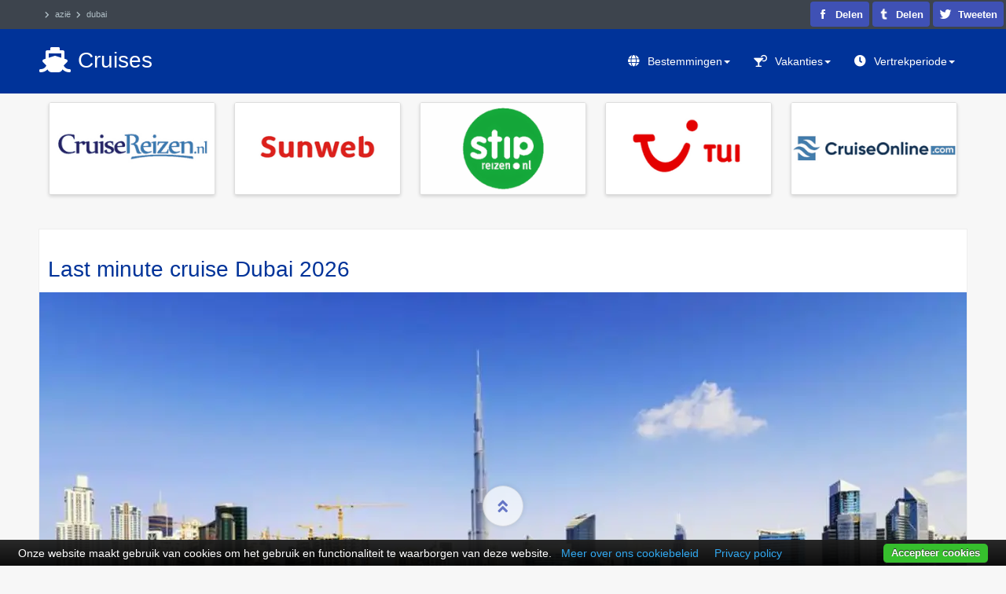

--- FILE ---
content_type: text/html; charset=utf-8
request_url: https://www.lastminute-cruisetravel.nl/azie/dubai
body_size: 14315
content:
<!DOCTYPE html>
<html lang="nl-nl" dir="ltr" prefix="og: http://ogp.me/ns#" class='com_content view-article itemid-2438 j31 mm-hover'>
<head>
  <base href="https://www.lastminute-cruisetravel.nl/azie/dubai" />
	<meta http-equiv="content-type" content="text/html; charset=utf-8" />
	<meta name="keywords" content="dubai" />
	<meta name="description" content="Last minute cruise vakantie dubai januari / februari 2026. ⛴ Cruise dubai winterzon aanbiedingen voor alle populaire vaarroutes. ✓ Goedkope cruise vakanti" />
	<title>Last minute cruise Dubai 2026 🛳️ Lastminute Cruisetravel</title>
	<link href="https://www.lastminute-cruisetravel.nl/azie/dubai" rel="canonical" />
	<link href="/assets/css/css-dd2c5-09559.css" rel="stylesheet" type="text/css" media="all" />
	<script src="/templates/ja_hotel/js/jui/jquery-2.2.4.min.js" type="text/javascript"></script>
	<script type="text/javascript">
function do_nothing() { return; }
	</script>

  <meta name="robots" content="max-snippet:-1, max-image-preview:large, max-video-preview:-1"/>
<link rel="alternate" href="https://www.lastminute-cruisetravel.nl/azie/dubai" hreflang="nl"/><link rel="preload" href="/templates/ja_hotel/local/webfonts/fa-solid-900.min.woff2" as="font" type="font/woff2" crossorigin="crossorigin"/>
<link rel="icon" href="/images/cruise_logo_128.png" type="image/png"/><link rel="apple-touch-icon" href="/images/cruise_logo_256.png"/><meta name="apple-mobile-web-app-title" content="lastminute-cruisetravel.nl"/><link name="msapplication-square70x70logo" href="/images/cruise_logo_128.png"/><link name="msapplication-square150x150logo" href="/images/cruise_logo_256.png"/><meta name="msapplication-TileColor" content="#3f51b5"/><meta name="application-name" content="lastminute-cruisetravel.nl"/>
<meta name="HandheldFriendly" content="TRUE"/><meta name="mobile-web-app-capable" content="YES"/><meta name="viewport" content="width=device-width, initial-scale=1.0, maximum-scale=1.0, user-scalable=no"/>
<meta property="og:site_name" content="lastminute-cruisetravel.nl"/><meta property="og:locale" content="nl_NL"/><meta property="og:locale:alternate" content="nl_BE"><meta property="og:type" content="article"/><meta property="og:image:type" content="image/jpeg"/><meta property="og:title" content="Last minute cruise Dubai 2026"/><meta property="og:description" content="Last minute cruise vakantie dubai januari / februari 2026. ⛴ Cruise dubai winterzon aanbiedingen voor alle populaire vaarroutes. ✓ Goedkope cruise vakanti"/><meta property="og:url" content="https://www.lastminute-cruisetravel.nl/azie/dubai"/><meta property="og:image" content="https://www.lastminute-cruisetravel.nl/images/albums/bestemmingen/dubai_34391902_123rf.webp"/><meta property="og:image:alt" content="Last minute cruise Dubai 2026"/>
<meta property="twitter:card" content="summary"/><meta property="twitter:site" content=""/><meta property="twitter:creator" content=""/><meta property="twitter:title" content="Last minute cruise Dubai 2026"/><meta property="twitter:description" content="Last minute cruise vakantie dubai januari / februari 2026. ⛴ Cruise dubai winterzon aanbiedingen voor alle populaire vaarroutes. ✓ Goedkope cruise vakanti"/><meta property="twitter:image" content="https://www.lastminute-cruisetravel.nl/images/albums/bestemmingen/dubai_34391902_123rf.webp"/><meta property="twitter:image:alt" content="Last minute cruise Dubai 2026"/>

 
</head>
<body class="" itemscope="itemscope" itemtype="https://schema.org/WebPage">
<meta itemprop="inLanguage" content="nl" /><meta itemprop="genre" content="http://vocab.getty.edu/aat/300193790" /><meta itemprop="isFamilyFriendly" content="TRUE" /><link itemprop="url" href="https://www.lastminute-cruisetravel.nl/azie/dubai" /><div itemprop="publisher" itemscope="itemscope" itemtype="https://schema.org/Organization" itemid="https://www.lastminute-cruisetravel.nl/#organization"><meta itemprop="name" content="Lastminute Cruisetravel" /><link itemprop="url" href="https://www.lastminute-cruisetravel.nl/" /><div itemprop="logo" itemscope="itemscope" itemtype="https://schema.org/ImageObject"><meta itemprop="url" content="https://www.lastminute-cruisetravel.nl/images/cruisetravel_logo_512.png" /><meta itemprop="caption" content="Lastminute Cruisetravel logo"></div></div><meta itemprop="isPartOf" itemscope="itemscope" itemtype="https://schema.org/Website" itemid="https://www.lastminute-cruisetravel.nl/#website" />
<div class="t3-wrapper">
  <!-- TOPBAR -->
<div id="t3-topbar" class="wrap t3-topbar"><div class="container"><div class="pull-left t3-topbar-1"><div aria-label="krizalys_breadcrumbs" role="navigation">
    <ul class="breadcrumb krizalys_breadcrumb" itemscope="itemscope" itemprop="breadcrumb" itemtype="https://schema.org/BreadcrumbList"><li><span class="divider icon-location"></span>
</li><li itemscope="itemscope" itemprop="itemListElement" itemtype="https://schema.org/ListItem"><a href="/azie" class="pathway" itemprop="item"><span itemprop="name">Azië</span></a>
<meta itemprop="position" content="1" />
</li><li itemscope="itemscope" itemprop="itemListElement" itemtype="https://schema.org/ListItem" class="active"><a href="/azie/dubai" class="pathway" itemprop="item"><span itemprop="name">Dubai</span></a><meta itemprop="position" content="2" />
</li></ul></div>
</div></div></div>
<!-- //TOPBAR -->

  <!-- HEADER -->
<header id="t3-header" class="wrap t3-header"><div class="container"><div class="row"><div class="col-xs-8 col-sm-4 logo"><div class="logo-text"> <a href="https://www.lastminute-cruisetravel.nl/" title="Cruises"> <span>Cruises</span></a> <small class="site-slogan"></small></div></div><!-- MAIN NAVIGATION --><nav id="t3-mainnav" class="navbar navbar-default t3-mainnav col-sm-8 pull-right" itemscope="itemscope" itemtype="https://schema.org/SiteNavigationElement" itemid="/#mainmenu"><div class="navbar-header"><button type="button" class="navbar-toggle" data-toggle="collapse" data-target=".t3-navbar-collapse" title="Menu Toggle"><i class="fa fa-bars"></i></button></div><div class="t3-navbar-collapse navbar-collapse collapse"></div><div class="t3-navbar navbar-collapse collapse"><ul class="nav navbar-nav">
			<li class="item-962 deeper dropdown parent"><a class="dropdown-toggle" href="/bestemmingen" title="Last minute cruise bestemmingen"  data-toggle="dropdown">Bestemmingen<em class="caret"></em></a>
				<ul class="dropdown-menu"><li class="item-1019"><a href="/middellandse-zee" >Cruise Middellandse Zee</a>
				</li><li class="item-2851"><a href="/noord-europa" >Cruise Noord-Europa</a>
				</li><li class="item-1022"><a href="/west-europa" >Cruise West-Europa</a>
				</li><li class="item-2863"><a href="/afrika" >Cruise Afrika</a>
				</li><li class="item-1016"><a href="/noord-amerika" >Cruise Noord-Amerika</a>
				</li><li class="item-2901"><a href="/caribbean" >Cruise Caribbean</a>
				</li><li class="item-2856 alias-parent-active"><a href="/azie" >Cruise Azië</a>
				</li><li class="item-2857"><a href="/australie" >Cruise Australië</a>
				</li><li class="item-2864"><a href="/oceanie" >Cruise Oceanië</a>
				</li><li class="item-2652 divider"><span class="separator" >---</span>
		</li><li class="item-1017"><a href="/noord-europa/noorwegen" >Cruise Noorwegen</a>
				</li><li class="item-1642"><a href="/noord-europa/ijsland" >Cruise IJsland</a>
				</li><li class="item-2861"><a href="/noord-amerika/alaska" >Cruise Alaska</a>
				</li></ul></li><li class="item-2317 divider deeper dropdown parent"><span class="nav-header">Vakanties<em class="caret"></em></span>
		<ul class="dropdown-menu"><li class="item-2818"><a href="/riviercruise" >Riviercruise</a>
				</li><li class="item-2890"><a href="/minicruise" >Minicruise</a>
				</li><li class="item-2891"><a href="/transatlantische-cruise" >Transatlantisch</a>
				</li><li class="item-2892"><a href="/wereldcruise-grand-voyage" >Wereldcruise</a>
				</li><li class="item-2896 divider"><span class="separator" >---</span>
		</li><li class="item-2898"><a href="/cruise-inclusief-vlucht" >Inclusief vlucht</a>
				</li><li class="item-2899"><a href="/cruises-vanuit-nederland" >Vanuit Nederland</a>
				</li><li class="item-2900"><a href="/cruiseschepen" >Rederijen</a>
				</li><li class="item-2897"><a href="/reisbureaus" >Beste reisbureaus</a>
				</li></ul></li><li class="item-2506 divider deeper dropdown parent"><span class="nav-header">Vertrekperiode<em class="caret"></em></span>
		<ul class="dropdown-menu"><li class="item-2878"><a href="/januari" >Last minute januari</a>
				</li><li class="item-2879"><a href="/februari" >Last minute februari</a>
				</li><li class="item-2880"><a href="/maart" >Last minute maart</a>
				</li><li class="item-2881"><a href="/april" >Last minute april</a>
				</li><li class="item-2882"><a href="/mei" >Last minute mei</a>
				</li><li class="item-2883"><a href="/juni" >Last minute juni</a>
				</li><li class="item-2884"><a href="/juli" >Last minute juli</a>
				</li><li class="item-2885"><a href="/augustus" >Last minute augustus</a>
				</li><li class="item-2886"><a href="/september" >Last minute september</a>
				</li><li class="item-2887"><a href="/oktober" >Last minute oktober</a>
				</li><li class="item-2888"><a href="/november" >Last minute november</a>
				</li><li class="item-2889"><a href="/december" >Last minute december</a>
				</li></ul></li></ul>
	</div></nav><!-- //MAIN NAVIGATION -->

</div></div></header>
<!-- //HEADER -->
  
  
  <!-- MASTHEAD -->
<div id="t3-masthead" class="ja-masthead wrap">

<div class="custom"  >
	<div></div></div>
</div>
<!-- //MASTHEAD -->

  <!-- SECTION 1 -->
<div id="t3-section-1" class="wrap t3-section t3-section-1"><div class="container"><div class="t3-module module travelagency-banners none-background " id="Mod552"><div class="module-inner"><div class="module-ct"><div class="bannergroup travelagency-banners none-background">

	<div class="banneritem">
										<div class="banner-inner"><div class="banner-image"> <a href="https://www.cruisereizen.nl" title="Bekijk alle aanbiedingen"> <img loading="lazy" src="/images/logos/cruisereizen.png" alt="Reisaanbieder cruisereizen" width="245" height="135" /></a></div><div class="banner-button"><div class="banner-link"> <a class="btn btn-primary" href="https://www.cruisereizen.nl" title="Bekijk alle aanbiedingen">alle deals</a></div></div><div class="banner-text">Jong en dynamische cruise vakantie aanbieder met een ruime selectie van de beste zeecruises over de hele wereld. En niet duur!</div></div>
				<div class="clr"></div>
	</div>
	<div class="banneritem">
										<div class="banner-inner"><div class="banner-image"> <a href="https://www.cruiseonline.com/nl-nl" title="Bekijk alle aanbiedingen"> <img loading="lazy" src="/images/logos/sunweb.png" alt="Reisaanbieder sunweb" width="245" height="135" /></a></div><div class="banner-button"><div class="banner-link"> <a class="btn btn-primary" href="https://www.cruiseonline.com/nl-nl" title="Bekijk alle aanbiedingen">alle deals</a></div></div><div class="banner-text">Beste touroperator met goedkope last minutes. Boeken met gratis bedenktijd. Vlucht + transfer + hotel en super reisleiding.</div></div>
				<div class="clr"></div>
	</div>
	<div class="banneritem">
										<div class="banner-inner"><div class="banner-image"> <a href="https://www.stipreizen.nl/cruise" title="Bekijk alle aanbiedingen"> <img loading="lazy" src="/images/logos/stipreizen.png" alt="Reisaanbieder stipreizen" width="245" height="135" /></a></div><div class="banner-button"><div class="banner-link"> <a class="btn btn-primary" href="https://www.stipreizen.nl/cruise" title="Bekijk alle aanbiedingen">alle deals</a></div></div><div class="banner-text">Goedkope vakanties naar alle favoriete bestemmingen. STIP is reisspecialist in riviercruises, rondreizen en zonvakanties.</div></div>
				<div class="clr"></div>
	</div>
	<div class="banneritem">
										<div class="banner-inner"><div class="banner-image"> <a href="https://www.tui.nl" title="Bekijk alle aanbiedingen"> <img loading="lazy" src="/images/logos/tui.png" alt="Reisaanbieder tui" width="245" height="135" /></a></div><div class="banner-button"><div class="banner-link"> <a class="btn btn-primary" href="https://www.tui.nl" title="Bekijk alle aanbiedingen">alle deals</a></div></div><div class="banner-text">Een top reisbureau met de mooiste vakanties over de hele wereld. Altijd scherpe prijzen en vele vakanties met extra korting.</div></div>
				<div class="clr"></div>
	</div>
	<div class="banneritem">
										<div class="banner-inner"><div class="banner-image"> <a href="https://www.cruiseonline.com" title="Bekijk alle aanbiedingen"> <img loading="lazy" src="/images/logos/cruiseonline.png" alt="Reisaanbieder cruiseonline" width="245" height="135" /></a></div><div class="banner-button"><div class="banner-link"> <a class="btn btn-primary" href="https://www.cruiseonline.com" title="Bekijk alle aanbiedingen">alle deals</a></div></div><div class="banner-text">100% Online cruise vakantie boeken tegen bodemprijzen! Handig, snel, veilig en met de beste prijs, service en garanties.</div></div>
				<div class="clr"></div>
	</div>

</div>
</div></div></div></div></div>
<!-- //SECTION 1 -->

  
<!-- MAIN BODY -->
<div id="t3-mainbody" class="container t3-mainbody">
	<div class="row">
		<!-- MAIN CONTENT -->
		<div id="t3-content" class="t3-content col-xs-12">
						<div class="item-row row-main">
		<div class="article-main">
			<meta itemprop="headline" content="Last minute cruise Dubai 2026" /><meta itemprop="name" content="Dubai" /><link itemprop="primaryImageOfPage" href="https://www.lastminute-cruisetravel.nl/images/albums/bestemmingen/dubai_34391902_123rf.webp" /><meta itemprop="description" content="Last minute cruise vakantie dubai januari / februari 2026. ⛴ Cruise dubai winterzon aanbiedingen voor alle populaire vaarroutes. ✓ Goedkope cruise vakanti..." /><link itemprop="sameAs" href="https://nl.wikipedia.org/wiki/Dubai_(emiraat)" /><meta itemprop="dateCreated" content="2015-09-05T13:18:10+02:00" /><meta itemprop="lastReviewed" content="2026-01-20T05:50:01+01:00" /><div itemprop="author" itemscope="itemscope" itemtype="https://schema.org/Person"><meta itemprop="name" content="Simon" /><link itemprop="image" href="https://www.lastminute-cruisetravel.nl/images/avatar.png" /></div><meta property="article:author" content="" /><meta property="article:publisher" content="" /><meta property="article:section" content="Vacation" />
<article class="article"><header class="article-header clearfix">
    <h1 class="article-title">
                <a href="/azie/dubai" title="Last minute cruise Dubai 2026">
            Last minute cruise Dubai 2026</a>
                </h1>
</header>
<div class="social-container"><!--[NOLAZY]--><ul class="social-list"> <li><div class="fb-like" data-href="https://www.lastminute-cruisetravel.nl/azie/dubai" data-width="" data-layout="button" data-action="like" data-size="large" data-share="false"></div></li> <li> <a class="transition" href="https://www.facebook.com/sharer/sharer.php?u=https://www.lastminute-cruisetravel.nl/azie/dubai" title="Facebook" target="_blank" rel="nofollow noopener noreferrer"> <img src="[data-uri]" width="16" height="16" alt="Facebook share" /> <span>Delen</span></a></li> <li>
<a class="transition" href="https://tumblr.com/widgets/share/tool?canonicalUrl=https://www.lastminute-cruisetravel.nl/azie/dubai" title="Tumblr" target="_blank" rel="nofollow noopener noreferrer"> <img src="[data-uri]" width="14" height="14" alt="Tumblr share" /> <span>Delen</span></a></li> <li> <a class="transition" href="https://twitter.com/share?text=Last minute cruise Dubai 2026&amp;hashtags=vakantie,reizen,vakantiedeals,lastminute&amp;url=https://www.lastminute-cruisetravel.nl/azie/dubai" title="Twitter" target="_blank" rel="nofollow noopener noreferrer">
<img src="[data-uri]" width="16" height="16" alt="Twitter share" /> <span>Tweeten</span></a></li> <li class="mobile"> <a class="transition" href="whatsapp://send?text=https%3A%2F%2Fwww.lastminute-cruisetravel.nl%2Fazie%2Fdubai" title="WhatsApp" data-text="Last minute cruise Dubai 2026" data-action="share/whatsapp/share" data-href="
https%3A%2F%2Fwww.lastminute-cruisetravel.nl%2Fazie%2Fdubai" target="_blank" rel="noopener noreferrer"> <img src="[data-uri]" width="16" height="16" alt="WhatsApp share" /> <span>Appen</span></a></li></ul><!--[ENDNOLAZY]--></div>

<section class="article-intro-media"><div class="pull-left item-image"> 
<img itemprop="image" class="b-lazy" src="[data-uri]" data-src="/images/albums/bestemmingen/dubai_34391902_123rf.webp" data-src-small="/media/cache/small/images/albums/bestemmingen/dubai_34391902_123rf.webp" data-src-medium="/media/cache/medium/images/albums/bestemmingen/dubai_34391902_123rf.webp" alt="Dubai 34391902 123rf" />
<noscript>
    <img src="/images/albums/bestemmingen/dubai_34391902_123rf.webp" alt="Dubai 34391902 123rf" width="1180" height="536" />
</noscript>
 
</div></section><section class="row article-navigation top"></section><section class="article-full"><div class="article-content-main"><section class="article-content"><p data-link="key">Last minute cruise vakantie <span class="name">dubai</span> januari / februari 2026. ⛴ Cruise <span class="name">dubai</span> winterzon aanbiedingen voor alle populaire vaarroutes. ✓ Goedkope cruise vakantie ✓ (Super) last minutes. <strong>Lastminute Cruisetravel</strong> heeft de beste <span class="name">dubai</span> deals verzameld, met vertrek binnen 3 maanden, van o.a. Sunweb en Cruisereizen.</p>
 
<!-- START: Modules Anywhere -->

<div class="custom"  >
	<div><style>
.modal-dialog .modal-text{font-size:16px;}
#itinerary ol{padding:0;}
#itinerary li:before{display:none;}
#itinerary li[id^="day"]{overflow:hidden;border:1px solid;border-radius:3px;margin-bottom:11px;padding:11px!important;}
#itinerary span{overflow:hidden;float:left;margin:13px!important;height:36px;width:36px;color:#fff!important;text-align:center;font-size:22px;background:#039;box-shadow:0 1px 1px 0 rgba(0, 0, 0, .3);}
#itinerary p{margin:0!important;}
</style>
<div id="skye-holidays">
		<div class="items-container">
			<!-- Deals list start -->
			<ul>
        
			<li class="item-container" aria-label="Aanbieding nummer 1">
				<div class="item-inner">

					<div class="item-block item-image"> 
						<a href="https://jdt8.net/c/?si=17747&amp;li=1769458&amp;wi=369177&amp;pid=d0bf7b4c599d0ffa30e589374265256e&amp;dl=nl-nl%2Fcruise%2Fcruise-met-de-msc-euribia-vanuit-doha-57215%2F08-02-2026%2F8-dagen&amp;ws=feed-img" target="_blank" rel="nofollow noopener sponsored"><img src="https://www.lastminute-cruisetravel.nl/media/cache/cruise/dubai/hotel-1673952_640.jpg" alt="impressie MSC Euribia" loading="lazy" decoding="async" width="640" height="426"></a> 
					</div>

					<div class="item-block item-description">
						<div class="item-rating-box"><span class="item-rating" aria-label="Bezoekers beoordeling 8.2">8.2</span></div>
						<h3 class="item-name noindex">8 daagse Dubai&amp;Emiraten cruise met de MSC Euribia</h3>
						<div class="item-place">Dubai » Qatar » Doha</div>
						<button type="button" id="facilities-button" class="item-spearpoints btn btn-primary" data-toggle="modal" data-lite-toggle="modal" data-target="#facilities-1" data-lite-target="#facilities-1">Vaargebied</button>

						<div id="facilities-1" class="modal modal-lite fade" role="dialog" aria-modal="true" aria-labelledby="modal-title-1" aria-hidden="">
							<div class="modal-dialog modal-lite__backdrop" data-lite-dismiss="modal">
								<div class="modal-content modal-lite__dialog" role="document">
									<div class="modal-header modal-lite__header">
										<div id="modal-title-1" class="modal-title modal-lite__title">MSC Euribia</div>
										<button type="button" class="close modal-lite__close" data-dismiss="modal" data-lite-dismiss="modal" aria-label="Info-popup afsluiten"><span>X</span></button>
									</div>
									<div class="modal-body modal-lite__body">
										
										<p>&bull; Prijs per persoon.<br>&bull; Excl. &euro; 0,- boekingskosten.<br>&bull; Excl. eventuele lokale toeristenbelasting.</p>
										<p> 8 daagse Dubai&Emiraten cruise met de MSC Euribia.</p>
										
									</div>
								</div>
							</div>
						</div>
						<div class="item-summary"><!-- Summary container -->
						<ul aria-label="Highlights"><li><span>Last minute</span></li></ul>
						</div>
					</div>

					<div class="item-block item-offer"> 
						<div class="item-date-lm-ct">Zondag 8 februari 2026</div>
						<div class="item-days">8&nbsp;Dagen</div>
						<div class="item-chain">MSC Cruises</div>
						<div class="item-agency">CruiseOnline</div>
						<div class="item-transport-cruise">Cruise vanaf Doha</div>
						<div>
							<div class="tooltip">
								<span class="tooltip-content">&bull; Prijs per persoon.<br>&bull; Excl. &euro; 0,- boekingskosten.<br>&bull; Excl. eventuele lokale toeristenbelasting.</span>
							</div> 
							<span class="item-price">&euro;955,-</span>
							<del>&euro;&nbsp;1273,-</del><span class="item-discount" aria-label="25% korting op deze reis">-&nbsp;25%</span>
						</div> 
						<span><a class="btn btn-primary" href="https://jdt8.net/c/?si=17747&amp;li=1769458&amp;wi=369177&amp;pid=d0bf7b4c599d0ffa30e589374265256e&amp;dl=nl-nl%2Fcruise%2Fcruise-met-de-msc-euribia-vanuit-doha-57215%2F08-02-2026%2F8-dagen&amp;ws=feed-btn" target="_blank" rel="nofollow noopener sponsored">Bekijk deal</a></span>
					</div>

				</div>
			</li>
			
			<li class="item-container" aria-label="Aanbieding nummer 2">
				<div class="item-inner">

					<div class="item-block item-image"> 
						<a href="https://jdt8.net/c/?si=17747&amp;li=1769458&amp;wi=369177&amp;pid=985b7c5571e48ad369107b257ee9a916&amp;dl=nl-nl%2Fcruise%2Fcruise-met-de-mein-schiff-4-vanuit-dubai-558649%2F23-02-2026%2F8-dagen&amp;ws=feed-img" target="_blank" rel="nofollow noopener sponsored"><img src="https://www.lastminute-cruisetravel.nl/media/cache/cruise/dubai/ferry-boat-123059_640.jpg" alt="impressie Mein Schiff 4" loading="lazy" decoding="async" width="640" height="426"></a> 
					</div>

					<div class="item-block item-description">
						<div class="item-rating-box"><span class="item-rating" aria-label="Bezoekers beoordeling 7.5">7.5</span></div>
						<h3 class="item-name noindex">8 daagse Dubai&amp;Emiraten cruise met de Mein Schiff 4</h3>
						<div class="item-place">Dubai » Verenigde Arabische Emiraten » Dubai</div>
						<button type="button" id="facilities-button" class="item-spearpoints btn btn-primary" data-toggle="modal" data-lite-toggle="modal" data-target="#facilities-2" data-lite-target="#facilities-2">Vaargebied</button>

						<div id="facilities-2" class="modal modal-lite fade" role="dialog" aria-modal="true" aria-labelledby="modal-title-2" aria-hidden="">
							<div class="modal-dialog modal-lite__backdrop" data-lite-dismiss="modal">
								<div class="modal-content modal-lite__dialog" role="document">
									<div class="modal-header modal-lite__header">
										<div id="modal-title-2" class="modal-title modal-lite__title">Mein Schiff 4</div>
										<button type="button" class="close modal-lite__close" data-dismiss="modal" data-lite-dismiss="modal" aria-label="Info-popup afsluiten"><span>X</span></button>
									</div>
									<div class="modal-body modal-lite__body">
										
										<p>&bull; Prijs per persoon.<br>&bull; Excl. &euro; 0,- boekingskosten.<br>&bull; Excl. eventuele lokale toeristenbelasting.</p>
										<p> 8 daagse Dubai&Emiraten cruise met de Mein Schiff 4 inclusief vlucht.</p>
										
									</div>
								</div>
							</div>
						</div>
						<div class="item-summary"><!-- Summary container -->
						<ul aria-label="Highlights"><li><span>Inclusief vlucht</span></li><li><span>Last minute</span></li></ul>
						</div>
					</div>

					<div class="item-block item-offer"> 
						<div class="item-date-lm-ct">Maandag 23 februari 2026</div>
						<div class="item-days">8&nbsp;Dagen</div>
						<div class="item-chain">Mein Schiff® - TUI Cruises</div>
						<div class="item-agency">CruiseOnline</div>
						<div class="item-transport-flycruise">Cruise vanaf Dubai - Inclusief vlucht!</div>
						<div>
							<div class="tooltip">
								<span class="tooltip-content">&bull; Prijs per persoon.<br>&bull; Excl. &euro; 0,- boekingskosten.<br>&bull; Excl. eventuele lokale toeristenbelasting.</span>
							</div> 
							<span class="item-price">&euro;1901,-</span>
							<del>&euro;&nbsp;2236,-</del><span class="item-discount" aria-label="15% korting op deze reis">-&nbsp;15%</span>
						</div> 
						<span><a class="btn btn-primary" href="https://jdt8.net/c/?si=17747&amp;li=1769458&amp;wi=369177&amp;pid=985b7c5571e48ad369107b257ee9a916&amp;dl=nl-nl%2Fcruise%2Fcruise-met-de-mein-schiff-4-vanuit-dubai-558649%2F23-02-2026%2F8-dagen&amp;ws=feed-btn" target="_blank" rel="nofollow noopener sponsored">Bekijk deal</a></span>
					</div>

				</div>
			</li>
			
			<li class="item-container" aria-label="Aanbieding nummer 3">
				<div class="item-inner">

					<div class="item-block item-image"> 
						<a href="https://jdt8.net/c/?si=17747&amp;li=1769458&amp;wi=369177&amp;pid=8d606beaa486ddd5c509e71f46b61006&amp;dl=nl-nl%2Fcruise%2Fcruise-met-de-mein-schiff-4-vanuit-dubai-558648%2F15-03-2026%2F8-dagen&amp;ws=feed-img" target="_blank" rel="nofollow noopener sponsored"><img src="https://www.lastminute-cruisetravel.nl/media/cache/cruise/dubai/dubai-1140430_640.jpg" alt="impressie Mein Schiff 4" loading="lazy" decoding="async" width="640" height="426"></a> 
					</div>

					<div class="item-block item-description">
						<div class="item-rating-box"><span class="item-rating" aria-label="Bezoekers beoordeling 8.9">8.9</span></div>
						<h3 class="item-name noindex">8 daagse Dubai&amp;Emiraten cruise met de Mein Schiff 4</h3>
						<div class="item-place">Dubai » Verenigde Arabische Emiraten » Dubai</div>
						<button type="button" id="facilities-button" class="item-spearpoints btn btn-primary" data-toggle="modal" data-lite-toggle="modal" data-target="#facilities-3" data-lite-target="#facilities-3">Vaargebied</button>

						<div id="facilities-3" class="modal modal-lite fade" role="dialog" aria-modal="true" aria-labelledby="modal-title-3" aria-hidden="">
							<div class="modal-dialog modal-lite__backdrop" data-lite-dismiss="modal">
								<div class="modal-content modal-lite__dialog" role="document">
									<div class="modal-header modal-lite__header">
										<div id="modal-title-3" class="modal-title modal-lite__title">Mein Schiff 4</div>
										<button type="button" class="close modal-lite__close" data-dismiss="modal" data-lite-dismiss="modal" aria-label="Info-popup afsluiten"><span>X</span></button>
									</div>
									<div class="modal-body modal-lite__body">
										
										<p>&bull; Prijs per persoon.<br>&bull; Excl. &euro; 0,- boekingskosten.<br>&bull; Excl. eventuele lokale toeristenbelasting.</p>
										<p> 8 daagse Dubai&Emiraten cruise met de Mein Schiff 4 inclusief vlucht.</p>
										
									</div>
								</div>
							</div>
						</div>
						<div class="item-summary"><!-- Summary container -->
						<ul aria-label="Highlights"><li><span>Inclusief vlucht</span></li><li><span>Last minute</span></li></ul>
						</div>
					</div>

					<div class="item-block item-offer"> 
						<div class="item-date-lm-ct">Zondag 15 maart 2026</div>
						<div class="item-days">8&nbsp;Dagen</div>
						<div class="item-chain">Mein Schiff® - TUI Cruises</div>
						<div class="item-agency">CruiseOnline</div>
						<div class="item-transport-flycruise">Cruise vanaf Dubai - Inclusief vlucht!</div>
						<div>
							<div class="tooltip">
								<span class="tooltip-content">&bull; Prijs per persoon.<br>&bull; Excl. &euro; 0,- boekingskosten.<br>&bull; Excl. eventuele lokale toeristenbelasting.</span>
							</div> 
							<span class="item-price">&euro;2967,-</span>
							<del>&euro;&nbsp;4179,-</del><span class="item-discount" aria-label="29% korting op deze reis">-&nbsp;29%</span>
						</div> 
						<span><a class="btn btn-primary" href="https://jdt8.net/c/?si=17747&amp;li=1769458&amp;wi=369177&amp;pid=8d606beaa486ddd5c509e71f46b61006&amp;dl=nl-nl%2Fcruise%2Fcruise-met-de-mein-schiff-4-vanuit-dubai-558648%2F15-03-2026%2F8-dagen&amp;ws=feed-btn" target="_blank" rel="nofollow noopener sponsored">Bekijk deal</a></span>
					</div>

				</div>
			</li>
			
			<li class="item-container" aria-label="Aanbieding nummer 4">
				<div class="item-inner">

					<div class="item-block item-image"> 
						<a href="https://jdt8.net/c/?si=17747&amp;li=1769458&amp;wi=369177&amp;pid=c8dd0f17a4339440a8606799ebd6f584&amp;dl=nl-nl%2Fcruise%2Fcruise-met-de-mein-schiff-5-vanuit-doha-232318%2F21-02-2026%2F8-dagen&amp;ws=feed-img" target="_blank" rel="nofollow noopener sponsored"><img src="https://www.lastminute-cruisetravel.nl/media/cache/cruise/dubai/msc-fantasia.jpg" alt="impressie Mein Schiff 5" loading="lazy" decoding="async" width="640" height="426"></a> 
					</div>

					<div class="item-block item-description">
						<div class="item-rating-box"><span class="item-rating" aria-label="Bezoekers beoordeling 8.6">8.6</span></div>
						<h3 class="item-name noindex">8 daagse Dubai&amp;Emiraten cruise met de Mein Schiff 5</h3>
						<div class="item-place">Dubai » Qatar » Doha</div>
						<button type="button" id="facilities-button" class="item-spearpoints btn btn-primary" data-toggle="modal" data-lite-toggle="modal" data-target="#facilities-4" data-lite-target="#facilities-4">Vaargebied</button>

						<div id="facilities-4" class="modal modal-lite fade" role="dialog" aria-modal="true" aria-labelledby="modal-title-4" aria-hidden="">
							<div class="modal-dialog modal-lite__backdrop" data-lite-dismiss="modal">
								<div class="modal-content modal-lite__dialog" role="document">
									<div class="modal-header modal-lite__header">
										<div id="modal-title-4" class="modal-title modal-lite__title">Mein Schiff 5</div>
										<button type="button" class="close modal-lite__close" data-dismiss="modal" data-lite-dismiss="modal" aria-label="Info-popup afsluiten"><span>X</span></button>
									</div>
									<div class="modal-body modal-lite__body">
										
										<p>&bull; Prijs per persoon.<br>&bull; Excl. &euro; 0,- boekingskosten.<br>&bull; Excl. eventuele lokale toeristenbelasting.</p>
										<p> 8 daagse Dubai&Emiraten cruise met de Mein Schiff 5.</p>
										
									</div>
								</div>
							</div>
						</div>
						<div class="item-summary"><!-- Summary container -->
						<ul aria-label="Highlights"><li><span>Last minute</span></li></ul>
						</div>
					</div>

					<div class="item-block item-offer"> 
						<div class="item-date-lm-ct">Zaterdag 21 februari 2026</div>
						<div class="item-days">8&nbsp;Dagen</div>
						<div class="item-chain">Mein Schiff® - TUI Cruises</div>
						<div class="item-agency">CruiseOnline</div>
						<div class="item-transport-cruise">Cruise vanaf Doha</div>
						<div>
							<div class="tooltip">
								<span class="tooltip-content">&bull; Prijs per persoon.<br>&bull; Excl. &euro; 0,- boekingskosten.<br>&bull; Excl. eventuele lokale toeristenbelasting.</span>
							</div> 
							<span class="item-price">&euro;1429,-</span>
							<del>&euro;&nbsp;1985,-</del><span class="item-discount" aria-label="28% korting op deze reis">-&nbsp;28%</span>
						</div> 
						<span><a class="btn btn-primary" href="https://jdt8.net/c/?si=17747&amp;li=1769458&amp;wi=369177&amp;pid=c8dd0f17a4339440a8606799ebd6f584&amp;dl=nl-nl%2Fcruise%2Fcruise-met-de-mein-schiff-5-vanuit-doha-232318%2F21-02-2026%2F8-dagen&amp;ws=feed-btn" target="_blank" rel="nofollow noopener sponsored">Bekijk deal</a></span>
					</div>

				</div>
			</li>
			
			</ul>
			<!-- Deals list end -->
        </div>
        <script type="application/ld+json">{"@context":"https://schema.org","@type":"ItemList","@id":"https://www.lastminute-cruisetravel.nl/azie/dubai#deals","name":"Aanbiedingen dubai","description":"Elke dag de nieuwste (last minute) vakantiedeals van de beste reisorganisaties verzameld. Bekijk de aanbiedingen van vandaag voor dubai.","numberOfItems":4,"itemListOrder":"https://schema.org/ItemListOrderAscending","itemListElement":[{"@type":"ListItem","position":1,"item":{"@type":"Offer","name":null,"url":"https://jdt8.net/c/?si=17747&li=1769458&wi=369177&pid=d0bf7b4c599d0ffa30e589374265256e&dl=nl-nl%2Fcruise%2Fcruise-met-de-msc-euribia-vanuit-doha-57215%2F08-02-2026%2F8-dagen&ws=deals","image":"https://www.lastminute-cruisetravel.nl/media/cache/cruise/dubai/hotel-1673952_640.jpg","price":"955","priceCurrency":"EUR","areaServed":"Dubai, Qatar, Doha","offeredBy":{"@type":"Organization","name":"CruiseOnline"},"category":"Last minute"}},{"@type":"ListItem","position":2,"item":{"@type":"Offer","name":null,"url":"https://jdt8.net/c/?si=17747&li=1769458&wi=369177&pid=985b7c5571e48ad369107b257ee9a916&dl=nl-nl%2Fcruise%2Fcruise-met-de-mein-schiff-4-vanuit-dubai-558649%2F23-02-2026%2F8-dagen&ws=deals","image":"https://www.lastminute-cruisetravel.nl/media/cache/cruise/dubai/ferry-boat-123059_640.jpg","price":"1901","priceCurrency":"EUR","areaServed":"Dubai, Verenigde Arabische Emiraten, Dubai","offeredBy":{"@type":"Organization","name":"CruiseOnline"},"category":"Last minute"}},{"@type":"ListItem","position":3,"item":{"@type":"Offer","name":null,"url":"https://jdt8.net/c/?si=17747&li=1769458&wi=369177&pid=8d606beaa486ddd5c509e71f46b61006&dl=nl-nl%2Fcruise%2Fcruise-met-de-mein-schiff-4-vanuit-dubai-558648%2F15-03-2026%2F8-dagen&ws=deals","image":"https://www.lastminute-cruisetravel.nl/media/cache/cruise/dubai/dubai-1140430_640.jpg","price":"2967","priceCurrency":"EUR","areaServed":"Dubai, Verenigde Arabische Emiraten, Dubai","offeredBy":{"@type":"Organization","name":"CruiseOnline"},"category":"Last minute"}},{"@type":"ListItem","position":4,"item":{"@type":"Offer","name":null,"url":"https://jdt8.net/c/?si=17747&li=1769458&wi=369177&pid=c8dd0f17a4339440a8606799ebd6f584&dl=nl-nl%2Fcruise%2Fcruise-met-de-mein-schiff-5-vanuit-doha-232318%2F21-02-2026%2F8-dagen&ws=deals","image":"https://www.lastminute-cruisetravel.nl/media/cache/cruise/dubai/msc-fantasia.jpg","price":"1429","priceCurrency":"EUR","areaServed":"Dubai, Qatar, Doha","offeredBy":{"@type":"Organization","name":"CruiseOnline"},"category":"Last minute"}}]}</script></div></div></div>
<!-- END: Modules Anywhere -->
<h2>Last minute cruise <span>dubai</span></h2>
<p data-link="key">Wil je binnenkort al een cruisereis <span class="name">dubai</span> maken? Hier vind je de goedkoopste last minute aanbiedingen voor <span class="name">dubai</span>. Een last minute cruise is een vakantie naar jouw favoriete bestemmingen met vertrek binnen uiterlijk enkele maanden. Wil je nog snel op cruise vakantie <span class="name">dubai</span> binnen een paar weken? Dan is een super last minute cruise aanbieding <span class="name">dubai</span> de vakantie voor jou.</p>
<h2>Beste reisaanbieders cruise <span>dubai</span></h2>
<!-- START: Modules Anywhere --><div class="bannergroup travelagency-banners">

	<div class="banneritem">
										<div class="banner-inner"><div class="banner-image"> <a href="https://www.cruisereizen.nl" title="Bekijk alle aanbiedingen"> <img loading="lazy" src="/images/logos/cruisereizen.png" alt="Reisaanbieder cruisereizen" width="245" height="135" /></a></div><div class="banner-button"><div class="banner-link"> <a class="btn btn-primary" href="https://www.cruisereizen.nl" title="Bekijk alle aanbiedingen">alle deals</a></div></div><div class="banner-text">Jong en dynamische cruise vakantie aanbieder met een ruime selectie van de beste zeecruises over de hele wereld. En niet duur!</div></div>
				<div class="clr"></div>
	</div>
	<div class="banneritem">
										<div class="banner-inner"><div class="banner-image"> <a href="https://www.cruiseonline.com/nl-nl" title="Bekijk alle aanbiedingen"> <img loading="lazy" src="/images/logos/sunweb.png" alt="Reisaanbieder sunweb" width="245" height="135" /></a></div><div class="banner-button"><div class="banner-link"> <a class="btn btn-primary" href="https://www.cruiseonline.com/nl-nl" title="Bekijk alle aanbiedingen">alle deals</a></div></div><div class="banner-text">Beste touroperator met goedkope last minutes. Boeken met gratis bedenktijd. Vlucht + transfer + hotel en super reisleiding.</div></div>
				<div class="clr"></div>
	</div>
	<div class="banneritem">
										<div class="banner-inner"><div class="banner-image"> <a href="https://www.awin1.com/cread.php?awinmid=9207&amp;awinaffid=373873&amp;clickref=&amp;p=https://www.cruisewinkel.nl" title="Bekijk alle aanbiedingen"> <img loading="lazy" src="/images/logos/cruisewinkel.png" alt="Reisaanbieder cruisewinkel" width="245" height="135" /></a></div><div class="banner-button"><div class="banner-link"> <a class="btn btn-primary" href="https://www.awin1.com/cread.php?awinmid=9207&amp;awinaffid=373873&amp;clickref=&amp;p=https://www.cruisewinkel.nl" title="Bekijk alle aanbiedingen">alle deals</a></div></div><div class="banner-text"></div></div>
				<div class="clr"></div>
	</div>
	<div class="banneritem">
										<div class="banner-inner"><div class="banner-image"> <a href="https://www.cruiseonline.com" title="Bekijk alle aanbiedingen"> <img loading="lazy" src="/images/logos/cruiseonline.png" alt="Reisaanbieder cruiseonline" width="245" height="135" /></a></div><div class="banner-button"><div class="banner-link"> <a class="btn btn-primary" href="https://www.cruiseonline.com" title="Bekijk alle aanbiedingen">alle deals</a></div></div><div class="banner-text">100% Online cruise vakantie boeken tegen bodemprijzen! Handig, snel, veilig en met de beste prijs, service en garanties.</div></div>
				<div class="clr"></div>
	</div>
	<div class="banneritem">
										<div class="banner-inner"><div class="banner-image"> <a href="https://www.tui.nl" title="Bekijk alle aanbiedingen"> <img loading="lazy" src="/images/logos/tui.png" alt="Reisaanbieder tui" width="245" height="135" /></a></div><div class="banner-button"><div class="banner-link"> <a class="btn btn-primary" href="https://www.tui.nl" title="Bekijk alle aanbiedingen">alle deals</a></div></div><div class="banner-text">Een top reisbureau met de mooiste vakanties over de hele wereld. Altijd scherpe prijzen en vele vakanties met extra korting.</div></div>
				<div class="clr"></div>
	</div>

</div>
<!-- END: Modules Anywhere -->
<h2>Een cruise vakantie naar het magische Midden-Oosten</h2>
<p data-link="key">Gelegen in het Midden Oosten is <a href="/azie/dubai" title="Dubai" rel="category tag"><span itemprop="keywords">Dubai</span></a> een heerlijke cruisebestemming voor vele cruises. Hier genie&nbsp; tijdens cruises van Europa naar het Midden Oosten of misschien reis je wel verder naar het Verre Oosten. Van de Rode Zee tot aan de Perzische Golf, kom je op jouw weg naar Dubai, langs verschillende bijzondere landen, zoals Saudi Arabië, Yemen, Oman, Qatar, Bahrain en de Verenigde Arabische Emiraten, Dubai en Abu Dhabi.</p>
<h3>Cruise tussen Middellandse Zee en het Verre Oosten</h3>
<p data-link="key">Vanuit Nederland kan je naar Dubai vliegen en een heerlijke cruise reis maken door de Perzische Golf. Hoewel het gebied woest en onherbergzaam oogt, is de flora en fauna hier verrassend divers. Dit geldt echter niet alleen voor het gebied in de Perzische Golf. Wanneer je vanuit de <a href="/middellandse-zee" title="Middellandse Zee" rel="category tag"><span itemprop="keywords">Middellandse Zee</span></a> naar Dubai reist, kom je ook over de Rode Zee. Hier bevinden bijzondere koraalriffen. De duikgebieden en badplaatsen aan de Rode Zee zijn dan ook populair bij toeristen.</p>
<h3>Cruise Dubai en het Midden Oosten</h3>
<p data-link="key">De Emiraten aan de Perzische Golf zijn rijk geworden door de vondst van olie. De weelde is te zien aan de vele grote projecten in deze landen. Het hoogste gebojouw ter wereld staat in Dubai, waar ook verschillende kunstmatige eilanden zijn aangelegd. Prachtige moderne en historische gebouwen en een bijzondere flora en fauna. De Perzische Gulf is een belevenis.</p>
<!-- START: Modules Anywhere -->

<div class="custom search-box"  >
	<div><div class="search-banner"><div class="banner-inner"><div class="banner-image"> <a href="https://www.cruiseonline.com/nl-nl" title="dubai"> <img src="/images/logos/cruiseonline.png" alt="dubai" width="245" height="135" loading="lazy" /></a></div><div class="banner-field calendar"> <a class="btn btn-border" href="https://www.cruiseonline.com/nl-nl" title="dubai">vertrekdatum</a></div><div class="banner-field dropdown"> <a class="btn btn-border" href="https://www.cruiseonline.com/nl-nl" title="dubai">aantal dagen</a></div><div class="banner-button"> <a class="btn btn-border" href="https://www.cruiseonline.com/nl-nl" title="dubai">alle afvaarten</a></div></div></div></div></div>
<!-- END: Modules Anywhere --></section>
</div></section><aside class="article-aside article-aside-full"><dl class="article-info muted"><dd class="hidden"></dd><dd class="category-name  hasTooltip" title=""> <i class="fa fa-folder-open"></i> <span>Azië</span></dd>
<dd class="parent-category-name hasTooltip" title=" | "> <i class="fa fa-folder"></i> <span>Cruises</span></dd>
<dt class="hidden"></dt><dd class="hidden"></dd>
<dd class="modified"> <i class="fa fa-clock-o"></i><time datetime="2026-01-20T05:50:01+01:00">Bijgewerkt 20 januari 2026</time></dd>
<dd class="createdby hasTooltip" title="Geschreven door Simon"><i class="fa fa-user"></i><span>Simon</span></dd></dl>
</aside><section class="row article-navigation bottom"></section></article>

					</div>
	</div>
		</div>
		<!-- //MAIN CONTENT -->
	</div>
</div>
<!-- //MAIN BODY --> 

  <!-- SPOTLIGHT 1 -->
<div id="t3-spotlight" class="container t3-sl t3-sl-1">	<!-- SPOTLIGHT -->
	<div class="t3-spotlight t3-spotlight-1  row">
					<div class=" col-lg-3 col-md-3 col-sm-3 col-xs-6">
								<div class="t3-module module color-box none-background " id="Mod499"><div class="module-inner"><div class="module-ct">

<div class="custom color-box none-background"  >
	<div class="subsection-items">
<div class="subsection-item">
<div class="btn-banner purple transition"><a href="/minicruise" title="Valentijn weekend 2026" rel="tag">Valentijnsweekend 2026</a></div>
<div class="subsection-image"><a href="/minicruise" title="Valentijn weekend weg" rel="tag"><img class="b-lazy" src="[data-uri]" data-src="/media/cache/small/images/albums/minicruises.webp" width="420" height="190" /></a></div>
</div>
</div></div>
</div></div></div>
							</div>
					<div class=" col-lg-3 col-md-3 col-sm-3 col-xs-6">
								<div class="t3-module module color-box none-background " id="Mod486"><div class="module-inner"><div class="module-ct">

<div class="custom color-box none-background"  >
	<div class="subsection-items">
<div class="subsection-item">
<div class="btn-banner navy transition"><a href="/februari" title="Volgende maand vertrekken" rel="tag">Volgende maand weg</a></div>
<div class="subsection-image"><a href="/februari" title="Goedkope cruise februari" rel="tag"><img class="b-lazy" src="[data-uri]" data-src="/media/cache/small/images/albums/februari.webp" width="420" height="190" alt="februari" /></a></div>
</div>
</div></div>
</div></div></div>
							</div>
					<div class=" col-lg-3 col-md-3 col-sm-3 col-xs-6">
								<div class="t3-module module color-box none-background " id="Mod500"><div class="module-inner"><div class="module-ct">

<div class="custom color-box none-background"  >
	<div class="subsection-items">
<div class="subsection-item">
<div class="btn-banner pink transition"><a href="/cruise-inclusief-vlucht" title="Cruise inclusief vlucht" rel="tag">Cruise inclusief vlucht</a></div>
<div class="subsection-image"><a href="/cruise-inclusief-vlucht" title="Cruises inclusief vlucht" rel="tag"><img loading="lazy" src="/media/cache/small/images/albums/atlantische_cruise_3104494_pixabay.webp" width="420" height="190" alt="Atlantische Cruise 3104494 Pixabay" /></a></div>
</div>
</div></div>
</div></div></div>
							</div>
					<div class=" col-lg-3 col-md-3 col-sm-3 col-xs-6">
								<div class="t3-module module color-box none-background " id="Mod547"><div class="module-inner"><div class="module-ct">

<div class="custom color-box none-background"  >
	<div class="subsection-items">
<div class="subsection-item">
<div class="btn-banner gold transition"><a href="/cruises-vanuit-nederland" title="Cruise vanuit Nederland" rel="tag">Cruise vanuit Nederland</a></div>
<div class="subsection-image"><a href="/cruises-vanuit-nederland" title="Cruises vanuit Nederland" rel="tag"><img loading="lazy" src="/media/cache/small/images/albums/cruise-vanuit-nederland.webp" width="420" height="190" alt="Cruise Vanuit Nederland" /></a></div>
</div>
</div></div>
</div></div></div>
							</div>
			</div>
<!-- SPOTLIGHT -->
</div>
<!-- //SPOTLIGHT 1 -->

   

  
  
  
  <!-- FOOTER -->
<footer id="t3-footer" class="wrap t3-footer">
<div class="container">	<!-- SPOTLIGHT -->
	<div class="t3-spotlight t3-footnav  row">
					<div class=" col-lg-12 col-md-12 col-sm-12 col-xs-12">
								<div class="t3-module module footer-quick-links " id="Mod559"><div class="module-inner"><div class="module-title "><span>Last minute cruise bestemmingen</span><span class="module-intro"></span></div><div class="module-ct"><ul class="relateditems mod-list"> <li> <a class="mod-articles-category-title " href="/middellandse-zee/west-middellandse-zee">Last minute cruise West Middellandse Zee 2026</a></li> <li> <a class="mod-articles-category-title active" href="/afrika/marokko">Last minute cruise Marokko 2026</a></li> <li> <a class="mod-articles-category-title " href="/west-europa/frankrijk">Last minute cruise Frankrijk 2026</a></li> <li> <a class="mod-articles-category-title " href="/noord-amerika/hawaii">Last minute cruise Hawaii 2026</a></li> <li> <a class="mod-articles-category-title " href="/australie">Last minute cruise Australië 2026</a></li> <li> <a class="mod-articles-category-title " href="/oceanie">Last minute cruise Oceanië 2026</a></li> <li> <a class="mod-articles-category-title " href="/noord-amerika/alaska">Last minute cruise Alaska 2026</a></li> <li> <a class="mod-articles-category-title " href="/riviercruise/belgie">Last minute riviercruise België 2026</a></li> <li> <a class="mod-articles-category-title " href="/noord-europa/engeland">Last minute cruise Engeland 2026</a></li> <li> <a class="mod-articles-category-title " href="/middellandse-zee/griekenland">Last minute cruise Griekse eilanden 2026</a></li> <li> <a class="mod-articles-category-title " href="/noord-europa/ijsland">Last minute cruise IJsland 2026</a></li> <li> <a class="mod-articles-category-title " href="/middellandse-zee/italie">Last minute cruise Italië 2026</a></li> <li> <a class="mod-articles-category-title " href="/noord-amerika/oostkust-verenigde-staten">Last minute cruise Oostkust Verenigde Staten 2026</a></li> <li> <a class="mod-articles-category-title " href="/noord-europa/oostzee">Last minute cruise Oostzee 2026</a></li> <li> <a class="mod-articles-category-title " href="/middellandse-zee/turkije">Last minute cruise Turkije 2026</a></li> <li> <a class="mod-articles-category-title " href="/noord-amerika/westkust-verenigde-staten">Last minute cruise Westkust Verenigde Staten 2026</a></li> <li> <a class="mod-articles-category-title " href="/riviercruise/donau">Last minute riviercruise Donau 2026</a></li> <li> <a class="mod-articles-category-title " href="/riviercruise/moezel">Last minute riviercruise Moezel 2026</a></li> <li> <a class="mod-articles-category-title " href="/riviercruise/nederland">Last minute riviercruise Nederland 2026</a></li> <li> <a class="mod-articles-category-title " href="/noord-europa/noorwegen">Last minute cruise Noorse Fjorden Noorwegen 2026</a></li> <li> <a class="mod-articles-category-title " href="/middellandse-zee/oost-middellandse-zee">Last minute cruise Oost Middellandse Zee 2026</a></li> <li> <a class="mod-articles-category-title " href="/riviercruise/rijn">Last minute riviercruise Rijn 2026</a></li> <li> <a class="mod-articles-category-title " href="/afrika/seychellen">Last minute cruise Seychellen 2026</a></li> <li> <a class="mod-articles-category-title " href="/west-europa/portugal">Last minute cruise Portugal 2026</a></li> <li> <a class="mod-articles-category-title " href="/zuid-amerika/galapagos-eilanden">Last minute cruise Galapagos Eilanden 2026</a></li> <li> <a class="mod-articles-category-title " href="/caribbean/maagdeneilanden">Last minute cruise Maagdeneilanden 2026</a></li> <li> <a class="mod-articles-category-title " href="/azie/midden-oosten">Last minute cruise Midden Oosten 2026</a></li> <li> <a class="mod-articles-category-title " href="/zwarte-zee">Last minute cruise Zwarte Zee 2026</a></li> <li> <a class="mod-articles-category-title " href="/afrika/mauritius">Last minute cruise Mauritius 2026</a></li> <li> <a class="mod-articles-category-title " href="/west-europa/azoren">Last minute cruise Azoren 2026</a></li> <li> <a class="mod-articles-category-title " href="/caribbean/aruba">Last minute cruise Aruba 2026</a></li> <li> <a class="mod-articles-category-title " href="/antarctica">Last minute cruise Antarctica 2026</a></li> <li> <a class="mod-articles-category-title " href="/azie/malediven">Last minute cruise Malediven 2026</a></li> <li> <a class="mod-articles-category-title " href="/afrika">Last minute cruise Afrika 2026</a></li> <li> <a class="mod-articles-category-title " href="/caribbean/barbados">Last minute cruise Barbados 2026</a></li> <li> <a class="mod-articles-category-title " href="/afrika/madagaskar">Last minute cruise Madagaskar 2026</a></li> <li> <a class="mod-articles-category-title " href="/azie/china">Last minute cruise China 2026</a></li> <li> <a class="mod-articles-category-title " href="/west-europa/canarische-eilanden">Last minute cruise Canarische Eilanden 2026</a></li> <li> <a class="mod-articles-category-title " href="/afrika/zuid-afrika">Last minute cruise Zuid-Afrika 2026</a></li> <li> <a class="mod-articles-category-title " href="/azie/zuid-korea">Last minute cruise Zuid-Korea 2026</a></li> <li> <a class="mod-articles-category-title " href="/caribbean/bahamas">Last minute cruise Bahamas 2026</a></li> <li> <a class="mod-articles-category-title " href="/azie">Last minute cruise Azië 2026</a></li> <li> <a class="mod-articles-category-title " href="/azie/japan">Last minute cruise Japan 2026</a></li> <li> <a class="mod-articles-category-title " href="/caribbean/nederlandse-antillen">Last minute cruise Nederlandse Antillen 2026</a></li> <li> <a class="mod-articles-category-title " href="/caribbean">Last minute cruise Caribbean 2026</a></li> <li> <a class="mod-articles-category-title " href="/afrika/egypte">Last minute cruise Egypte 2026</a></li> <li> <a class="mod-articles-category-title " href="/azie/thailand">Last minute cruise Thailand 2026</a></li> <li> <a class="mod-articles-category-title " href="/caribbean/cuba">Last minute cruise Cuba 2026</a></li> <li> <a class="mod-articles-category-title " href="/middellandse-zee">Last minute cruise Middellandse Zee 2026</a></li> <li> <a class="mod-articles-category-title " href="/azie/india">Last minute cruise India 2026</a></li> <li> <a class="mod-articles-category-title " href="/caribbean/curacao">Last minute cruise Curaçao 2026</a></li> <li> <a class="mod-articles-category-title " href="/noord-amerika">Last minute cruise Noord-Amerika 2026</a></li> <li> <a class="mod-articles-category-title " href="/caribbean/miami">Last minute cruise Miami 2026</a></li> <li> <a class="mod-articles-category-title " href="/noord-europa">Last minute cruise Noord-Europa 2026</a></li> <li> <a class="mod-articles-category-title " href="/west-europa">Last minute cruise West-Europa 2026</a></li> <li> <a class="mod-articles-category-title " href="/azie/dubai">Last minute cruise Dubai 2026</a></li> <li> <a class="mod-articles-category-title " href="/zuid-amerika">Last minute cruise Zuid-Amerika 2026</a></li> <li> <a class="mod-articles-category-title " href="/riviercruise">Last minute riviercruises Europa 2026</a></li></ul>
</div></div></div>
							</div>
			</div>
<!-- SPOTLIGHT -->
</div>
<section class="t3-copyright"><div class="container"><div class="row"><div class="col-md-12 copyright ">

<div class="custom"  >
	<div class="footer-logo float-left"><img loading="lazy" src="/images/cruise_logo_128.png" alt="Lastminute Cruisetravel logo" width="128" height="128" /></div>
<div class="float-left">Copyright © 2026 Lastminute Cruisetravel<br /><a href="/contact">Contact</a> | <a href="/disclaimer">Disclaimer | Privacy</a> | <a href="/over-ons">Over Ons</a></div>
<div class="float-left">&nbsp;</div>
<div class="float-right"><div class="social-container"><ul class="social-list">
<li>webcare:</li>
<li><a href="mailto:lastminute-cruisetravel@sunnydealz.nl" title="E-mail" class="trusted transition" rel="me noopener noreferrer"><img src="[data-uri]" alt="E-mail button" width="48" height="48" /></a></li>
</ul></div></div></div>
</div></div></div></section>
<div id="back-to-top" data-spy="affix" data-offset-top="300" class="back-to-top hidden-xs hidden-sm affix-top"><button class="btn btn-primary" title="Back to Top"><i class="fa fa-arrow-up"></i></button></div>
<script type="text/javascript">
(function($) {
	$('.back-to-top').on('click', function(){
		$("html, body").animate({scrollTop: 0}, 10);
		return false;
	});
})(jQuery);
</script>

<script type="text/javascript">//<![CDATA[ if (navigator.userAgent.match(/IEMobile\/10\.0/)) { var msViewportStyle = document.createElement("style"); msViewportStyle.appendChild(document.createTextNode("@-ms-viewport{width:auto!important}")); document.getElementsByTagName("head")[0].appendChild(msViewportStyle); } //]]></script>
<script defer="defer" src="https://cdn.jsdelivr.net/npm/cookie-bar/cookiebar-latest.min.js?forceLang=nl&thirdparty=1&always=1&noGeoIp=1&scrolling=1&showPolicyLink=1&remember=100&privacyPage=disclaimer" type="text/javascript"></script>
<script defer="defer" src="/templates/ja_hotel/js/bootstrap.min.js" type="text/javascript"></script>
<script async="async" defer="defer" src="/templates/ja_hotel/js/t3-script.min.js" type="text/javascript"></script>
<script async="async" defer="defer" src="/templates/ja_hotel/js/nav-collapse.min.js" type="text/javascript"></script>
<script async="async" defer="defer" src="/templates/ja_hotel/js/menu.min.js" type="text/javascript"></script>
<script async="async" defer="defer" src="/templates/ja_hotel/js/jahotel-script.min.js" type="text/javascript"></script>
<script src="/templates/ja_hotel/js/blazy.min.js" type="text/javascript"></script>
<script type="text/javascript">
;(function() {
    var bLazy = new Blazy({
        loadInvisible: true,
        breakpoints: [{width: 420, src: 'data-src-small'}, {width: 800, src: 'data-src-medium'}]
    });
})();
</script>

<!-- EXTERNAL LINKS -->
<script type="text/javascript">jQuery(document).ready(function($){$('a').filter('[href^="http"], [href^="//"]').not('[href*="'+window.location.host+'"]').attr('target','_blank').not('.trusted').attr('rel','nofollow noopener sponsored').addClass('advertisement');});</script>







<script type="text/javascript">
    var _TradeTrackerTagOptions = {
        t: 'a',
        s: '447652',
        chk: '95d583fb41e4e6827f3f63376c2a842c',
        overrideOptions: {}
    };
    (function() {var tt = document.createElement('script'), s = document.getElementsByTagName('script')[0]; tt.setAttribute('type', 'text/javascript'); tt.setAttribute('src', (document.location.protocol == 'https:' ? 'https' : 'http') + '://tm.tradetracker.net/tag?t=' + _TradeTrackerTagOptions.t + '&amp;s=' + _TradeTrackerTagOptions.s + '&amp;chk=' + _TradeTrackerTagOptions.chk); s.parentNode.insertBefore(tt, s);})();
</script>
<script async="async" defer="defer" src="https://tools.daisycon.com/jsreplace/?wi=369177&amp;ws=" type="text/javascript"></script>







<!-- //EXTERNAL LINKS -->

<img id="loading" src="/images/loading.gif" alt="loading..." style="display:none;" width="200" height="200" />
<script type="text/javascript">jQuery(document).ready(function($){$('a').filter('[href*="'+window.location.host+'"], [href^="/"]').not('.dropdown-toggle').not('.index-link').attr('onclick','document.getElementById(\'loading\').style.display=\'block\';');});</script>
</footer>
<!-- //FOOTER -->
</div>
</body>
</html>

--- FILE ---
content_type: text/css
request_url: https://www.lastminute-cruisetravel.nl/assets/css/css-dd2c5-09559.css
body_size: 36530
content:


/*===============================
/templates/ja_hotel/local/css/themes/red/bootstrap.css
================================================================================*/
html{font-size:10px;-webkit-tap-highlight-color:rgba(0,0,0,0);-ms-text-size-adjust:100%;-webkit-text-size-adjust:100%}body{margin:0;font-size:14px;line-height:1.625;color:#6c6c6c;background-color:#f7f7f7}article,aside,details,figcaption,figure,footer,header,hgroup,main,menu,nav,section{display:block}audio,canvas,progress,video{display:inline-block;vertical-align:baseline}audio:not([controls]){display:none;height:0}[hidden],template{display:none}a{background-color:transparent}a:active,a:hover{outline:0}abbr[title]{border-bottom:1px dotted}b,strong{font-weight:bold}dfn{font-style:italic}h1{font-size:2em;margin:0.67em 0}mark{background:#ff0;color:#000}small{font-size:80%}sub,sup{font-size:75%;line-height:0;position:relative;vertical-align:baseline}sup{top:-0.5em}sub{bottom:-0.25em}img{border:0}svg:not(:root){overflow:hidden}figure{margin:1em 40px}hr{-moz-box-sizing:content-box;box-sizing:content-box;height:0}pre{overflow:auto}code,kbd,pre,samp{font-family:monospace,monospace;font-size:1em}button,input,optgroup,select,textarea{color:inherit;font:inherit;margin:0}button{overflow:visible}button,select{text-transform:none}button,html input[type="button"],input[type="reset"],input[type="submit"]{-webkit-appearance:button;cursor:pointer}button[disabled],html input[disabled]{cursor:default}button::-moz-focus-inner,input::-moz-focus-inner{border:0;padding:0}input{line-height:normal}input[type="checkbox"],input[type="radio"]{box-sizing:border-box;padding:0}input[type="number"]::-webkit-inner-spin-button,input[type="number"]::-webkit-outer-spin-button{height:auto}input[type="search"]{-webkit-appearance:textfield;-moz-box-sizing:content-box;-webkit-box-sizing:content-box;box-sizing:content-box}input[type="search"]::-webkit-search-cancel-button,input[type="search"]::-webkit-search-decoration{-webkit-appearance:none}fieldset{border:1px solid #c0c0c0;margin:0 2px;padding:0.35em 0.625em 0.75em}legend{border:0;padding:0}textarea{overflow:auto}optgroup{font-weight:bold}table{border-collapse:collapse;border-spacing:0}td,th{padding:0}@media print{*,*:before,*:after{background:transparent !important;color:#000 !important;box-shadow:none !important;text-shadow:none !important}a,a:visited{text-decoration:underline}a[href]:after{content:" (" attr(href) ")"}abbr[title]:after{content:" (" attr(title) ")"}a[href^="#"]:after,a[href^="javascript:"]:after{content:""}pre,blockquote{border:1px solid #999;page-break-inside:avoid}thead{display:table-header-group}tr,img{page-break-inside:avoid}img{max-width:100% !important}p,h2,h3{orphans:3;widows:3}h2,h3{page-break-after:avoid}select{background:#fff !important}.navbar{display:none}.btn > .caret,.dropup > .btn > .caret{border-top-color:#000 !important}.label{border:1px solid #000}.table{border-collapse:collapse !important}.table td,.table th{background-color:#fff !important}.table-bordered th,.table-bordered td{border:1px solid #ddd !important}}*{-webkit-box-sizing:border-box;-moz-box-sizing:border-box;box-sizing:border-box}*:before,*:after{-webkit-box-sizing:border-box;-moz-box-sizing:border-box;box-sizing:border-box}input,button,select,textarea{font-family:inherit;font-size:inherit;line-height:inherit}a{color:#3f51b5;text-decoration:none}a:hover,a:focus{color:#2b387c;text-decoration:underline}a:focus{outline:thin dotted;outline:5px auto -webkit-focus-ring-color;outline-offset:-2px}figure{margin:0}img{vertical-align:middle}.img-responsive,.thumbnail > img,.thumbnail a > img,.carousel-inner > .item > img,.carousel-inner > .item > a > img{display:block;max-width:100%;height:auto}.img-rounded{border-radius:6px}.img-thumbnail{padding:4px;line-height:1.625;background-color:#f7f7f7;border:1px solid #dddddd;border-radius:4px;-webkit-transition:all 0.2s ease-in-out;-o-transition:all 0.2s ease-in-out;transition:all 0.2s ease-in-out;display:inline-block;max-width:100%;height:auto}.img-circle{border-radius:50%}hr{margin-top:22px;margin-bottom:22px;border:0;border-top:1px solid #eeeeee}.sr-only{position:absolute;width:1px;height:1px;margin:-1px;padding:0;overflow:hidden;clip:rect(0,0,0,0);border:0}.sr-only-focusable:active,.sr-only-focusable:focus{position:static;width:auto;height:auto;margin:0;overflow:visible;clip:auto}[role="button"]{cursor:pointer}code,kbd,pre,samp{font-family:Monaco,Menlo,Consolas,"Courier New",monospace}code{padding:2px 4px;font-size:90%;color:#c7254e;background-color:#f9f2f4;border-radius:4px}kbd{padding:2px 4px;font-size:90%;color:#ffffff;background-color:#333333;border-radius:3px;box-shadow:inset 0 -1px 0 rgba(0,0,0,0.25)}kbd kbd{padding:0;font-size:100%;font-weight:bold;box-shadow:none}pre{display:block;padding:10.5px;margin:0 0 11px;font-size:13px;line-height:1.625;word-break:break-all;word-wrap:break-word;color:#3d444d;background-color:#f5f5f5;border:1px solid #cccccc;border-radius:4px}pre code{padding:0;font-size:inherit;color:inherit;white-space:pre-wrap;background-color:transparent;border-radius:0}.pre-scrollable{max-height:340px;overflow-y:scroll}.container{margin-right:auto;margin-left:auto;padding-left:9px;padding-right:9px}@media (min-width:768px){.container{width:738px}}@media (min-width:992px){.container{width:958px}}@media (min-width:1200px){.container{width:1198px}}.container-fluid{margin-right:auto;margin-left:auto;padding-left:9px;padding-right:9px}.row{margin-left:-9px;margin-right:-9px}.col-xs-1,.col-sm-1,.col-md-1,.col-lg-1,.col-xs-2,.col-sm-2,.col-md-2,.col-lg-2,.col-xs-3,.col-sm-3,.col-md-3,.col-lg-3,.col-xs-4,.col-sm-4,.col-md-4,.col-lg-4,.col-xs-5,.col-sm-5,.col-md-5,.col-lg-5,.col-xs-6,.col-sm-6,.col-md-6,.col-lg-6,.col-xs-7,.col-sm-7,.col-md-7,.col-lg-7,.col-xs-8,.col-sm-8,.col-md-8,.col-lg-8,.col-xs-9,.col-sm-9,.col-md-9,.col-lg-9,.col-xs-10,.col-sm-10,.col-md-10,.col-lg-10,.col-xs-11,.col-sm-11,.col-md-11,.col-lg-11,.col-xs-12,.col-sm-12,.col-md-12,.col-lg-12{position:relative;min-height:1px;padding-left:9px;padding-right:9px}.col-xs-1,.col-xs-2,.col-xs-3,.col-xs-4,.col-xs-5,.col-xs-6,.col-xs-7,.col-xs-8,.col-xs-9,.col-xs-10,.col-xs-11,.col-xs-12{float:left}.col-xs-12{width:100%}.col-xs-11{width:91.66666667%}.col-xs-10{width:83.33333333%}.col-xs-9{width:75%}.col-xs-8{width:66.66666667%}.col-xs-7{width:58.33333333%}.col-xs-6{width:50%}.col-xs-5{width:41.66666667%}.col-xs-4{width:33.33333333%}.col-xs-3{width:25%}.col-xs-2{width:16.66666667%}.col-xs-1{width:8.33333333%}.col-xs-pull-12{right:100%}.col-xs-pull-11{right:91.66666667%}.col-xs-pull-10{right:83.33333333%}.col-xs-pull-9{right:75%}.col-xs-pull-8{right:66.66666667%}.col-xs-pull-7{right:58.33333333%}.col-xs-pull-6{right:50%}.col-xs-pull-5{right:41.66666667%}.col-xs-pull-4{right:33.33333333%}.col-xs-pull-3{right:25%}.col-xs-pull-2{right:16.66666667%}.col-xs-pull-1{right:8.33333333%}.col-xs-pull-0{right:auto}.col-xs-push-12{left:100%}.col-xs-push-11{left:91.66666667%}.col-xs-push-10{left:83.33333333%}.col-xs-push-9{left:75%}.col-xs-push-8{left:66.66666667%}.col-xs-push-7{left:58.33333333%}.col-xs-push-6{left:50%}.col-xs-push-5{left:41.66666667%}.col-xs-push-4{left:33.33333333%}.col-xs-push-3{left:25%}.col-xs-push-2{left:16.66666667%}.col-xs-push-1{left:8.33333333%}.col-xs-push-0{left:auto}.col-xs-offset-12{margin-left:100%}.col-xs-offset-11{margin-left:91.66666667%}.col-xs-offset-10{margin-left:83.33333333%}.col-xs-offset-9{margin-left:75%}.col-xs-offset-8{margin-left:66.66666667%}.col-xs-offset-7{margin-left:58.33333333%}.col-xs-offset-6{margin-left:50%}.col-xs-offset-5{margin-left:41.66666667%}.col-xs-offset-4{margin-left:33.33333333%}.col-xs-offset-3{margin-left:25%}.col-xs-offset-2{margin-left:16.66666667%}.col-xs-offset-1{margin-left:8.33333333%}.col-xs-offset-0{margin-left:0%}@media (min-width:768px){.col-sm-1,.col-sm-2,.col-sm-3,.col-sm-4,.col-sm-5,.col-sm-6,.col-sm-7,.col-sm-8,.col-sm-9,.col-sm-10,.col-sm-11,.col-sm-12{float:left}.col-sm-12{width:100%}.col-sm-11{width:91.66666667%}.col-sm-10{width:83.33333333%}.col-sm-9{width:75%}.col-sm-8{width:66.66666667%}.col-sm-7{width:58.33333333%}.col-sm-6{width:50%}.col-sm-5{width:41.66666667%}.col-sm-4{width:33.33333333%}.col-sm-3{width:25%}.col-sm-2{width:16.66666667%}.col-sm-1{width:8.33333333%}.col-sm-pull-12{right:100%}.col-sm-pull-11{right:91.66666667%}.col-sm-pull-10{right:83.33333333%}.col-sm-pull-9{right:75%}.col-sm-pull-8{right:66.66666667%}.col-sm-pull-7{right:58.33333333%}.col-sm-pull-6{right:50%}.col-sm-pull-5{right:41.66666667%}.col-sm-pull-4{right:33.33333333%}.col-sm-pull-3{right:25%}.col-sm-pull-2{right:16.66666667%}.col-sm-pull-1{right:8.33333333%}.col-sm-pull-0{right:auto}.col-sm-push-12{left:100%}.col-sm-push-11{left:91.66666667%}.col-sm-push-10{left:83.33333333%}.col-sm-push-9{left:75%}.col-sm-push-8{left:66.66666667%}.col-sm-push-7{left:58.33333333%}.col-sm-push-6{left:50%}.col-sm-push-5{left:41.66666667%}.col-sm-push-4{left:33.33333333%}.col-sm-push-3{left:25%}.col-sm-push-2{left:16.66666667%}.col-sm-push-1{left:8.33333333%}.col-sm-push-0{left:auto}.col-sm-offset-12{margin-left:100%}.col-sm-offset-11{margin-left:91.66666667%}.col-sm-offset-10{margin-left:83.33333333%}.col-sm-offset-9{margin-left:75%}.col-sm-offset-8{margin-left:66.66666667%}.col-sm-offset-7{margin-left:58.33333333%}.col-sm-offset-6{margin-left:50%}.col-sm-offset-5{margin-left:41.66666667%}.col-sm-offset-4{margin-left:33.33333333%}.col-sm-offset-3{margin-left:25%}.col-sm-offset-2{margin-left:16.66666667%}.col-sm-offset-1{margin-left:8.33333333%}.col-sm-offset-0{margin-left:0%}}@media (min-width:992px){.col-md-1,.col-md-2,.col-md-3,.col-md-4,.col-md-5,.col-md-6,.col-md-7,.col-md-8,.col-md-9,.col-md-10,.col-md-11,.col-md-12{float:left}.col-md-12{width:100%}.col-md-11{width:91.66666667%}.col-md-10{width:83.33333333%}.col-md-9{width:75%}.col-md-8{width:66.66666667%}.col-md-7{width:58.33333333%}.col-md-6{width:50%}.col-md-5{width:41.66666667%}.col-md-4{width:33.33333333%}.col-md-3{width:25%}.col-md-2{width:16.66666667%}.col-md-1{width:8.33333333%}.col-md-pull-12{right:100%}.col-md-pull-11{right:91.66666667%}.col-md-pull-10{right:83.33333333%}.col-md-pull-9{right:75%}.col-md-pull-8{right:66.66666667%}.col-md-pull-7{right:58.33333333%}.col-md-pull-6{right:50%}.col-md-pull-5{right:41.66666667%}.col-md-pull-4{right:33.33333333%}.col-md-pull-3{right:25%}.col-md-pull-2{right:16.66666667%}.col-md-pull-1{right:8.33333333%}.col-md-pull-0{right:auto}.col-md-push-12{left:100%}.col-md-push-11{left:91.66666667%}.col-md-push-10{left:83.33333333%}.col-md-push-9{left:75%}.col-md-push-8{left:66.66666667%}.col-md-push-7{left:58.33333333%}.col-md-push-6{left:50%}.col-md-push-5{left:41.66666667%}.col-md-push-4{left:33.33333333%}.col-md-push-3{left:25%}.col-md-push-2{left:16.66666667%}.col-md-push-1{left:8.33333333%}.col-md-push-0{left:auto}.col-md-offset-12{margin-left:100%}.col-md-offset-11{margin-left:91.66666667%}.col-md-offset-10{margin-left:83.33333333%}.col-md-offset-9{margin-left:75%}.col-md-offset-8{margin-left:66.66666667%}.col-md-offset-7{margin-left:58.33333333%}.col-md-offset-6{margin-left:50%}.col-md-offset-5{margin-left:41.66666667%}.col-md-offset-4{margin-left:33.33333333%}.col-md-offset-3{margin-left:25%}.col-md-offset-2{margin-left:16.66666667%}.col-md-offset-1{margin-left:8.33333333%}.col-md-offset-0{margin-left:0%}}@media (min-width:1200px){.col-lg-1,.col-lg-2,.col-lg-3,.col-lg-4,.col-lg-5,.col-lg-6,.col-lg-7,.col-lg-8,.col-lg-9,.col-lg-10,.col-lg-11,.col-lg-12{float:left}.col-lg-12{width:100%}.col-lg-11{width:91.66666667%}.col-lg-10{width:83.33333333%}.col-lg-9{width:75%}.col-lg-8{width:66.66666667%}.col-lg-7{width:58.33333333%}.col-lg-6{width:50%}.col-lg-5{width:41.66666667%}.col-lg-4{width:33.33333333%}.col-lg-3{width:25%}.col-lg-2{width:16.66666667%}.col-lg-1{width:8.33333333%}.col-lg-pull-12{right:100%}.col-lg-pull-11{right:91.66666667%}.col-lg-pull-10{right:83.33333333%}.col-lg-pull-9{right:75%}.col-lg-pull-8{right:66.66666667%}.col-lg-pull-7{right:58.33333333%}.col-lg-pull-6{right:50%}.col-lg-pull-5{right:41.66666667%}.col-lg-pull-4{right:33.33333333%}.col-lg-pull-3{right:25%}.col-lg-pull-2{right:16.66666667%}.col-lg-pull-1{right:8.33333333%}.col-lg-pull-0{right:auto}.col-lg-push-12{left:100%}.col-lg-push-11{left:91.66666667%}.col-lg-push-10{left:83.33333333%}.col-lg-push-9{left:75%}.col-lg-push-8{left:66.66666667%}.col-lg-push-7{left:58.33333333%}.col-lg-push-6{left:50%}.col-lg-push-5{left:41.66666667%}.col-lg-push-4{left:33.33333333%}.col-lg-push-3{left:25%}.col-lg-push-2{left:16.66666667%}.col-lg-push-1{left:8.33333333%}.col-lg-push-0{left:auto}.col-lg-offset-12{margin-left:100%}.col-lg-offset-11{margin-left:91.66666667%}.col-lg-offset-10{margin-left:83.33333333%}.col-lg-offset-9{margin-left:75%}.col-lg-offset-8{margin-left:66.66666667%}.col-lg-offset-7{margin-left:58.33333333%}.col-lg-offset-6{margin-left:50%}.col-lg-offset-5{margin-left:41.66666667%}.col-lg-offset-4{margin-left:33.33333333%}.col-lg-offset-3{margin-left:25%}.col-lg-offset-2{margin-left:16.66666667%}.col-lg-offset-1{margin-left:8.33333333%}.col-lg-offset-0{margin-left:0%}}table{background-color:transparent}caption{padding-top:8px;padding-bottom:8px;color:#999999;text-align:left}th{text-align:left}.table{width:100%;max-width:100%;margin-bottom:22px}.table > thead > tr > th,.table > tbody > tr > th,.table > tfoot > tr > th,.table > thead > tr > td,.table > tbody > tr > td,.table > tfoot > tr > td{padding:8px;line-height:1.625;vertical-align:top;border-top:1px solid #dddddd}.table > thead > tr > th{vertical-align:bottom;border-bottom:2px solid #dddddd}.table > caption + thead > tr:first-child > th,.table > colgroup + thead > tr:first-child > th,.table > thead:first-child > tr:first-child > th,.table > caption + thead > tr:first-child > td,.table > colgroup + thead > tr:first-child > td,.table > thead:first-child > tr:first-child > td{border-top:0}.table > tbody + tbody{border-top:2px solid #dddddd}.table .table{background-color:#f7f7f7}.table-condensed > thead > tr > th,.table-condensed > tbody > tr > th,.table-condensed > tfoot > tr > th,.table-condensed > thead > tr > td,.table-condensed > tbody > tr > td,.table-condensed > tfoot > tr > td{padding:5px}.table-bordered{border:1px solid #dddddd}.table-bordered > thead > tr > th,.table-bordered > tbody > tr > th,.table-bordered > tfoot > tr > th,.table-bordered > thead > tr > td,.table-bordered > tbody > tr > td,.table-bordered > tfoot > tr > td{border:1px solid #dddddd}.table-bordered > thead > tr > th,.table-bordered > thead > tr > td{border-bottom-width:2px}.table-striped > tbody > tr:nth-of-type(odd){background-color:#f9f9f9}.table-hover > tbody > tr:hover{background-color:#f5f5f5}table col[class*="col-"]{position:static;float:none;display:table-column}table td[class*="col-"],table th[class*="col-"]{position:static;float:none;display:table-cell}.table > thead > tr > td.active,.table > tbody > tr > td.active,.table > tfoot > tr > td.active,.table > thead > tr > th.active,.table > tbody > tr > th.active,.table > tfoot > tr > th.active,.table > thead > tr.active > td,.table > tbody > tr.active > td,.table > tfoot > tr.active > td,.table > thead > tr.active > th,.table > tbody > tr.active > th,.table > tfoot > tr.active > th{background-color:#f5f5f5}.table-hover > tbody > tr > td.active:hover,.table-hover > tbody > tr > th.active:hover,.table-hover > tbody > tr.active:hover > td,.table-hover > tbody > tr:hover > .active,.table-hover > tbody > tr.active:hover > th{background-color:#e8e8e8}.table > thead > tr > td.success,.table > tbody > tr > td.success,.table > tfoot > tr > td.success,.table > thead > tr > th.success,.table > tbody > tr > th.success,.table > tfoot > tr > th.success,.table > thead > tr.success > td,.table > tbody > tr.success > td,.table > tfoot > tr.success > td,.table > thead > tr.success > th,.table > tbody > tr.success > th,.table > tfoot > tr.success > th{background-color:#dff0d8}.table-hover > tbody > tr > td.success:hover,.table-hover > tbody > tr > th.success:hover,.table-hover > tbody > tr.success:hover > td,.table-hover > tbody > tr:hover > .success,.table-hover > tbody > tr.success:hover > th{background-color:#d0e9c6}.table > thead > tr > td.info,.table > tbody > tr > td.info,.table > tfoot > tr > td.info,.table > thead > tr > th.info,.table > tbody > tr > th.info,.table > tfoot > tr > th.info,.table > thead > tr.info > td,.table > tbody > tr.info > td,.table > tfoot > tr.info > td,.table > thead > tr.info > th,.table > tbody > tr.info > th,.table > tfoot > tr.info > th{background-color:#d9edf7}.table-hover > tbody > tr > td.info:hover,.table-hover > tbody > tr > th.info:hover,.table-hover > tbody > tr.info:hover > td,.table-hover > tbody > tr:hover > .info,.table-hover > tbody > tr.info:hover > th{background-color:#c4e3f3}.table > thead > tr > td.warning,.table > tbody > tr > td.warning,.table > tfoot > tr > td.warning,.table > thead > tr > th.warning,.table > tbody > tr > th.warning,.table > tfoot > tr > th.warning,.table > thead > tr.warning > td,.table > tbody > tr.warning > td,.table > tfoot > tr.warning > td,.table > thead > tr.warning > th,.table > tbody > tr.warning > th,.table > tfoot > tr.warning > th{background-color:#fcf8e3}.table-hover > tbody > tr > td.warning:hover,.table-hover > tbody > tr > th.warning:hover,.table-hover > tbody > tr.warning:hover > td,.table-hover > tbody > tr:hover > .warning,.table-hover > tbody > tr.warning:hover > th{background-color:#faf2cc}.table > thead > tr > td.danger,.table > tbody > tr > td.danger,.table > tfoot > tr > td.danger,.table > thead > tr > th.danger,.table > tbody > tr > th.danger,.table > tfoot > tr > th.danger,.table > thead > tr.danger > td,.table > tbody > tr.danger > td,.table > tfoot > tr.danger > td,.table > thead > tr.danger > th,.table > tbody > tr.danger > th,.table > tfoot > tr.danger > th{background-color:#f2dede}.table-hover > tbody > tr > td.danger:hover,.table-hover > tbody > tr > th.danger:hover,.table-hover > tbody > tr.danger:hover > td,.table-hover > tbody > tr:hover > .danger,.table-hover > tbody > tr.danger:hover > th{background-color:#ebcccc}.table-responsive{overflow-x:auto;min-height:0.01%}@media screen and (max-width:767px){.table-responsive{width:100%;margin-bottom:16.5px;overflow-y:hidden;-ms-overflow-style:-ms-autohiding-scrollbar;border:1px solid #dddddd}.table-responsive > .table{margin-bottom:0}.table-responsive > .table > thead > tr > th,.table-responsive > .table > tbody > tr > th,.table-responsive > .table > tfoot > tr > th,.table-responsive > .table > thead > tr > td,.table-responsive > .table > tbody > tr > td,.table-responsive > .table > tfoot > tr > td{white-space:nowrap}.table-responsive > .table-bordered{border:0}.table-responsive > .table-bordered > thead > tr > th:first-child,.table-responsive > .table-bordered > tbody > tr > th:first-child,.table-responsive > .table-bordered > tfoot > tr > th:first-child,.table-responsive > .table-bordered > thead > tr > td:first-child,.table-responsive > .table-bordered > tbody > tr > td:first-child,.table-responsive > .table-bordered > tfoot > tr > td:first-child{border-left:0}.table-responsive > .table-bordered > thead > tr > th:last-child,.table-responsive > .table-bordered > tbody > tr > th:last-child,.table-responsive > .table-bordered > tfoot > tr > th:last-child,.table-responsive > .table-bordered > thead > tr > td:last-child,.table-responsive > .table-bordered > tbody > tr > td:last-child,.table-responsive > .table-bordered > tfoot > tr > td:last-child{border-right:0}.table-responsive > .table-bordered > tbody > tr:last-child > th,.table-responsive > .table-bordered > tfoot > tr:last-child > th,.table-responsive > .table-bordered > tbody > tr:last-child > td,.table-responsive > .table-bordered > tfoot > tr:last-child > td{border-bottom:0}}fieldset{padding:0;margin:0;border:0;min-width:0}legend{display:block;width:100%;padding:0;margin-bottom:22px;font-size:21px;line-height:inherit;color:#3d444d;border:0;border-bottom:1px solid #e5e5e5}label{display:inline-block;max-width:100%;margin-bottom:5px;font-weight:bold}input[type="search"]{-webkit-box-sizing:border-box;-moz-box-sizing:border-box;box-sizing:border-box}.btn-large{padding:10px 16px;font-size:18px;border-radius:6px}.btn-large [class^="icon-"],.btn-large [class*=" icon-"]{margin-top:4px}.btn-small{padding:5px 10px;font-size:12px;border-radius:3px}.btn-small [class^="icon-"],.btn-small [class*=" icon-"]{margin-top:0}.btn-mini{padding:2px 4px;font-size:12px;border-radius:3px}.btn-mini [class^="icon-"],.btn-mini [class*=" icon-"]{margin-top:-1px}.btn{display:inline-block;margin-bottom:0;font-weight:normal;text-align:center;vertical-align:middle;touch-action:manipulation;cursor:pointer;background-image:none;border:1px solid transparent;white-space:nowrap;padding:6px 12px;font-size:14px;line-height:1.625;border-radius:4px;-webkit-user-select:none;-moz-user-select:none;-ms-user-select:none;user-select:none}.btn:focus,.btn:active:focus,.btn.active:focus,.btn.focus,.btn:active.focus,.btn.active.focus{outline:thin dotted;outline:5px auto -webkit-focus-ring-color;outline-offset:-2px}.btn:hover,.btn:focus,.btn.focus{color:#333333;text-decoration:none}.btn:active,.btn.active{outline:0;background-image:none;-webkit-box-shadow:inset 0 3px 5px rgba(0,0,0,0.125);box-shadow:inset 0 3px 5px rgba(0,0,0,0.125)}.btn.disabled,.btn[disabled],fieldset[disabled] .btn{cursor:not-allowed;pointer-events:none;opacity:0.65;filter:alpha(opacity=65);-webkit-box-shadow:none;box-shadow:none}.btn-default{color:#333333;background-color:#ffffff;border-color:#cccccc}.btn-default:hover,.btn-default:focus,.btn-default.focus,.btn-default:active,.btn-default.active,.open > .dropdown-toggle.btn-default{color:#333333;background-color:#e6e6e6;border-color:#adadad}.btn-default:active,.btn-default.active,.open > .dropdown-toggle.btn-default{background-image:none}.btn-default.disabled,.btn-default[disabled],fieldset[disabled] .btn-default,.btn-default.disabled:hover,.btn-default[disabled]:hover,fieldset[disabled] .btn-default:hover,.btn-default.disabled:focus,.btn-default[disabled]:focus,fieldset[disabled] .btn-default:focus,.btn-default.disabled.focus,.btn-default[disabled].focus,fieldset[disabled] .btn-default.focus,.btn-default.disabled:active,.btn-default[disabled]:active,fieldset[disabled] .btn-default:active,.btn-default.disabled.active,.btn-default[disabled].active,fieldset[disabled] .btn-default.active{background-color:#ffffff;border-color:#cccccc}.btn-default .badge{color:#ffffff;background-color:#333333}.btn-primary{color:#ffffff;background-color:#3f51b5;border-color:#3849a2}.btn-primary:hover,.btn-primary:focus,.btn-primary.focus,.btn-primary:active,.btn-primary.active,.open > .dropdown-toggle.btn-primary{color:#ffffff;background-color:#32408f;border-color:#293475}.btn-primary:active,.btn-primary.active,.open > .dropdown-toggle.btn-primary{background-image:none}.btn-primary.disabled,.btn-primary[disabled],fieldset[disabled] .btn-primary,.btn-primary.disabled:hover,.btn-primary[disabled]:hover,fieldset[disabled] .btn-primary:hover,.btn-primary.disabled:focus,.btn-primary[disabled]:focus,fieldset[disabled] .btn-primary:focus,.btn-primary.disabled.focus,.btn-primary[disabled].focus,fieldset[disabled] .btn-primary.focus,.btn-primary.disabled:active,.btn-primary[disabled]:active,fieldset[disabled] .btn-primary:active,.btn-primary.disabled.active,.btn-primary[disabled].active,fieldset[disabled] .btn-primary.active{background-color:#3f51b5;border-color:#3849a2}.btn-primary .badge{color:#3f51b5;background-color:#ffffff}.btn-link{color:#3f51b5;font-weight:normal;border-radius:0}.btn-link,.btn-link:active,.btn-link.active,.btn-link[disabled],fieldset[disabled] .btn-link{background-color:transparent;-webkit-box-shadow:none;box-shadow:none}.btn-link,.btn-link:hover,.btn-link:focus,.btn-link:active{border-color:transparent}.btn-link:hover,.btn-link:focus{color:#2b387c;text-decoration:underline;background-color:transparent}.btn-link[disabled]:hover,fieldset[disabled] .btn-link:hover,.btn-link[disabled]:focus,fieldset[disabled] .btn-link:focus{color:#999999;text-decoration:none}.btn-lg,.btn-group-lg > .btn{padding:10px 16px;font-size:18px;line-height:1.33;border-radius:6px}.btn-sm,.btn-group-sm > .btn{padding:5px 10px;font-size:12px;line-height:1.5;border-radius:3px}.btn-xs,.btn-group-xs > .btn{padding:1px 5px;font-size:12px;line-height:1.5;border-radius:3px}.btn-block{display:block;width:100%}.btn-block + .btn-block{margin-top:5px}input[type="submit"].btn-block,input[type="reset"].btn-block,input[type="button"].btn-block{width:100%}.dropdown-submenu{position:relative}.dropdown-submenu > .dropdown-menu{top:0;left:100%;margin-top:-5px;margin-left:-1px}.dropdown-submenu.open > .dropdown-menu{display:block}.dropdown-submenu > .dropdown-menu{border-radius:4px}.dropdown-submenu > a:after{display:block;content:" ";float:right;width:0;height:0;border-color:transparent;border-style:solid;border-width:5px 0 5px 5px;border-left-color:#cccccc;margin-top:5px;margin-right:-5px}.dropdown-submenu.open > a:after{border-left-color:#32373f}.fade{opacity:0;-webkit-transition:opacity 0.15s linear;-o-transition:opacity 0.15s linear;transition:opacity 0.15s linear}.fade.in{opacity:1}.collapse{display:none}.collapse.in{display:block}tr.collapse.in{display:table-row}tbody.collapse.in{display:table-row-group}.collapsing{position:relative;height:0;overflow:hidden;-webkit-transition-property:height,visibility;transition-property:height,visibility;-webkit-transition-duration:0.35s;transition-duration:0.35s;-webkit-transition-timing-function:ease;transition-timing-function:ease}.caret{display:inline-block;width:0;height:0;margin-left:2px;vertical-align:middle;border-top:4px dashed;border-right:4px solid transparent;border-left:4px solid transparent}.dropup,.dropdown{position:relative}.dropdown-toggle:focus{outline:0}.dropdown-menu{position:absolute;top:100%;left:0;z-index:1000;display:none;float:left;min-width:160px;padding:5px 0;margin:2px 0 0;list-style:none;font-size:14px;text-align:left;background-color:#ffffff;border:1px solid #cccccc;border:1px solid rgba(0,0,0,0.15);border-radius:4px;-webkit-box-shadow:0 6px 12px rgba(0,0,0,0.175);box-shadow:0 6px 12px rgba(0,0,0,0.175);background-clip:padding-box}.dropdown-menu.pull-right{right:0;left:auto}.dropdown-menu .divider{height:1px;margin:10px 0;overflow:hidden;background-color:#e5e5e5}.dropdown-menu > li > a{display:block;padding:3px 20px;clear:both;font-weight:normal;line-height:1.625;color:#3d444d;white-space:nowrap}.dropdown-menu > li > a:hover,.dropdown-menu > li > a:focus{text-decoration:none;color:#32373f;background-color:#f5f5f5}.dropdown-menu > .active > a,.dropdown-menu > .active > a:hover,.dropdown-menu > .active > a:focus{color:#ffffff;text-decoration:none;outline:0;background-color:#3f51b5}.dropdown-menu > .disabled > a,.dropdown-menu > .disabled > a:hover,.dropdown-menu > .disabled > a:focus{color:#999999}.dropdown-menu > .disabled > a:hover,.dropdown-menu > .disabled > a:focus{text-decoration:none;background-color:transparent;background-image:none;filter:progid:DXImageTransform.Microsoft.gradient(enabled = false);cursor:not-allowed}.open > .dropdown-menu{display:block}.open > a{outline:0}.dropdown-menu-right{left:auto;right:0}.dropdown-menu-left{left:0;right:auto}.dropdown-header{display:block;padding:3px 20px;font-size:12px;line-height:1.625;color:#999999;white-space:nowrap}.dropdown-backdrop{position:fixed;left:0;right:0;bottom:0;top:0;z-index:990}.pull-right > .dropdown-menu{right:0;left:auto}.dropup .caret,.navbar-fixed-bottom .dropdown .caret{border-top:0;border-bottom:4px solid;content:""}.dropup .dropdown-menu,.navbar-fixed-bottom .dropdown .dropdown-menu{top:auto;bottom:100%;margin-bottom:2px}@media (min-width:768px){.navbar-right .dropdown-menu{left:auto;right:0}.navbar-right .dropdown-menu-left{left:0;right:auto}}.nav{margin-bottom:0;padding-left:0;list-style:none}.nav > li{position:relative;display:block}.nav > li > a{position:relative;display:block;padding:10px 15px}.nav > li > a:hover,.nav > li > a:focus{text-decoration:none;background-color:#eeeeee}.nav > li.disabled > a{color:#999999}.nav > li.disabled > a:hover,.nav > li.disabled > a:focus{color:#999999;text-decoration:none;background-color:transparent;cursor:not-allowed}.nav .open > a,.nav .open > a:hover,.nav .open > a:focus{background-color:#eeeeee;border-color:#3f51b5}.nav .nav-divider{height:1px;margin:10px 0;overflow:hidden;background-color:#e5e5e5}.nav > li > a > img{max-width:none}.nav-tabs{border-bottom:1px solid #dddddd}.nav-tabs > li{float:left;margin-bottom:-1px}.nav-tabs > li > a{margin-right:2px;line-height:1.625;border:1px solid transparent;border-radius:4px 4px 0 0}.nav-tabs > li > a:hover{border-color:#eeeeee #eeeeee #dddddd}.nav-tabs > li.active > a,.nav-tabs > li.active > a:hover,.nav-tabs > li.active > a:focus{color:#616161;background-color:#f7f7f7;border:1px solid #dddddd;border-bottom-color:transparent;cursor:default}.nav-tabs.nav-justified{width:100%;border-bottom:0}.nav-tabs.nav-justified > li{float:none}.nav-tabs.nav-justified > li > a{text-align:center;margin-bottom:5px}.nav-tabs.nav-justified > .dropdown .dropdown-menu{top:auto;left:auto}@media (min-width:768px){.nav-tabs.nav-justified > li{display:table-cell;width:1%}.nav-tabs.nav-justified > li > a{margin-bottom:0}}.nav-tabs.nav-justified > li > a{margin-right:0;border-radius:4px}.nav-tabs.nav-justified > .active > a,.nav-tabs.nav-justified > .active > a:hover,.nav-tabs.nav-justified > .active > a:focus{border:1px solid #dddddd}@media (min-width:768px){.nav-tabs.nav-justified > li > a{border-bottom:1px solid #dddddd;border-radius:4px 4px 0 0}.nav-tabs.nav-justified > .active > a,.nav-tabs.nav-justified > .active > a:hover,.nav-tabs.nav-justified > .active > a:focus{border-bottom-color:#f7f7f7}}.nav-pills > li{float:left}.nav-pills > li > a{border-radius:4px}.nav-pills > li + li{margin-left:2px}.nav-pills > li.active > a,.nav-pills > li.active > a:hover,.nav-pills > li.active > a:focus{color:#ffffff;background-color:#3f51b5}.nav-stacked > li{float:none}.nav-stacked > li + li{margin-top:2px;margin-left:0}.nav-justified{width:100%}.nav-justified > li{float:none}.nav-justified > li > a{text-align:center;margin-bottom:5px}.nav-justified > .dropdown .dropdown-menu{top:auto;left:auto}@media (min-width:768px){.nav-justified > li{display:table-cell;width:1%}.nav-justified > li > a{margin-bottom:0}}.nav-tabs-justified{border-bottom:0}.nav-tabs-justified > li > a{margin-right:0;border-radius:4px}.nav-tabs-justified > .active > a,.nav-tabs-justified > .active > a:hover,.nav-tabs-justified > .active > a:focus{border:1px solid #dddddd}@media (min-width:768px){.nav-tabs-justified > li > a{border-bottom:1px solid #dddddd;border-radius:4px 4px 0 0}.nav-tabs-justified > .active > a,.nav-tabs-justified > .active > a:hover,.nav-tabs-justified > .active > a:focus{border-bottom-color:#f7f7f7}}.tab-content > .tab-pane{display:none}.tab-content > .active{display:block}.nav-tabs .dropdown-menu{margin-top:-1px;border-top-right-radius:0;border-top-left-radius:0}.navbar{position:relative;min-height:80px;margin-bottom:22px;border:1px solid transparent}@media (min-width:768px){.navbar{border-radius:4px}}@media (min-width:768px){.navbar-header{float:left}}.navbar-collapse{overflow-x:visible;padding-right:9px;padding-left:9px;border-top:1px solid transparent;box-shadow:inset 0 1px 0 rgba(255,255,255,0.1);-webkit-overflow-scrolling:touch}.navbar-collapse.in{overflow-y:auto}@media (min-width:768px){.navbar-collapse{width:auto;border-top:0;box-shadow:none}.navbar-collapse.collapse{display:block !important;height:auto !important;padding-bottom:0;overflow:visible !important}.navbar-collapse.in{overflow-y:visible}.navbar-fixed-top .navbar-collapse,.navbar-static-top .navbar-collapse,.navbar-fixed-bottom .navbar-collapse{padding-left:0;padding-right:0}}.navbar-fixed-top .navbar-collapse,.navbar-fixed-bottom .navbar-collapse{max-height:340px}@media (max-device-width:480px) and (orientation:landscape){.navbar-fixed-top .navbar-collapse,.navbar-fixed-bottom .navbar-collapse{max-height:200px}}.container > .navbar-header,.container-fluid > .navbar-header,.container > .navbar-collapse,.container-fluid > .navbar-collapse{margin-right:-9px;margin-left:-9px}@media (min-width:768px){.container > .navbar-header,.container-fluid > .navbar-header,.container > .navbar-collapse,.container-fluid > .navbar-collapse{margin-right:0;margin-left:0}}.navbar-static-top{z-index:1000;border-width:0 0 1px}@media (min-width:768px){.navbar-static-top{border-radius:0}}.navbar-fixed-top,.navbar-fixed-bottom{position:fixed;right:0;left:0;z-index:1030}@media (min-width:768px){.navbar-fixed-top,.navbar-fixed-bottom{border-radius:0}}.navbar-fixed-top{top:0;border-width:0 0 1px}.navbar-fixed-bottom{bottom:0;margin-bottom:0;border-width:1px 0 0}.navbar-brand{float:left;padding:29px 9px;font-size:18px;line-height:22px;height:80px}.navbar-brand:hover,.navbar-brand:focus{text-decoration:none}.navbar-brand > img{display:block}@media (min-width:768px){.navbar > .container .navbar-brand,.navbar > .container-fluid .navbar-brand{margin-left:-9px}}.navbar-toggle{position:relative;float:right;margin-right:9px;padding:9px 10px;margin-top:23px;margin-bottom:23px;background-color:transparent;background-image:none;border:1px solid transparent;border-radius:4px}.navbar-toggle:focus{outline:0}.navbar-toggle .icon-bar{display:block;width:22px;height:2px;border-radius:1px}.navbar-toggle .icon-bar + .icon-bar{margin-top:4px}@media (min-width:768px){.navbar-toggle{display:none}}.navbar-nav{margin:14.5px -9px}.navbar-nav > li > a{padding-top:10px;padding-bottom:10px;line-height:22px}@media (max-width:767px){.navbar-nav .open .dropdown-menu{position:static;float:none;width:auto;margin-top:0;background-color:transparent;border:0;box-shadow:none}.navbar-nav .open .dropdown-menu > li > a,.navbar-nav .open .dropdown-menu .dropdown-header{padding:5px 15px 5px 25px}.navbar-nav .open .dropdown-menu > li > a{line-height:22px}.navbar-nav .open .dropdown-menu > li > a:hover,.navbar-nav .open .dropdown-menu > li > a:focus{background-image:none}}@media (min-width:768px){.navbar-nav{float:left;margin:0}.navbar-nav > li{float:left}.navbar-nav > li > a{padding-top:29px;padding-bottom:29px}}.navbar-form{margin-left:-9px;margin-right:-9px;padding:10px 9px;border-top:1px solid transparent;border-bottom:1px solid transparent;-webkit-box-shadow:inset 0 1px 0 rgba(255,255,255,0.1),0 1px 0 rgba(255,255,255,0.1);box-shadow:inset 0 1px 0 rgba(255,255,255,0.1),0 1px 0 rgba(255,255,255,0.1);margin-top:22px;margin-bottom:22px}@media (min-width:768px){.navbar-form .form-group{display:inline-block;margin-bottom:0;vertical-align:middle}.navbar-form .form-control{display:inline-block;width:auto;vertical-align:middle}.navbar-form .form-control-static{display:inline-block}.navbar-form .input-group{display:inline-table;vertical-align:middle}.navbar-form .input-group .input-group-addon,.navbar-form .input-group .input-group-btn,.navbar-form .input-group .form-control{width:auto}.navbar-form .input-group > .form-control{width:100%}.navbar-form .control-label{margin-bottom:0;vertical-align:middle}.navbar-form .radio,.navbar-form .checkbox{display:inline-block;margin-top:0;margin-bottom:0;vertical-align:middle}.navbar-form .radio label,.navbar-form .checkbox label{padding-left:0}.navbar-form .radio input[type="radio"],.navbar-form .checkbox input[type="checkbox"]{position:relative;margin-left:0}.navbar-form .has-feedback .form-control-feedback{top:0}}@media (min-width:768px){.navbar-form .inputbox,.navbar-form select,.navbar-form textarea,.navbar-form input{display:inline-block}}@media (max-width:767px){.navbar-form .form-group{margin-bottom:5px}.navbar-form .form-group:last-child{margin-bottom:0}}@media (min-width:768px){.navbar-form{width:auto;border:0;margin-left:0;margin-right:0;padding-top:0;padding-bottom:0;-webkit-box-shadow:none;box-shadow:none}}.navbar-nav > li > .dropdown-menu{margin-top:0;border-top-right-radius:0;border-top-left-radius:0}.navbar-fixed-bottom .navbar-nav > li > .dropdown-menu{margin-bottom:0;border-top-right-radius:4px;border-top-left-radius:4px;border-bottom-right-radius:0;border-bottom-left-radius:0}.navbar-btn{margin-top:22px;margin-bottom:22px}.navbar-btn.btn-sm{margin-top:25px;margin-bottom:25px}.navbar-btn.btn-xs{margin-top:29px;margin-bottom:29px}.navbar-text{margin-top:29px;margin-bottom:29px}@media (min-width:768px){.navbar-text{float:left;margin-left:9px;margin-right:9px}}@media (min-width:768px){.navbar-left{float:left !important}.navbar-right{float:right !important;margin-right:-9px}.navbar-right ~ .navbar-right{margin-right:0}}.navbar-default{background-color:#3f51b5;border-color:transparent}.navbar-default .navbar-brand{color:#8591d5}.navbar-default .navbar-brand:hover,.navbar-default .navbar-brand:focus{color:#606fc7;background-color:transparent}.navbar-default .navbar-text{color:#8591d5}.navbar-default .navbar-nav > li > a{color:#8591d5}.navbar-default .navbar-nav > li > a:hover,.navbar-default .navbar-nav > li > a:focus{color:#ffffff;background-color:transparent}.navbar-default .navbar-nav > .active > a,.navbar-default .navbar-nav > .active > a:hover,.navbar-default .navbar-nav > .active > a:focus{color:#ffffff;background-color:transparent}.navbar-default .navbar-nav > .disabled > a,.navbar-default .navbar-nav > .disabled > a:hover,.navbar-default .navbar-nav > .disabled > a:focus{color:#cccccc;background-color:transparent}.navbar-default .navbar-toggle{border-color:#3849a2}.navbar-default .navbar-toggle:hover,.navbar-default .navbar-toggle:focus{background-color:#4d5ec1}.navbar-default .navbar-toggle .icon-bar{background-color:#ffffff}.navbar-default .navbar-collapse,.navbar-default .navbar-form{border-color:transparent}.navbar-default .navbar-nav > .open > a,.navbar-default .navbar-nav > .open > a:hover,.navbar-default .navbar-nav > .open > a:focus{background-color:transparent;color:#ffffff}@media (max-width:767px){.navbar-default .navbar-nav .open .dropdown-menu > li > a{color:#8591d5}.navbar-default .navbar-nav .open .dropdown-menu > li > a:hover,.navbar-default .navbar-nav .open .dropdown-menu > li > a:focus{color:#ffffff;background-color:transparent}.navbar-default .navbar-nav .open .dropdown-menu > .active > a,.navbar-default .navbar-nav .open .dropdown-menu > .active > a:hover,.navbar-default .navbar-nav .open .dropdown-menu > .active > a:focus{color:#ffffff;background-color:transparent}.navbar-default .navbar-nav .open .dropdown-menu > .disabled > a,.navbar-default .navbar-nav .open .dropdown-menu > .disabled > a:hover,.navbar-default .navbar-nav .open .dropdown-menu > .disabled > a:focus{color:#cccccc;background-color:transparent}}.navbar-default .navbar-link{color:#8591d5}.navbar-default .navbar-link:hover{color:#ffffff}.navbar-default .btn-link{color:#8591d5}.navbar-default .btn-link:hover,.navbar-default .btn-link:focus{color:#ffffff}.navbar-default .btn-link[disabled]:hover,fieldset[disabled] .navbar-default .btn-link:hover,.navbar-default .btn-link[disabled]:focus,fieldset[disabled] .navbar-default .btn-link:focus{color:#cccccc}.navbar-inverse{background-color:#222222;border-color:#080808}.navbar-inverse .navbar-brand{color:#999999}.navbar-inverse .navbar-brand:hover,.navbar-inverse .navbar-brand:focus{color:#ffffff;background-color:transparent}.navbar-inverse .navbar-text{color:#999999}.navbar-inverse .navbar-nav > li > a{color:#999999}.navbar-inverse .navbar-nav > li > a:hover,.navbar-inverse .navbar-nav > li > a:focus{color:#ffffff;background-color:transparent}.navbar-inverse .navbar-nav > .active > a,.navbar-inverse .navbar-nav > .active > a:hover,.navbar-inverse .navbar-nav > .active > a:focus{color:#ffffff;background-color:#080808}.navbar-inverse .navbar-nav > .disabled > a,.navbar-inverse .navbar-nav > .disabled > a:hover,.navbar-inverse .navbar-nav > .disabled > a:focus{color:#444444;background-color:transparent}.navbar-inverse .navbar-toggle{border-color:#333333}.navbar-inverse .navbar-toggle:hover,.navbar-inverse .navbar-toggle:focus{background-color:#333333}.navbar-inverse .navbar-toggle .icon-bar{background-color:#ffffff}.navbar-inverse .navbar-collapse,.navbar-inverse .navbar-form{border-color:#101010}.navbar-inverse .navbar-nav > .open > a,.navbar-inverse .navbar-nav > .open > a:hover,.navbar-inverse .navbar-nav > .open > a:focus{background-color:#080808;color:#ffffff}@media (max-width:767px){.navbar-inverse .navbar-nav .open .dropdown-menu > .dropdown-header{border-color:#080808}.navbar-inverse .navbar-nav .open .dropdown-menu .divider{background-color:#080808}.navbar-inverse .navbar-nav .open .dropdown-menu > li > a{color:#999999}.navbar-inverse .navbar-nav .open .dropdown-menu > li > a:hover,.navbar-inverse .navbar-nav .open .dropdown-menu > li > a:focus{color:#ffffff;background-color:transparent}.navbar-inverse .navbar-nav .open .dropdown-menu > .active > a,.navbar-inverse .navbar-nav .open .dropdown-menu > .active > a:hover,.navbar-inverse .navbar-nav .open .dropdown-menu > .active > a:focus{color:#ffffff;background-color:#080808}.navbar-inverse .navbar-nav .open .dropdown-menu > .disabled > a,.navbar-inverse .navbar-nav .open .dropdown-menu > .disabled > a:hover,.navbar-inverse .navbar-nav .open .dropdown-menu > .disabled > a:focus{color:#444444;background-color:transparent}}.navbar-inverse .navbar-link{color:#999999}.navbar-inverse .navbar-link:hover{color:#ffffff}.navbar-inverse .btn-link{color:#999999}.navbar-inverse .btn-link:hover,.navbar-inverse .btn-link:focus{color:#ffffff}.navbar-inverse .btn-link[disabled]:hover,fieldset[disabled] .navbar-inverse .btn-link:hover,.navbar-inverse .btn-link[disabled]:focus,fieldset[disabled] .navbar-inverse .btn-link:focus{color:#444444}.breadcrumb{padding:8px 15px;margin-bottom:22px;list-style:none;background-color:#ffffff;border-radius:4px}.breadcrumb > li{display:inline-block}.breadcrumb > li + li:before{content:"/\00a0";padding:0 5px;color:#cccccc}.breadcrumb > .active{color:#999999}.pagination{display:inline-block;padding-left:0;margin:22px 0;border-radius:4px}.pagination > li{display:inline}.pagination > li > a,.pagination > li > span{position:relative;float:left;padding:6px 12px;line-height:1.625;text-decoration:none;color:#3f51b5;background-color:#ffffff;border:1px solid #dddddd;margin-left:-1px}.pagination > li:first-child > a,.pagination > li:first-child > span{margin-left:0;border-bottom-left-radius:4px;border-top-left-radius:4px}.pagination > li:last-child > a,.pagination > li:last-child > span{border-bottom-right-radius:4px;border-top-right-radius:4px}.pagination > li > a:hover,.pagination > li > span:hover,.pagination > li > a:focus,.pagination > li > span:focus{color:#2b387c;background-color:#eeeeee;border-color:#dddddd}.pagination > .active > a,.pagination > .active > span,.pagination > .active > a:hover,.pagination > .active > span:hover,.pagination > .active > a:focus,.pagination > .active > span:focus{z-index:2;color:#ffffff;background-color:#3f51b5;border-color:#3f51b5;cursor:default}.pagination > .disabled > span,.pagination > .disabled > span:hover,.pagination > .disabled > span:focus,.pagination > .disabled > a,.pagination > .disabled > a:hover,.pagination > .disabled > a:focus{color:#999999;background-color:#ffffff;border-color:#dddddd;cursor:not-allowed}.pagination-lg > li > a,.pagination-lg > li > span{padding:10px 16px;font-size:18px}.pagination-lg > li:first-child > a,.pagination-lg > li:first-child > span{border-bottom-left-radius:6px;border-top-left-radius:6px}.pagination-lg > li:last-child > a,.pagination-lg > li:last-child > span{border-bottom-right-radius:6px;border-top-right-radius:6px}.pagination-sm > li > a,.pagination-sm > li > span{padding:5px 10px;font-size:12px}.pagination-sm > li:first-child > a,.pagination-sm > li:first-child > span{border-bottom-left-radius:3px;border-top-left-radius:3px}.pagination-sm > li:last-child > a,.pagination-sm > li:last-child > span{border-bottom-right-radius:3px;border-top-right-radius:3px}.pager{padding-left:0;margin:22px 0;list-style:none;text-align:center}.pager li{display:inline}.pager li > a,.pager li > span{display:inline-block;padding:5px 14px;background-color:#ffffff;border:1px solid #dddddd;border-radius:4px}.pager li > a:hover,.pager li > a:focus{text-decoration:none;background-color:#eeeeee}.pager .next > a,.pager .next > span{float:right}.pager .previous > a,.pager .previous > span{float:left}.pager .disabled > a,.pager .disabled > a:hover,.pager .disabled > a:focus,.pager .disabled > span{color:#999999;background-color:#ffffff;cursor:not-allowed}.label{display:inline;padding:.2em .6em .3em;font-size:75%;font-weight:bold;line-height:1;color:#ffffff;text-align:center;white-space:nowrap;vertical-align:baseline;border-radius:.25em}a.label:hover,a.label:focus{color:#ffffff;text-decoration:none;cursor:pointer}.label:empty{display:none}.btn .label{position:relative;top:-1px}.label-default{background-color:#999999}.label-default[href]:hover,.label-default[href]:focus{background-color:#808080}.label-primary{background-color:#3f51b5}.label-primary[href]:hover,.label-primary[href]:focus{background-color:#32408f}.label-success{background-color:#8bc34a}.label-success[href]:hover,.label-success[href]:focus{background-color:#71a436}.label-info{background-color:#5bc0de}.label-info[href]:hover,.label-info[href]:focus{background-color:#31b0d5}.label-warning{background-color:#ffb74d}.label-warning[href]:hover,.label-warning[href]:focus{background-color:#ffa21a}.label-danger{background-color:#d9534f}.label-danger[href]:hover,.label-danger[href]:focus{background-color:#c9302c}.badge{display:inline-block;min-width:10px;padding:3px 7px;font-size:12px;font-weight:bold;color:#ffffff;line-height:1;vertical-align:baseline;white-space:nowrap;text-align:center;background-color:#999999;border-radius:10px}.badge:empty{display:none}.btn .badge{position:relative;top:-1px}.btn-xs .badge,.btn-group-xs > .btn .badge{top:0;padding:1px 5px}a.badge:hover,a.badge:focus{color:#ffffff;text-decoration:none;cursor:pointer}.list-group-item.active > .badge,.nav-pills > .active > a > .badge{color:#3f51b5;background-color:#ffffff}.list-group-item > .badge{float:right}.list-group-item > .badge + .badge{margin-right:5px}.nav-pills > li > a > .badge{margin-left:3px}.thumbnail{display:block;padding:4px;margin-bottom:22px;line-height:1.625;background-color:#f7f7f7;border:1px solid #dddddd;border-radius:4px;-webkit-transition:border 0.2s ease-in-out;-o-transition:border 0.2s ease-in-out;transition:border 0.2s ease-in-out}.thumbnail > img,.thumbnail a > img{margin-left:auto;margin-right:auto}a.thumbnail:hover,a.thumbnail:focus,a.thumbnail.active{border-color:#3f51b5}.thumbnail .caption{padding:9px;color:#6c6c6c}.alert{padding:15px;margin-bottom:22px;border:1px solid transparent;border-radius:4px}.alert h4{margin-top:0;color:inherit}.alert .alert-link{font-weight:bold}.alert > p,.alert > ul{margin-bottom:0}.alert > p + p{margin-top:5px}.alert-dismissable,.alert-dismissible{padding-right:35px}.alert-dismissable .close,.alert-dismissible .close{position:relative;top:-2px;right:-21px;color:inherit}.alert-success{background-color:#dff0d8;border-color:#d6e9c6;color:#468847}.alert-success hr{border-top-color:#c9e2b3}.alert-success .alert-link{color:#356635}.alert-info{background-color:#d9edf7;border-color:#bce8f1;color:#3a87ad}.alert-info hr{border-top-color:#a6e1ec}.alert-info .alert-link{color:#2d6987}.alert-warning{background-color:#fcf8e3;border-color:#faebcc;color:#c09853}.alert-warning hr{border-top-color:#f7e1b5}.alert-warning .alert-link{color:#a47e3c}.alert-danger{background-color:#f2dede;border-color:#ebccd1;color:#b94a48}.alert-danger hr{border-top-color:#e4b9c0}.alert-danger .alert-link{color:#953b39}.media{margin-top:15px}.media:first-child{margin-top:0}.media,.media-body{zoom:1;overflow:hidden}.media-body{width:10000px}.media-object{display:block}.media-right,.media > .pull-right{padding-left:10px}.media-left,.media > .pull-left{padding-right:10px}.media-left,.media-right,.media-body{display:table-cell;vertical-align:top}.media-middle{vertical-align:middle}.media-bottom{vertical-align:bottom}.media-heading{margin-top:0;margin-bottom:5px}.media-list{padding-left:0;list-style:none}.close{float:right;font-size:21px;font-weight:bold;line-height:1;color:#000000;text-shadow:0 1px 0 #ffffff;opacity:0.2;filter:alpha(opacity=20)}.close:hover,.close:focus{color:#000000;text-decoration:none;cursor:pointer;opacity:0.5;filter:alpha(opacity=50)}button.close{padding:0;cursor:pointer;background:transparent;border:0;-webkit-appearance:none}.modal-open{overflow:hidden}.modal{display:none;overflow:hidden;position:fixed;top:0;right:0;bottom:0;left:0;z-index:1050;-webkit-overflow-scrolling:touch;outline:0}.modal.fade .modal-dialog{-webkit-transform:translate(0,-25%);-ms-transform:translate(0,-25%);-o-transform:translate(0,-25%);transform:translate(0,-25%);-webkit-transition:-webkit-transform 0.3s ease-out;-moz-transition:-moz-transform 0.3s ease-out;-o-transition:-o-transform 0.3s ease-out;transition:transform 0.3s ease-out}.modal.in .modal-dialog{-webkit-transform:translate(0,0);-ms-transform:translate(0,0);-o-transform:translate(0,0);transform:translate(0,0)}.modal-open .modal{overflow-x:hidden;overflow-y:auto}.modal-dialog{position:relative;width:auto;margin:10px}.modal-content{position:relative;background-color:#ffffff;border:1px solid #999999;border:1px solid rgba(0,0,0,0.2);border-radius:6px;-webkit-box-shadow:0 3px 9px rgba(0,0,0,0.5);box-shadow:0 3px 9px rgba(0,0,0,0.5);background-clip:padding-box;outline:0}.modal-backdrop{position:fixed;top:0;right:0;bottom:0;left:0;z-index:1040;background-color:#000000}.modal-backdrop.fade{opacity:0;filter:alpha(opacity=0)}.modal-backdrop.in{opacity:0.5;filter:alpha(opacity=50)}.modal-header{padding:15px;border-bottom:1px solid #e5e5e5;min-height:16.625px}.modal-header .close{margin-top:-2px}.modal-title{margin:0;line-height:1.625}.modal-body{position:relative;padding:20px}.modal-footer{padding:20px;text-align:right;border-top:1px solid #e5e5e5}.modal-footer .btn + .btn{margin-left:5px;margin-bottom:0}.modal-footer .btn-group .btn + .btn{margin-left:-1px}.modal-footer .btn-block + .btn-block{margin-left:0}.modal-scrollbar-measure{position:absolute;top:-9999px;width:50px;height:50px;overflow:scroll}@media (min-width:768px){.modal-dialog{width:600px;margin:30px auto}.modal-content{-webkit-box-shadow:0 5px 15px rgba(0,0,0,0.5);box-shadow:0 5px 15px rgba(0,0,0,0.5)}.modal-sm{width:300px}}@media (min-width:992px){.modal-lg{width:900px}}.clearfix:before,.clearfix:after,.container:before,.container:after,.container-fluid:before,.container-fluid:after,.row:before,.row:after,.form-horizontal .form-group:before,.form-horizontal .form-group:after,.btn-toolbar:before,.btn-toolbar:after,.btn-group-vertical > .btn-group:before,.btn-group-vertical > .btn-group:after,.nav:before,.nav:after,.navbar:before,.navbar:after,.navbar-header:before,.navbar-header:after,.navbar-collapse:before,.navbar-collapse:after,.pager:before,.pager:after,.panel-body:before,.panel-body:after,.modal-footer:before,.modal-footer:after{content:" ";display:table}.clearfix:after,.container:after,.container-fluid:after,.row:after,.form-horizontal .form-group:after,.btn-toolbar:after,.btn-group-vertical > .btn-group:after,.nav:after,.navbar:after,.navbar-header:after,.navbar-collapse:after,.pager:after,.panel-body:after,.modal-footer:after{clear:both}.center-block{display:block;margin-left:auto;margin-right:auto}.pull-right{float:right !important}.pull-left{float:left !important}.hide{display:none !important}.show{display:block !important}.invisible{visibility:hidden}.text-hide{font:0/0 a;color:transparent;text-shadow:none;background-color:transparent;border:0}.hidden{display:none !important}.affix{position:fixed}@-ms-viewport{width:device-width}.visible-xs,.visible-sm,.visible-md,.visible-lg{display:none !important}.visible-xs-block,.visible-xs-inline,.visible-xs-inline-block,.visible-sm-block,.visible-sm-inline,.visible-sm-inline-block,.visible-md-block,.visible-md-inline,.visible-md-inline-block,.visible-lg-block,.visible-lg-inline,.visible-lg-inline-block{display:none !important}@media (max-width:767px){.visible-xs{display:block !important}table.visible-xs{display:table}tr.visible-xs{display:table-row !important}th.visible-xs,td.visible-xs{display:table-cell !important}}@media (max-width:767px){.visible-xs-block{display:block !important}}@media (max-width:767px){.visible-xs-inline{display:inline !important}}@media (max-width:767px){.visible-xs-inline-block{display:inline-block !important}}@media (min-width:768px) and (max-width:991px){.visible-sm{display:block !important}table.visible-sm{display:table}tr.visible-sm{display:table-row !important}th.visible-sm,td.visible-sm{display:table-cell !important}}@media (min-width:768px) and (max-width:991px){.visible-sm-block{display:block !important}}@media (min-width:768px) and (max-width:991px){.visible-sm-inline{display:inline !important}}@media (min-width:768px) and (max-width:991px){.visible-sm-inline-block{display:inline-block !important}}@media (min-width:992px) and (max-width:1199px){.visible-md{display:block !important}table.visible-md{display:table}tr.visible-md{display:table-row !important}th.visible-md,td.visible-md{display:table-cell !important}}@media (min-width:992px) and (max-width:1199px){.visible-md-block{display:block !important}}@media (min-width:992px) and (max-width:1199px){.visible-md-inline{display:inline !important}}@media (min-width:992px) and (max-width:1199px){.visible-md-inline-block{display:inline-block !important}}@media (min-width:1200px){.visible-lg{display:block !important}table.visible-lg{display:table}tr.visible-lg{display:table-row !important}th.visible-lg,td.visible-lg{display:table-cell !important}}@media (min-width:1200px){.visible-lg-block{display:block !important}}@media (min-width:1200px){.visible-lg-inline{display:inline !important}}@media (min-width:1200px){.visible-lg-inline-block{display:inline-block !important}}@media (max-width:767px){.hidden-xs{display:none !important}}@media (min-width:768px) and (max-width:991px){.hidden-sm{display:none !important}}@media (min-width:992px) and (max-width:1199px){.hidden-md{display:none !important}}@media (min-width:1200px){.hidden-lg{display:none !important}}.visible-print{display:none !important}@media print{.visible-print{display:block !important}table.visible-print{display:table}tr.visible-print{display:table-row !important}th.visible-print,td.visible-print{display:table-cell !important}}.visible-print-block{display:none !important}@media print{.visible-print-block{display:block !important}}.visible-print-inline{display:none !important}@media print{.visible-print-inline{display:inline !important}}.visible-print-inline-block{display:none !important}@media print{.visible-print-inline-block{display:inline-block !important}}@media print{.hidden-print{display:none !important}}


/*===============================
/templates/ja_hotel/local/css/themes/red/template.css
================================================================================*/
.magazine-featured .magazine-featured-intro .magazine-section-heading article{background:#039!important}.ja-masonry-wrap .item .readmore .btn{color:#039!important} @media (max-width:767px){.always-show .mega > .mega-dropdown-menu,.always-show .dropdown-menu{display:block!important;position:static}.open .dropdown-menu{display:block}}@media (max-width:767px){.logo-control .logo-img-sm{display:block}.logo-control .logo-img{display:none}}@media (min-width:768px){.logo-control .logo-img-sm{display:none}.logo-control .logo-img{display:block}}#community-wrap .collapse{position:relative;height:0;overflow:hidden;display:block}.body-data-holder:before{display:none;content:"grid-float-breakpoint:768px screen-xs:480px screen-sm:768px screen-md:992px screen-lg:1200px"}input,button,select,textarea{font-family:inherit;font-size:inherit;line-height:inherit}a{color:#039;text-decoration:none}a:hover,a:focus{color:#007888;text-decoration:none}a:focus{outline:thin dotted;outline:5px auto -webkit-focus-ring-color;outline-offset:-2px}img{vertical-align:middle}th,td{line-height:1.625;text-align:left;vertical-align:top}th{font-weight:bold}td,tr td{border-top:1px solid #dddddd}.cat-list-row0:hover,.cat-list-row1:hover{background:#f5f5f5}.cat-list-row1,tr.cat-list-row1 td{background:#f9f9f9}table.contentpane,table.tablelist,table.category,table.admintable,table.blog{width:100%}table.contentpaneopen{border:0}.star{color:#ffb74d}.red{color:#d32f2f}hr{margin-top:22px;margin-bottom:22px;border:0;border-top:1px solid #eeeeee}.wrap{width:auto;clear:both}.center,.table td.center,.table th.center{text-align:center}.element-invisible{position:absolute;padding:0;margin:0;border:0;height:1px;width:1px;overflow:hidden}h1,h2,h3,h4,h5,h6,.h1,.h2,.h3,.h4,.h5,.h6{line-height:1.1;color:#616161}h1,.h1,h2,.h2,h3,.h3{margin-top:22px;margin-bottom:11px}h4,.h4,h5,.h5,h6,.h6{margin-top:11px;margin-bottom:11px}.lead{margin-bottom:22px;font-size:16px;font-weight:200;line-height:1.4}@media (min-width:768px){.lead{font-size:21px}}small,.small{font-size:85%}cite{font-style:normal}.text-left{text-align:left}.text-right{text-align:right}.text-center{text-align:center}.text-justify{text-align:justify}.text-muted{color:#999999}.text-primary{color:#039}a.text-primary:hover{color:#008fa1}.text-success{color:#468847}a.text-success:hover{color:#356635}.text-info{color:#3a87ad}a.text-info:hover{color:#2d6987}.text-warning{color:#c09853}a.text-warning:hover{color:#a47e3c}.text-danger{color:#b94a48}a.text-danger:hover{color:#953b39}.bg-primary{color:#fff;background-color:#039}a.bg-primary:hover{background-color:#008fa1}.bg-success{background-color:#dff0d8}a.bg-success:hover{background-color:#c1e2b3}.bg-info{background-color:#d9edf7}a.bg-info:hover{background-color:#afd9ee}.bg-warning{background-color:#fcf8e3}a.bg-warning:hover{background-color:#f7ecb5}.bg-danger{background-color:#f2dede}a.bg-danger:hover{background-color:#e4b9b9}.highlight{background-color:#FFC;font-weight:bold;padding:1px 4px}.page-header{padding-bottom:10px;margin:44px 0 22px;border-bottom:1px solid #eeeeee}ul,ol{margin-top:0;margin-bottom:11px}ul ul,ol ul,ul ol,ol ol{margin-bottom:0}.list-unstyled{padding-left:0;list-style:none}.list-inline{padding-left:0;list-style:none;margin-left:-5px}.list-inline > li{display:inline-block;padding-left:5px;padding-right:5px}dl{margin-top:0;margin-bottom:22px}dt,dd{line-height:1.625}dt{font-weight:bold}dd{margin-left:0}@media (min-width:768px){.dl-horizontal dt{float:left;width:160px;clear:left;text-align:right;overflow:hidden;text-overflow:ellipsis;white-space:nowrap}.dl-horizontal dd{margin-left:180px}}abbr[title],abbr[data-original-title]{cursor:help;border-bottom:1px dotted #999999}.initialism{font-size:90%;text-transform:uppercase}address{margin-bottom:22px;font-style:normal;line-height:1.625}code,kbd,pre,samp{font-family:Monaco,Menlo,Consolas,"Courier New",monospace}.btn-actions{text-align:center}legend{border:none}.form-group{margin-bottom:22px}.radio label,.checkbox label{display:inline}.form-control-static{margin-bottom:0}@media (min-width:768px){.form-inline .form-group{display:inline-block}.form-inline .form-control{display:inline-block}.form-inline .radio input[type="radio"],.form-inline .checkbox input[type="checkbox"]{float:none}}.form-horizontal .control-label,.form-horizontal .radio,.form-horizontal .checkbox,.form-horizontal .radio-inline,.form-horizontal .checkbox-inline{margin-top:0;margin-bottom:0;padding-top:7px}.form-horizontal .form-control-static{padding-top:7px}.btn{border-radius:2px;font-size:14px;padding:8px 20px;line-height:22px;text-transform:uppercase}.btn:focus{outline:0}.btn.disabled,.btn[disabled],fieldset[disabled] .btn{color:#ffffff}.btn-default{background:none;border:1px solid #cfd8dc;color:#b0bec5}.btn-primary{border:1px solid #039}.btn-border{background:none;border:1px solid #ffffff;color:#ffffff}.btn-border:hover,.btn-border:active,.btn-border:focus{color:#039;background:rgba(255,255,255,0.5)}.btn-inverse{color:#ffffff;background-color:#3d444d;border-color:#32373f}.btn-inverse:hover,.btn-inverse:focus,.btn-inverse.focus,.btn-inverse:active,.btn-inverse.active,.open > .dropdown-toggle.btn-inverse{color:#ffffff;background-color:#262b31;border-color:#17191d}.btn-inverse:active,.btn-inverse.active,.open > .dropdown-toggle.btn-inverse{background-image:none}.btn-inverse.disabled,.btn-inverse[disabled],fieldset[disabled] .btn-inverse,.btn-inverse.disabled:hover,.btn-inverse[disabled]:hover,fieldset[disabled] .btn-inverse:hover,.btn-inverse.disabled:focus,.btn-inverse[disabled]:focus,fieldset[disabled] .btn-inverse:focus,.btn-inverse.disabled.focus,.btn-inverse[disabled].focus,fieldset[disabled] .btn-inverse.focus,.btn-inverse.disabled:active,.btn-inverse[disabled]:active,fieldset[disabled] .btn-inverse:active,.btn-inverse.disabled.active,.btn-inverse[disabled].active,fieldset[disabled] .btn-inverse.active{background-color:#3d444d;border-color:#32373f}.btn-inverse .badge{color:#3d444d;background-color:#ffffff}.btn-lg{padding:15px 50px;text-transform:uppercase;font-size:18px}.btn-block + .btn-block{margin-top:5px}.form-actions{background:none;border-radius:0}.input-append .active,.input-prepend .active{background-color:#a3d9a6;border-color:#43a047}.invalid{border-color:#d32f2f}label.invalid{color:#d32f2f}input.invalid{border-color:#d32f2f}.input-mini{width:60px}.input-small{width:90px}.input-medium{width:150px}.input-large{width:210px}.input-xlarge{width:270px}.input-xxlarge{width:530px}input.input-sm{height:30px;padding:5px 10px;font-size:12px;line-height:1.5;border-radius:3px}selectinput.input-sm{height:30px;line-height:30px}textareainput.input-sm,select[multiple]input.input-sm{height:auto}input.input-lg{height:45px;padding:10px 16px;font-size:18px;line-height:1.33;border-radius:6px}selectinput.input-lg{height:45px;line-height:45px}textareainput.input-lg,select[multiple]input.input-lg{height:auto}@media (min-width:768px){.form-inline .inputbox,.form-inline select,.form-inline textarea,.form-inline input{display:inline-block}}.control-group{margin-bottom:11px}legend + .control-group{margin-top:22px;-webkit-margin-top-collapse:separate}.form-horizontal .control-group{margin-bottom:22px}.form-horizontal .control-group:before,.form-horizontal .control-group:after{content:" ";display:table}.form-horizontal .control-group:after{clear:both}.form-horizontal .control-group .control-label{display:block;width:100%}@media (min-width:768px){.form-horizontal .control-group .control-label{display:inline-block;float:left;width:160px;padding-top:5px;text-align:right}}.form-horizontal .control-group .controls{margin-left:180px}.form-actions{padding:0 11px;margin:0}.form-actions:before,.form-actions:after{content:" ";display:table}.form-actions:after{clear:both}.form-actions [class*="col-sm-offset-"],.form-actions [class*="col-md-offset-"]{padding-left:5px !important}.input-append,.input-prepend{display:inline-block;margin-bottom:11px;vertical-align:middle;font-size:0;white-space:nowrap}.input-append input,.input-prepend input,.input-append select,.input-prepend select,.input-append .uneditable-input,.input-prepend .uneditable-input,.input-append .dropdown-menu,.input-prepend .dropdown-menu,.input-append .popover,.input-prepend .popover{font-size:14px}.input-append input,.input-prepend input,.input-append select,.input-prepend select,.input-append .uneditable-input,.input-prepend .uneditable-input{position:relative;margin-bottom:0;*margin-left:0;vertical-align:top;border-radius:0 4px 4px 0}.input-append input:focus,.input-prepend input:focus,.input-append select:focus,.input-prepend select:focus,.input-append .uneditable-input:focus,.input-prepend .uneditable-input:focus{z-index:2;outline:0}.input-append .add-on,.input-prepend .add-on{display:inline-block;width:auto;height:36px;min-width:16px;padding:4px 5px;font-size:14px;font-weight:normal;line-height:1.625;text-align:center;background-color:#eeeeee;border:1px solid #ccc}.input-append .add-on,.input-prepend .add-on,.input-append .btn,.input-prepend .btn,.input-append .btn-group > .dropdown-toggle,.input-prepend .btn-group > .dropdown-toggle{vertical-align:top;border-radius:0}.input-append .active,.input-prepend .active{background-color:#a3d9a6;border-color:#43a047}.input-prepend .add-on,.input-prepend .btn{margin-right:-1px}.input-prepend .add-on:first-child,.input-prepend .btn:first-child{border-radius:4px 0 0 4px}.input-append input,.input-append select,.input-append .uneditable-input{border-radius:4px 0 0 4px}.input-append input + .btn-group .btn:last-child,.input-append select + .btn-group .btn:last-child,.input-append .uneditable-input + .btn-group .btn:last-child{border-radius:0 4px 4px 0}.input-append .add-on,.input-append .btn,.input-append .btn-group{margin-left:-1px}.input-append .add-on:last-child,.input-append .btn:last-child,.input-append .btn-group:last-child > .dropdown-toggle{border-radius:0 4px 4px 0}.input-prepend.input-append input,.input-prepend.input-append select,.input-prepend.input-append .uneditable-input{border-radius:0}.input-prepend.input-append input + .btn-group .btn,.input-prepend.input-append select + .btn-group .btn,.input-prepend.input-append .uneditable-input + .btn-group .btn{border-radius:0 4px 4px 0}.input-prepend.input-append .add-on:first-child,.input-prepend.input-append .btn:first-child{margin-right:-1px;border-radius:4px 0 0 4px}.input-prepend.input-append .add-on:last-child,.input-prepend.input-append .btn:last-child{margin-left:-1px;border-radius:0 4px 4px 0}.input-prepend.input-append .btn-group:first-child{margin-left:0}.btn{color:#333333;background-color:#ffffff;border-color:#cccccc}.btn:hover,.btn:focus,.btn.focus,.btn:active,.btn.active,.open > .dropdown-toggle.btn{color:#333333;background-color:#e6e6e6;border-color:#adadad}.btn:active,.btn.active,.open > .dropdown-toggle.btn{background-image:none}.btn.disabled,.btn[disabled],fieldset[disabled] .btn,.btn.disabled:hover,.btn[disabled]:hover,fieldset[disabled] .btn:hover,.btn.disabled:focus,.btn[disabled]:focus,fieldset[disabled] .btn:focus,.btn.disabled.focus,.btn[disabled].focus,fieldset[disabled] .btn.focus,.btn.disabled:active,.btn[disabled]:active,fieldset[disabled] .btn:active,.btn.disabled.active,.btn[disabled].active,fieldset[disabled] .btn.active{background-color:#ffffff;border-color:#cccccc}.btn.btn-border{background:none;border:1px solid #ffffff;color:#ffffff}.btn.btn-border:hover,.btn.btn-border:active,.btn.btn-border:focus{color:#039;background:rgba(255,255,255,0.5);background:#fff\9}.btn-large{padding:10px 16px;font-size:18px;border-radius:6px}.btn-large [class^="icon-"],.btn-large [class*=" icon-"]{margin-top:4px}.btn-small{padding:5px 10px;font-size:12px;border-radius:3px}.btn-small [class^="icon-"],.btn-small [class*=" icon-"]{margin-top:0}.btn-mini,.btn-micro{padding:2px 4px;font-size:12px;border-radius:3px}.btn-mini [class^="icon-"],.btn-mini [class*=" icon-"]{margin-top:-1px}.dropdown-menu > li > a{padding:5px 20px;color:#6c6c6c}.dropdown-header{padding:3px 20px;font-size:14px}.dropdown-header a{color:#999999}.dropdown-submenu > a:after{border-left-color:#6c6c6c}.dropdown-submenu:hover > a:after{border-left-color:#3d444d}.nav > li > .separator{position:relative;display:block;padding:10px 15px;line-height:22px}@media (min-width:768px){.nav > li > .separator{padding-top:29px;padding-bottom:29px}}@media (max-width:991px){.nav > li > span{padding:10px 15px;display:inline-block}}.nav-pills > li > a{border-radius:0}.nav-pills > li.open > a,.nav-pills > li.open > a:hover,.nav-pills > li.open > a:focus{color:#039}.nav-pills > li.active > a,.nav-pills > li.active > a:hover,.nav-pills > li.active > a:focus{color:#ffffff}.nav .caret{border-top-color:#039;border-bottom-color:#039}.nav a:hover .caret{border-top-color:#007888;border-bottom-color:#007888}.t3-navhelper{background:#ffffff;border-top:1px solid #eeeeee;color:#616161;padding:5px 0}.breadcrumb{margin-bottom:0;padding-left:0;padding-right:0;border-radius:0}.breadcrumb > li + li:before{content:"/\00a0"}.breadcrumb > .active{color:#999999}.breadcrumb > .active + li:before{content:"";padding:0}.breadcrumb > .active .hasTooltip{padding-right:11px}.breadcrumb .divider{display:none}.pagination-wrap .pagination{float:left;margin-left:0}.pagination{display:block;margin-left:9px;margin-right:9px}.pagination:before,.pagination:after{content:" ";display:table}.pagination:after{clear:both}.pagination .pagination{display:inline-block;float:left;margin-left:0}.counter{display:inline-block;margin-top:22px;padding:6px 12px;background-color:#ffffff;border:1px solid #dddddd;border-radius:4px}@media screen and (min-width:768px){.counter{float:right}}div.navbar-header{float:right}.navbar-toggle{border-radius:0;color:#ffffff;padding:0;height:40px;line-height:40px;margin-top:20px;margin-bottom:0;width:40px;margin-left:9px}@media (min-width:768px){.navbar-toggle{display:none}}.navbar-nav{float:right;margin:14.5px -9px}@media (min-width:768px){.navbar-nav{margin:0}}.navbar-default{background-color:transparent;border-color:transparent}@media (max-width:767px){.navbar-default{float:none !important}}.navbar-default .navbar-brand{color:#6eefff}.navbar-default .navbar-brand:hover,.navbar-default .navbar-brand:focus{color:#3be9ff;background-color:transparent}.navbar-default .navbar-text{color:#8591d5}.navbar-default .navbar-nav > li > a{color:#8591d5;text-transform:uppercase}.navbar-default .navbar-nav > li > a:hover,.navbar-default .navbar-nav > li > a:focus{color:#ffffff;background-color:transparent}.navbar-default .navbar-nav > li > .nav-header{color:#8591d5;display:inline-block;padding-top:16.5px;padding-bottom:16.5px}.navbar-default .navbar-nav > .active > a,.navbar-default .navbar-nav > .active > a:hover,.navbar-default .navbar-nav > .active > a:focus{color:#ffffff;background-color:transparent}.navbar-default .navbar-nav > .active > a b.caret,.navbar-default .navbar-nav > .active > a:hover b.caret,.navbar-default .navbar-nav > .active > a:focus b.caret{border-bottom-color:#ffffff;border-top-color:#ffffff}.navbar-default .navbar-nav > .disabled > a,.navbar-default .navbar-nav > .disabled > a:hover,.navbar-default .navbar-nav > .disabled > a:focus{color:#cccccc;background-color:transparent}.navbar-default .navbar-toggle{border-color:#00a5bb;float:left}.navbar-default .navbar-toggle:hover,.navbar-default .navbar-toggle:focus{background-color:#00d3ee}.navbar-default .navbar-toggle .icon-bar{background-color:#ffffff}.navbar-default .navbar-collapse,.navbar-default .navbar-form{border-color:transparent}.navbar-default .navbar-nav > .dropdown > a:hover .caret,.navbar-default .navbar-nav > .dropdown > a:focus .caret{border-top-color:#ffffff;border-bottom-color:#ffffff}.navbar-default .navbar-nav > .dropdown.open > a .caret{border-top-color:#ffffff;border-bottom-color:#ffffff}.navbar-default .navbar-nav > .open > a,.navbar-default .navbar-nav > .open > a:hover,.navbar-default .navbar-nav > .open > a:focus{background-color:transparent;color:#ffffff}.navbar-default .navbar-nav > .open > a .caret,.navbar-default .navbar-nav > .open > a:hover .caret,.navbar-default .navbar-nav > .open > a:focus .caret{border-top-color:#ffffff;border-bottom-color:#ffffff}.navbar-default .navbar-nav > .dropdown > a .caret{border-top-color:#8591d5;border-bottom-color:#8591d5}@media (max-width:767px){.navbar-default .navbar-nav .open .dropdown-menu > li > a{color:#8591d5}.navbar-default .navbar-nav .open .dropdown-menu > li > a:hover,.navbar-default .navbar-nav .open .dropdown-menu > li > a:focus{color:#ffffff;background-color:transparent}.navbar-default .navbar-nav .open .dropdown-menu > .active > a,.navbar-default .navbar-nav .open .dropdown-menu > .active > a:hover,.navbar-default .navbar-nav .open .dropdown-menu > .active > a:focus{color:#ffffff;background-color:transparent}.navbar-default .navbar-nav .open .dropdown-menu > .disabled > a,.navbar-default .navbar-nav .open .dropdown-menu > .disabled > a:hover,.navbar-default .navbar-nav .open .dropdown-menu > .disabled > a:focus{color:#cccccc;background-color:transparent}}.navbar-default .navbar-link{color:#8591d5}.navbar-default .navbar-link:hover{color:#ffffff}.t3-mainnav{border-left:0;border-right:0;margin-bottom:0;border-radius:0}.t3-mainnav .t3-navbar{float:right;padding-left:0;padding-right:0}.t3-mainnav .t3-navbar .dropdown-menu > li.active > a:after{border-left-color:#8591d5}.t3-mainnav .t3-navbar .dropdown-menu > li.active.open > a{background-color:#039}.t3-mainnav .t3-navbar .dropdown-menu > li.active.open > a:after{border-left-color:#ffffff}.t3-mainnav .t3-navbar-collapse{padding:0;max-height:360px;width:100%}@media (min-width:768px){.t3-mainnav .t3-navbar-collapse{display:none!important}}.t3-mainnav .t3-navbar-collapse .dropdown-menu > li.open > a,.t3-mainnav .t3-navbar-collapse .dropdown-menu > li.open > a:hover,.t3-mainnav .t3-navbar-collapse .dropdown-menu > li.open > a:active,.t3-mainnav .t3-navbar-collapse .dropdown-menu > li.open > a:focus{background:none;color:#ffffff}.t3-mainnav .t3-navbar-collapse .navbar-nav{margin:0;width:100%}.t3-mainnav .t3-navbar-collapse .navbar-nav li > a .fa{margin-right:5px}.t3-mainnav .t3-navbar-collapse .navbar-nav > li > a{border-top:1px solid rgba(255,255,255,0.1);font-weight:500}.t3-mainnav .t3-navbar-collapse .navbar-nav > li:first-child > a{border-top:0}.t3-mainnav .t3-navbar-collapse .navbar-nav > li.open > a,.t3-mainnav .t3-navbar-collapse .navbar-nav > li.open > a:hover,.t3-mainnav .t3-navbar-collapse .navbar-nav > li.open > a:active,.t3-mainnav .t3-navbar-collapse .navbar-nav > li.open > a:focus{background:none;color:#ffffff}.t3-mainnav .t3-navbar-collapse .navbar-nav .dropdown-menu .dropdown-menu{padding:0 22px}.t3-mainnav .t3-navbar-collapse .navbar-nav .open > .dropdown-menu > li > a,.t3-mainnav .t3-navbar-collapse .navbar-nav .open > .dropdown-menu .dropdown-header{font-weight:500}.t3-mainnav .t3-navbar-collapse .navbar-nav .open > .dropdown-menu > li.open > a,.t3-mainnav .t3-navbar-collapse .navbar-nav .open > .dropdown-menu > li.open > a:hover,.t3-mainnav .t3-navbar-collapse .navbar-nav .open > .dropdown-menu > li.open > a:active,.t3-mainnav .t3-navbar-collapse .navbar-nav .open > .dropdown-menu > li.open > a:focus{background:none;color:#ffffff}.t3-mainnav .t3-navbar-collapse .navbar-nav .open > .dropdown-menu > li > a:hover,.t3-mainnav .t3-navbar-collapse .navbar-nav .open > .dropdown-menu > li > a:active,.t3-mainnav .t3-navbar-collapse .navbar-nav .open > .dropdown-menu > li > a:focus{background:none}.t3-mainnav .t3-navbar-collapse .navbar-nav .open > .dropdown-menu .dropdown-menu > li > a{font-weight:400}.t3-mainnav .t3-navbar-collapse .navbar-nav .dropdown > a .caret{position:absolute;top:40%;right:12px}.t3-mainnav .t3-navbar-collapse .navbar-nav .dropdown-submenu > a:after{border:4px solid transparent;border-top:4px solid #8591d5;position:absolute;margin:0;right:12px;top:16px}.t3-mainnav .t3-navbar-collapse .navbar-nav .dropdown-submenu.open > a{color:#ffffff;background:none}.t3-mainnav .t3-navbar-collapse .navbar-nav .dropdown-submenu.open > a:after{border-top:4px solid #ffffff}.t3-module{background:#ffffff;box-shadow:0 2px 4px rgba(0,0,0,0.15);border-radius:2px;color:#6c6c6c;margin-bottom:18px;padding:22px;position:relative}.t3-module .module-inner{padding:0}.module-title{background:inherit;color:#616161;font-size:24px;margin:0 0 11px 0;padding:0;font-weight:400}@media screen and (min-width:768px){.module-title{margin-bottom:22px}}.module-ct{background:#ffffff;color:#6c6c6c;padding:0}.module-ct:before,.module-ct:after{content:" ";display:table}.module-ct:after{clear:both}.module-ct a{color:#039}.module-ct > ul,.module-ct .custom > ul,.module-ct > ol,.module-ct .custom > ol{margin-left:20px;padding-left:0}.module-ct > ul.unstyled,.module-ct .custom > ul.unstyled,.module-ct > ol.unstyled,.module-ct .custom > ol.unstyled{padding-left:0}.module-ct > ul.nav,.module-ct .custom > ul.nav,.module-ct > ol.nav,.module-ct .custom > ol.nav{padding-left:0;margin-left:0}.t3-module.none-background{padding:0;background:none;-webkit-box-shadow:none;box-shadow:none}.t3-module.none-background .module-ct{background:none}.t3-module.module-grid{padding:0;background:none;-webkit-box-shadow:none;box-shadow:none}.t3-module.module-grid .module-inner{position:relative}.t3-module.module-grid .module-inner:before,.t3-module.module-grid .module-inner:after{content:" ";display:table}.t3-module.module-grid .module-inner:after{clear:both}.t3-module.module-grid .module-title{width:20%;height:100%;right:0;top:0;position:absolute;margin-bottom:0;margin-left:9px}.t3-module.module-grid .module-ct{background:none;margin-right:20%;padding-right:18px}.t3-module.module-grid.title-secondary .module-title{background:#ffa726;color:#ffffff;padding:22px}.t3-module.title-lg .module-title{margin:22px 0;padding-bottom:0;text-align:center;font-weight:400;text-transform:uppercase}.t3-module.title-lg .module-title span{color:#039;margin-bottom:11px;display:block}.t3-module.title-lg .module-title .module-intro{font-size:18px;color:#6c6c6c;text-transform:none}.t3-section-2 .t3-module{padding:33px 44px;margin-bottom:44px}@media (max-width:991px){.t3-section-2 .t3-module{padding:22px}}.t3-section-2 .t3-module.none-background{padding:0;background:none;-webkit-box-shadow:none;box-shadow:none}.t3-section-2 .t3-module.none-background .module-ct{background:none}.module_menu .nav > li > a,.module_menu .nav > li > .separator{padding:6px 5px;display:block}#login-form input[type="text"],#login-form input[type="password"]{width:100%}@media screen and (max-width:767px){#login-form input[type="text"],#login-form input[type="password"]{float:left;width:82%}}#login-form ul.unstyled{margin-top:22px;padding-left:11px}#login-form #form-login-remember label{font-weight:normal;display:block}#login-form .login-greeting{margin-bottom:11px}#login-form .input-group-addon{border-radius:0;border-width:2px}@media screen and (max-width:767px){#login-form .input-group-addon{display:inline-block;float:left;height:40px;line-height:23px;width:40px}}@media screen and (max-width:767px){#login-form .input-group{display:block;overflow:hidden}}.banneritem{text-align:center}.banneritem a{font-weight:bold}.banneritem img{max-width:100%}.bannerfooter{border-top:1px solid #eeeeee;font-size:12px;padding-top:11px;text-align:right}.categories-module,ul.categories-module,.category-module,ul.category-module{margin:0}.categories-module li,ul.categories-module li,.category-module li,ul.category-module li{list-style:none;padding:11px 0;border-top:1px solid #eeeeee}.categories-module li:first-child,ul.categories-module li:first-child,.category-module li:first-child,ul.category-module li:first-child{border-top:0}.categories-module h4,ul.categories-module h4,.category-module h4,ul.category-module h4{font-size:14px;font-weight:normal;margin:0}.categories-module > div{margin:22px 0 0}.categories-module a{color:#b0bec5;font-size:18px}.categories-module a:hover,.categories-module a:focus,.categories-module a:active{text-decoration:none;color:#ffa726}.active .categories-module a{color:#ffa726}.categories-module.descriptions .text-description{font-size:12px;margin-top:5.5px}@media screen and (min-width:768px){.categories-module.descriptions .text-description{height:59px;overflow:hidden}}.categories-module .subcategories{padding-left:0}.categories-module .subcategories > div{padding:0;width:100%}.categories-module .subcategories > div h5{margin-bottom:0}.categories-module .subcategories > div a{font-size:14px}.categories-module .subcategories .text-description p{margin-bottom:0}@media screen and (min-width:768px){.categories-module .subcategories .text-description{height:auto}}.feed h4{font-weight:bold}.feed .newsfeed,.feed ul.newsfeed{border-top:1px solid #eeeeee}.feed .newsfeed .feed-link,.feed ul.newsfeed .feed-link,.feed .newsfeed h5.feed-link,.feed ul.newsfeed h5.feed-link{font-size:14px;font-weight:normal;margin:0}.latestusers,ul.latestusers{margin-left:0}.latestusers li,ul.latestusers li{background:#eeeeee;display:inline-block;padding:5px 10px;border-radius:4px}.stats-module dt,.stats-module dd{display:inline-block;margin:0}.stats-module dt{font-weight:bold;width:35%}.stats-module dd{width:60%}.tagspopular ul{display:block;margin:0;padding:0;list-style:none;overflow:hidden}.tagspopular ul > li{color:#616161;display:inline-block;margin:0 10px 5px 0}.tagspopular ul > li > a{color:#ffb74d;display:block}.tagspopular ul > li > a:hover,.tagspopular ul > li > a:focus,.tagspopular ul > li > a:active{color:#039;text-decoration:none}.tagspopular ul > li > a:before{content:"#";display:inline-block}.tagssimilar ul{margin:0;padding:0;list-style:none}.tagssimilar ul > li{border-bottom:1px solid #eeeeee;padding:8px 0}.tagssimilar ul > li > a{color:#616161}.tagssimilar ul > li > a:hover,.tagssimilar ul > li > a:focus,.tagssimilar ul > li > a:active{color:#007888}.module-ct > ol.breadcrumb{padding:6px 12px;margin-left:0}.t3-topbar div.mod-languages{display:inline-block}.t3-topbar div.mod-languages ul.lang-inline li{display:inline-block;margin:0;padding-left:4.4px;padding-right:4.4px}.t3-topbar div.mod-languages.dropdown .fa-caret-down{color:#b0bec5;position:relative;top:3px}.t3-topbar div.mod-languages.dropdown.open .fa-caret-down{color:#ffffff}.t3-topbar div.mod-languages.dropdown .dropdown-menu{left:auto;right:0}.t3-sidebar .t3-module .bannergroup{margin:-20px}.t3-sidebar .t3-module .bannergroup img{border-radius:2px}#modules-form .jatools-row .control-group .controls{margin-left:200px}#modules-form .jatools-row .control-label{padding:20px 0 0 0}#modules-form .jatools-row .control-label label{display:inline-block;padding-right:20px}#modules-form .media-preview{height:40px;padding-top:8px}.blog .readmore{margin-top:11px;text-align:right;text-transform:uppercase}.blog-featured .readmore{margin-top:11px;text-align:right;text-transform:uppercase}.items-leading .item-image{margin-bottom:22px}@media screen and (min-width:480px){.items-leading .item-image.pull-left,.items-leading .item-image.pull-right{width:50%}}.items-leading h2.article-title{font-size:36px;overflow:hidden;text-overflow:ellipsis;white-space:nowrap}.items-leading .leading{background:#ffffff;border-radius:3px;margin-bottom:22px;overflow:hidden;padding:22px;-webkit-box-shadow:0 2px 4px rgba(0,0,0,0.15);box-shadow:0 2px 4px rgba(0,0,0,0.15)}.items-leading .leading .tags{margin-top:16.5px}.items-row .item-image{margin-bottom:22px}@media screen and (min-width:480px){.items-row .item-image.pull-left,.items-row .item-image.pull-right{width:50%}}.items-row .item article{background:#ffffff;border-radius:3px;margin-bottom:22px;overflow:hidden;padding:22px;-webkit-box-shadow:0 2px 4px rgba(0,0,0,0.15);box-shadow:0 2px 4px rgba(0,0,0,0.15)}.items-row .item h2.article-title{font-size:30px;overflow:hidden;text-overflow:ellipsis;white-space:nowrap}.blog-featured .items-row .item h2.article-title{font-size:18px}.blog-featured .items-row .item .item-image{margin-left:-22px;margin-right:-22px;margin-top:-22px}.items-row .item .tags{margin-top:16.5px}.divider-vertical{margin:0 0 44px;border:0;border-top:1px solid #eeeeee}.article-intro-media{margin-bottom:44px}.article-intro-media:before,.article-intro-media:after{content:" ";display:table}.article-intro-media:after{clear:both}.article-aside{color:#999999;margin-bottom:22px}.article-aside:before,.article-aside:after{content:" ";display:table}.article-aside:after{clear:both}@media screen and (min-width:480px){.article-aside{font-size:14px;text-transform:uppercase}}.article-aside i[class^="fa"],.article-aside i[class^="icon-"]{color:#808080}.article-aside .jacomment-count{float:left;margin:0}.article-aside .view-tools{float:right;text-transform:none}.article-aside .view-tools ul{padding:0;margin:0;list-style:none}.article-aside .view-tools ul li{display:inline-block}.article-aside .view-tools ul li a{background:transparent;border:0;color:#6c6c6c;display:block;font-size:14px;height:26px;line-height:24px;overflow:hidden;text-align:center;width:28px}.article-aside .view-tools ul li a:hover{color:#039}.article-info{margin:0;float:left;color:#999999;width:85%}.article-info:before,.article-info:after{content:" ";display:table}.article-info:after{clear:both}@media screen and (min-width:480px){.article-info{font-size:14px;text-transform:uppercase}}.article-info i[class^="fa"],.article-info i[class^="icon-"]{color:#808080}.article-info .article-info-term{display:none}.article-info dd{display:inline-block;margin-left:0;margin:0 10px 5px 0;white-space:nowrap}.article-info dd strong{font-weight:bold}.article-footer{color:#999999;font-size:12px;margin-bottom:22px}.article-footer:before,.article-footer:after{content:" ";display:table}.article-footer:after{clear:both}.article-footer .article-info{margin-top:11px}.article-intro img,.article-content img{display:block;max-width:100%;height:auto}.article-intro img[align=left],.article-content img[align=left],.article-intro .img_caption.left,.article-content .img_caption.left,.article-intro .pull-left.item-image,.article-content .pull-left.item-image{margin:0 33px 22px 0}.article-intro img[align=right],.article-content img[align=right],.article-intro .img_caption.right,.article-content .img_caption.right,.article-intro .pull-right.item-image,.article-content .pull-right.item-image{margin:0 0 22px 33px}.article-intro .content_rating,.article-content .content_rating{margin-bottom:11px;display:none}.article-intro .content_rating img,.article-content .content_rating img{display:inline;width:auto}.article-intro p > img,.article-content p > img{margin:11px 0}.article-intro .tags,.article-content .tags{padding-top:22px}.article-intro .tags .label,.article-content .tags .label{padding:8px 15px}@media (max-width:768px){.article-content iframe{width:100% !important;height:auto}}.img-intro-none,.img-intro-left,.img-intro-right,.img-fulltext-none,.img-fulltext-left,.img-fulltext-right,.img_caption{position:relative}.img-intro-none,.img-intro-left,.img-intro-right,.img-fulltext-none,.img-fulltext-left,.img-fulltext-right,.img_caption{margin-bottom:22px;max-width:100%}.img-fulltext-left{float:left;margin-right:22px}.img-fulltext-right{float:right;margin-left:22px}.img-intro-none img,.img-intro-left img,.img-intro-right img,.img-fulltext-none img,.img-fulltext-left img,.img-fulltext-right img{margin:0}.img_caption img{margin-bottom:1px !important}.img_caption p.img_caption{background:#eeeeee;color:#616161;font-size:12px;width:100%;margin:0;padding:5px;text-align:center;clear:both}@media screen and (max-width:767px){article img[align=left],.img_caption.left,article img[align=right],.img_caption.right,.img-fulltext-left,.img-fulltext-right{float:none !important;margin-left:0;margin-right:0;width:100% !important}}.item-image img{max-width:100%}.tag-category input#filter-search{float:left}.tag-category ul.category > li{background:#ffffff;border-radius:3px;margin-bottom:22px;overflow:hidden;padding:22px;-webkit-box-shadow:0 2px 4px rgba(0,0,0,0.15);box-shadow:0 2px 4px rgba(0,0,0,0.15)}.tag-category ul.category > li > h3{font-size:36px;margin-top:0}.tag-category ul.category > li > h3 a{color:#616161}.tag-category ul.category > li > h3 a:hover,.tag-category ul.category > li > h3 a:focus,.tag-category ul.category > li > h3 a:active{color:#039}.tag-category ul.category > li img{margin-bottom:22px}.tag-category .chzn-container-single .chzn-drop{width:97%}.tags .label{background:#dddddd;border-radius:0;display:inline-block;font-size:14px;font-weight:400;padding:5.5px 11px;margin:0 2px 5px 0}.tags .label:hover,.tags .label:active,.tags .label:focus{background:#039}article aside .btn-group .dropdown-menu{border-radius:0;min-width:120px;text-transform:none}article aside .btn-group > .dropdown-toggle,article aside .btn-group > .dropdown-toggle:hover,article aside .btn-group > .dropdown-toggle:active,article aside .btn-group > .dropdown-toggle:focus{padding:2px 5px}article aside .btn-group > .dropdown-toggle{border-color:#eeeeee;border-radius:0;color:#616161}article aside .btn-group > .dropdown-toggle .caret{margin-left:2px}.item-page .item-image{margin-bottom:22px}.item-page .item-image.pull-left{margin-right:22px}@media screen and (min-width:480px){.item-page .item-image.pull-left{width:50%}}.item-page .item-image.pull-right{margin-left:22px}@media screen and (min-width:480px){.item-page .item-image.pull-right{width:50%}}.view-article .article{background:#ffffff;border:1px solid #eeeeee;padding:22px}@media screen and (min-width:480px){.view-article .article{padding:44px}}.view-article .article .article-title{font-size:24px;font-weight:500;margin-bottom:22px}@media screen and (min-width:480px){.view-article .article .article-title{font-size:36px}}.view-article .article .article-aside .createdby{font-weight:normal}.view-article .article .article-aside .edit-icon .icon-edit{color:#808080}.view-article .article .article-info{width:auto}.view-article .article .jacomment-count strong{display:none}.view-article .article .article-intro-media .item-image{float:none !important;margin:0 -22px}@media screen and (min-width:480px){.view-article .article .article-intro-media .item-image{margin:0 -44px}}.view-article .article .article-intro-media .item-image > img{width:100%}.view-article .article .article-intro-media .video-wrap{margin:0 -22px 0}@media screen and (min-width:480px){.view-article .article .article-intro-media .video-wrap{margin:0 -44px 0}}.view-article .article .article-intro-media .video-wrap iframe{width:100%;height:200px}@media screen and (min-width:480px){.view-article .article .article-intro-media .video-wrap iframe{height:313px}}@media screen and (min-width:992px){.view-article .article .article-intro-media .video-wrap iframe{height:383px}}@media screen and (min-width:1200px){.view-article .article .article-intro-media .video-wrap iframe{height:494px}}.view-article .article .magazine-item-media{margin:0 -22px 22px}@media screen and (min-width:480px){.view-article .article .magazine-item-media{margin:0 -44px 44px}}.view-article .article .magazine-item-media .item-image > img{width:100%}.view-article .article .magazine-item-media .carousel .carousel-caption{padding-bottom:88px}.view-article .article .magazine-item-media .carousel .carousel-indicators li{text-indent:0;width:50px;height:50px;border-radius:0;overflow:hidden;border-color:#fff;opacity:0.6;filter:alpha(opacity=60);-webkit-transition:all 0.2s linear;-o-transition:all 0.2s linear;transition:all 0.2s linear;margin:0;position:relative}.view-article .article .magazine-item-media .carousel .carousel-indicators li img{max-width:none !important;max-height:none !important;width:100px;height:auto;position:absolute;top:45%;left:0;margin-left:-50%;margin-top:-55%}@media screen and (max-width:991px){.view-article .article .magazine-item-media .carousel .carousel-indicators li{width:8px;height:8px}}.view-article .article .magazine-item-media .carousel .carousel-indicators li:focus,.view-article .article .magazine-item-media .carousel .carousel-indicators li:hover,.view-article .article .magazine-item-media .carousel .carousel-indicators li.active{opacity:1;filter:alpha(opacity=100)}.view-article .article .magazine-item-media .carousel .carousel-indicators li.active{-webkit-box-shadow:0 0 10px rgba(0,0,0,0.4);box-shadow:0 0 10px rgba(0,0,0,0.4)}.view-article .article .magazine-item-media .btn-fullscreen{border:1px solid #ffffff;bottom:-1px;color:#ffffff;cursor:pointer;left:-1px;opacity:0.6;padding:10px;position:absolute;text-align:center;width:52px;z-index:1001}.view-article .article blockquote.article-intro{font-size:16px}@media screen and (min-width:480px){.view-article .article blockquote.article-intro{font-size:22px}}.view-article .article .article-content-main{font-weight:300}.view-article .article-intro-media img{width:100%}.view-article .article-navigation .pagenav{background:#ffffff;margin:22px 9px;padding:22px;border:1px solid #eeeeee}.view-article .article-navigation .pagenav > li > a{border-radius:0}.view-article .article-navigation .pagenav > li.next{float:right}.view-article .content_rating{margin-bottom:11px;display:none}.view-article .content_vote{display:none;margin-bottom:22px}.row-even,.row-odd{padding:5px;width:99%;border-bottom:1px solid #dddddd}.row-odd{background-color:transparent}.row-even{background-color:#f9f9f9}.blog-row-rule,.blog-item-rule{border:0}.row-fluid .row-reveal{visibility:hidden}.row-fluid:hover .row-reveal{visibility:visible}.nav-list > li.offset > a{padding-left:30px;font-size:12px}.list-striped,.row-striped{list-style:none;line-height:22px;text-align:left;vertical-align:middle;border-top:1px solid #dddddd;margin-left:0;padding-left:0}.list-striped li,.list-striped dd,.row-striped .row,.row-striped .row-fluid{border-bottom:1px solid #dddddd;padding:20px}.list-striped li:nth-child(odd),.list-striped dd:nth-child(odd),.row-striped .row:nth-child(odd),.row-striped .row-fluid:nth-child(odd){background-color:#f9f9f9}.list-striped li:hover,.list-striped dd:hover,.row-striped .row:hover,.row-striped .row-fluid:hover{background-color:#f5f5f5}.row-striped .row-fluid{width:97%}.row-striped .row-fluid [class*="span"]{min-height:10px}.row-striped .row-fluid [class*="span"]{margin-left:8px}.row-striped .row-fluid [class*="span"]:first-child{margin-left:0}.list-condensed li{padding:20px}.row-condensed .row,.row-condensed .row-fluid{padding:5px 10px}.list-bordered,.row-bordered{list-style:none;line-height:18px;text-align:left;vertical-align:middle;margin-left:0;border:1px solid #dddddd}.login-wrap{background:#ffffff;margin:0 auto;padding:30px}@media screen and (min-width:768px){.login-wrap{border-radius:3px;box-shadow:0 1px 3px #dddddd;margin:0 auto;width:400px}}.login-wrap .page-header h1{font-size:20px;color:#616161}.login-wrap form label{color:#b0bec5;display:block}.login-wrap form .control-label{text-align:left}.login-wrap form .control-label label{font-size:16px}.login-wrap form div > input{width:100%}.login-wrap form .btn{width:100%}.login-wrap .other-links{text-align:center}.login-wrap .other-links ul{padding-left:9px}.login-wrap .other-links ul li{display:inline-block;margin:0 5px}.logout{background:#ffffff;margin:0 auto;padding:30px}@media screen and (min-width:768px){.logout{border-radius:3px;box-shadow:0 1px 3px #dddddd;margin:0 auto;width:400px}}.logout .page-header h1{font-size:20px;color:#616161}.logout .form-horizontal .control-group .controls{margin-left:0}.form-register fieldset{padding:0 0 10px}.form-register p{margin:0 0 5px}.form-register p.form-des{margin:15px 0}.form-register label{display:block;float:left;font-weight:bold;text-align:right;width:130px}.form-register .input,.form-register .inputbox{margin-left:10px;width:200px}.form-register .btn,.form-register .button{margin-left:140px}.registration{background:#ffffff;padding:30px}@media screen and (min-width:768px){.registration{box-shadow:0 1px 3px #dddddd;border-radius:3px;margin:0 auto;width:700px}}.registration fieldset dt{margin-right:5px}.admintable textarea{max-width:90% !important;resize:none}.com_mailto body{padding:11px}.com_mailto .t3-mainbody{padding-top:0;padding-bottom:0}.com_mailto .t3-content{width:auto}#mailto-window{background:#ffffff;margin:0;padding:18px;position:relative}#mailto-window h2{margin-top:11px;margin-bottom:20px}#mailto-window .mailto-close{position:absolute;top:11px;right:11px}#mailtoForm .formelm{padding:5px 0;vertical-align:middle;overflow:hidden}#mailtoForm .formelm label{display:inline-block;float:left;font-weight:bold;vertical-align:middle;width:100px}#mailtoForm p{margin-top:20px}#mailtoForm .input,#mailtoForm .inputbox{width:65%}#mailtoForm .btn,#mailtoForm .button,#mailtoForm button{margin-right:5px}.user-details{padding:10px 0}.user-details p{margin:0 0 5px}.user-details label{display:block;float:left;font-weight:bold;text-align:right;width:130px}.user-details .input,.user-details .inputbox{margin-left:10px;width:200px}.user-details .btn,.user-details button{margin-left:140px}.user-details .paramlist .paramlist_key{padding:0 0 5px;width:130px}.user-details .paramlist .paramlist_value{padding:0 0 5px}.user-details .user_name span{font-weight:bold;padding-left:10px}.reset .form-validate p,.remind .form-validate p{background:#eeeeee;border:1px solid #eeeeee;margin-bottom:22px;padding:11px 22px;border-radius:4px}.reset .form-validate fieldset dl,.remind .form-validate fieldset dl{margin:0}.reset .form-validate fieldset dt,.remind .form-validate fieldset dt{margin:4px 0 0 0}.reset .form-horizontal .control-group,.remind .form-horizontal .control-group{margin-bottom:11px}@media screen and (max-width:767px){.reset .form-horizontal .control-group .controls,.remind .form-horizontal .control-group .controls{margin-left:0}}@media screen and (min-width:768px){.profile{width:700px;margin:0 auto}}.profile .dl-horizontal dd{margin-bottom:5px}.profile-edit{background:#ffffff;padding:30px}@media screen and (min-width:768px){.profile-edit{box-shadow:0 1px 3px #dddddd;border-radius:3px;margin:0 auto}}.profile-edit input{position:relative;min-height:1px;padding-left:6px;padding-right:6px}@media (min-width:768px){.profile-edit input{float:left;width:50%}}.profile-edit select{position:relative;min-height:1px;padding-left:6px;padding-right:6px}@media (min-width:768px){.profile-edit select{float:left;width:50%}}.profile-edit select + button{margin-left:5px}.profile-edit #helpsite-refresh{margin-top:22px}.search .input-group{background:#ffffff;box-shadow:0 1px 3px #dddddd;padding:20px}.search .form-inline .form-control{width:100%;padding:0 10px}#searchForm:before,#searchForm:after{content:" ";display:table}#searchForm:after{clear:both}#searchForm fieldset{margin:22px 0}#searchForm legend{border:none;margin-bottom:11px}#searchForm select{width:auto;display:inline-block;margin-left:5px;padding-left:5px}#searchForm .form-limit{margin-top:22px}#searchForm .form-limit .counter{margin-top:0;background:none;border:none;font-weight:bold}#search-form ul#finder-filter-select-list{margin-left:0;padding-left:0}#search-form ul#finder-filter-select-list li{list-style:none;padding:11px 0}#search-form ul#finder-filter-select-list li label{width:150px}#search-form #smartsearch-btn{margin-bottom:11px;vertical-align:top}#search-form .word .form-group{margin-bottom:11px;vertical-align:top}@media screen and (max-width:768px){#searchForm .radio-inline,#searchForm .checkbox-inline{display:block;width:100%;margin-left:0}}.search-results{margin-top:22px;margin-left:0;padding-left:0}.search-results .result-title{font-size:16px;margin-top:22px}.search-results .result-category{font-size:12px;color:#999999}.search-results .result-text{margin-top:5px;margin-bottom:5px}.search-results .result-url{color:#616161;margin-top:22px}.search-results .result-created{font-size:12px;color:#999999}div.finder{margin-bottom:22px}div.finder #finder-search div#finder-filter-window .filter-branch .finder-selects{padding-right:11px}div.finder .form-horizontal .control-group .control-label{margin-bottom:11px}div.finder .form-horizontal .control-group .controls{margin-left:0}@media (min-width:768px){div.finder .form-horizontal .control-group .controls{margin-left:180px}}#searchForm .phrases-box input[type="radio"]{vertical-align:top;margin-top:3px}.contact{color:#90a4ae}@media (max-width:768px){.contact .thumbnail{width:100%}}.contact .dl-horizontal > dt{display:none}.contact .dl-horizontal > dt.contact-field-entry{display:block;width:auto}.contact .dl-horizontal > dd{margin-left:0}.contact .page-header{margin:0 0 44px 0;padding:0}.contact .page-header > h2{color:#039;font-size:30px;font-weight:500}.contact h3{color:#616161;font-size:20px;font-weight:normal}.contact .box-contact{background:#ffffff;border-radius:3px;box-shadow:0 1px 3px #dddddd;padding:30px;margin-bottom:22px}.contact .box-contact .page-header{margin-bottom:0;text-align:left;text-transform:none}.contact .box-contact .page-header h2,.contact .box-contact .page-header h3{margin:0 0 20px;color:#616161;font-size:20px;font-weight:normal}.contact .box-contact h3{margin:0 0 20px}.contact .contact-left > h3{margin-bottom:22px}.contact-form legend{border-bottom:0;margin-bottom:33px;color:#fb8c00;font-size:13px}.contact-form #jform_captcha-lbl{margin-bottom:5.5px}@media (min-width:992px){.contact-form .form_captcha{display:inline-block}}.contact-form .form-group{margin-bottom:33px}.contact-form .form-group .control-label{color:#3d444d;display:block;padding-top:0;text-align:left;vertical-align:top;margin-bottom:-30px;width:60px}.contact-form .form-group .control-label.invalid{border:0}.contact-form .checkbox input[type="checkbox"]{margin-left:0;width:auto;padding:0}.contact-form .control-btn{margin-top:11px}@media (min-width:768px){.contact-form .control-btn{margin-top:0;text-align:right}}.contact-form input{border:none;border-bottom:2px solid #cfd8dc;background:transparent;width:100%;height:40px;padding-left:100px}.contact-form input.invalid{border-color:#d32f2f}.contact-form input:focus{box-shadow:none;border-color:#66afe9}.contact-form .contact-name{margin-bottom:33px}@media screen and (min-width:992px){.contact-form .contact-name{margin-bottom:0}}.contact-form .contact-mes{margin-bottom:0}.contact-form .contact-mes .control-label{margin-bottom:10px}.contact-form textarea{border:2px solid #cfd8dc;background:transparent;width:100%;height:auto;padding:11px}.contact-address dd{margin-bottom:5px}.contact-address dd .fa{width:16px;margin-right:6px}.contact-address dd a{color:#ffa726}.contact-address dd a:hover{color:#039}.contact-links ul li{display:inline-block;margin-right:10px}.contact-links ul li a{color:#6c6c6c;padding:0;margin:0 10px 5px 0}.contact-links ul li a:hover,.contact-links ul li a:active,.contact-links ul li a:focus{background:none;color:#ffa726}@media screen and (min-width:767px){.plain-style .contact-form{padding-right:22px}}.plain-style .contact-information{font-size:15px;font-weight:300}.nav-tabs{font-size:16px}@media screen and (max-width:767px){.nav-tabs > li{display:block;float:none}.nav-tabs > li a{background:#eeeeee;border-radius:0;border:1px solid #00a5bb}.nav-tabs > li a:hover{border:1px solid #00a5bb;background:#ffffff}}.tab-content{padding:22px 0;font-size:16px}.tab-content .contact-form .form-group{margin-bottom:11px}@media screen and (min-width:992px){.tab-content .contact-form .form-group .control-label{width:8%}}@media screen and (min-width:992px){.tab-content .contact-form input{width:50%}}.tab-content .contact-form .checkbox input{width:auto;margin-top:7px}#slide-contact{font-size:16px}#slide-contact .panel-body{padding:22px}#slide-contact .panel-default{border-radius:0;box-shadow:none}#slide-contact .panel-default > .panel-heading{background:#ffffff;padding:11px 22px}#slide-contact .panel-default > .panel-heading > h4{font-size:18px}#slide-contact .panel-default > .panel-heading > h4 a{display:block}#slide-contact .panel-default > .panel-heading > h4 a:hover{color:#039;text-decoration:none}#slide-contact .contact-form .form-group{margin-bottom:11px}@media screen and (min-width:992px){#slide-contact .contact-form .form-group .control-label{width:8%}}@media screen and (min-width:992px){#slide-contact .contact-form input{width:50%}}#slide-contact .contact-form .checkbox input{width:auto;margin-top:7px}#archive-items > li{line-height:normal;margin:0;overflow:visible;padding:0}#archive-items .intro{clear:both;overflow:hidden;position:relative}#archive-items .archive-item{background:#ffffff;border-radius:3px;margin-bottom:22px;overflow:hidden;padding:22px;-webkit-box-shadow:0 2px 4px rgba(0,0,0,0.15);box-shadow:0 2px 4px rgba(0,0,0,0.15)}#archive-items .page-header{text-align:left}#archive-items .page-header h2{font-size:36px;margin-top:0}.archive .filters{margin-top:0;background:#ffffff;border-radius:3px;margin-bottom:22px;padding:22px;-webkit-box-shadow:0 2px 4px rgba(0,0,0,0.15);box-shadow:0 2px 4px rgba(0,0,0,0.15)}.archive .filters .filter-search{margin-bottom:5.5px}@media (min-width:768px){.archive .filters .filter-search{margin-bottom:0}}@media (min-width:768px){.archive .filters .filter-search select{margin-bottom:0}}.archive .filters .filter-search .chzn-container{float:left;margin-right:11px}.archive .filters .filter-search .chzn-container .chzn-single{background:#f6f6f6;border-radius:2px;font-size:14px;height:40px;line-height:40px}.archive .filters .filter-search .chzn-container .chzn-single div{top:8px}.archive .filters .filter-search .chzn-with-drop .chzn-single{background:#fff}.categories-list{margin-bottom:22px;margin-left:0;margin-right:0}.categories-list:before,.categories-list:after{content:" ";display:table}.categories-list:after{clear:both}@media (min-width:1200px){.categories-list{margin-left:-33px;margin-right:-33px}}.category-desc.base-desc{margin:0 9px 40px 9px}.category-item{width:33.333333%;display:block;padding:33px;float:left}@media screen and (max-width:767px){.category-item{width:100%}}@media (min-width:768px) and (max-width:991px){.category-item{width:50%}}.category-item:hover .category-intro-img > img{opacity:1;filter:alpha(opacity=100);margin-top:-22px}.category-item:hover .page-header a{color:#039;text-decoration:none}.category-item:hover span.badge-info{background:#039}.category-item .category-intro-img{background:#222222;display:block;height:170px;overflow:hidden}@media screen and (min-width:1200px){.category-item .category-intro-img{height:230px}}.category-item .category-intro-img > img{-webkit-transition:0.5s;-o-transition:0.5s;transition:0.5s;opacity:0.8;filter:alpha(opacity=80);width:100%}.category-item .category-intro-text{background:#ffffff;border:1px solid #e5e5e5;border-top:none;padding:22px}.category-item .page-header{line-height:normal;padding:0;margin:0 0 11px;font-size:18px;font-weight:500}.category-item .page-header span.badge-info{padding:5px 10px;margin-top:0;vertical-align:top}.category-item .page-header > a{color:#3d444d;transition:0.2s}.category-item .category-desc{overflow:hidden;font-size:15px;font-weight:300;white-space:nowrap;text-overflow:ellipsis}@media screen and (max-width:767px){.category-item .category-desc{white-space:normal;text-overflow:inherit}}.category-item .category-desc p{display:inline}.category-item .category-desc img{max-width:100%;height:auto;-webkit-transition:all 0.2s ease-in-out 0.1s;-o-transition:all 0.2s ease-in-out 0.1s;transition:all 0.2s ease-in-out 0.1s;margin-bottom:22px}.category-item .category-item{margin-bottom:0;margin-left:18px}.category-item .category-item .page-header{font-size:14px}.cat-children .page-header{line-height:normal;padding:11px 5px;margin:0;font-size:18px;font-weight:normal}.newsfeed-category > h2,.newsfeed > h2{padding-bottom:22px;margin-bottom:22px;margin-top:0}.newsfeed-category .category-desc,.newsfeed .category-desc{margin-bottom:22px}.newsfeed-category .category li,.newsfeed .category li{background:#fafafa}.newsfeed-category .category li:before,.newsfeed .category li:before,.newsfeed-category .category li:after,.newsfeed .category li:after{content:" ";display:table}.newsfeed-category .category li:after,.newsfeed .category li:after{clear:both}.newsfeed-category .category li:nth-child(2n+1),.newsfeed .category li:nth-child(2n+1){background:#ffffff}.newsfeed-category .category li:hover,.newsfeed .category li:hover{background:#f7f7f7}.newsfeed-category .chzn-container-single .chzn-drop,.newsfeed .chzn-container-single .chzn-drop{width:58px}.newsfeed > h2{border-bottom:1px solid #eeeeee;padding-bottom:22px;margin-bottom:22px;margin-top:0}.newsfeed .feed-description{margin-bottom:22px;font-size:16px}.newsfeed .feed-item-description .feed-description{font-size:14px}.newsfeed ol li > a{font-weight:bold;font-size:16px}.weblink-category span.badge,.weblink span.badge{background:#039;border-radius:0}.weblink-category .category li,.weblink .category li{background:#fafafa}.weblink-category .category li:before,.weblink .category li:before,.weblink-category .category li:after,.weblink .category li:after{content:" ";display:table}.weblink-category .category li:after,.weblink .category li:after{clear:both}.weblink-category .category li:nth-child(2n+1),.weblink .category li:nth-child(2n+1){background:#ffffff}.weblink-category .category li:hover,.weblink .category li:hover{background:#f7f7f7}.article-content .pagination ul{display:block;list-style:none;padding:0;overflow:hidden}.article-content .pagination ul li{border:1px solid #eeeeee;float:left;line-height:normal;margin-right:11px;padding:11px 22px}.article-content .pagination ul li a{border:0;text-decoration:none;background-color:transparent;line-height:normal;padding:0}.pagenavcounter{margin:0 0 22px;font-weight:bold}#article-index,.article-index{border:1px solid #eeeeee;border-radius:4px;float:right;padding:10px;margin:0 0 22px 22px;width:25%}#article-index ul,.article-index ul{list-style:none;margin:0;padding:0;border:0}#article-index ul > li,.article-index ul > li{border:0;margin-top:2px}#article-index ul > li > a,.article-index ul > li > a{border:0;padding:5px;border-radius:4px}#article-index ul > .active > a,.article-index ul > .active > a{border:0;background:#039;color:#ffffff}#article-index ul > .active > a:hover,.article-index ul > .active > a:hover,#article-index ul > .active > a:active,.article-index ul > .active > a:active,#article-index ul > .active > a:focus,.article-index ul > .active > a:focus{border:0;background:#039;color:#ffffff}.pagenav{margin:0;padding:0;list-style:none}.pagenav > li{margin:0;padding:0;float:left}.pagenav > li.pagenav-prev,.pagenav > li.previous{margin-right:10px}.pagenav li > a{padding:11px 22px;line-height:normal;border:1px solid #dddddd;border-radius:4px}.pagenav li > a:hover,.pagenav li > a:active,.pagenav li > a:focus{background-color:#eeeeee}.items-more h3{margin:0 0 22px}.items-more .nav > li{border-top:1px solid #eeeeee}.items-more .nav > li > a{padding:6px 5px}.pagination > li > a,.pagination > li > span{margin-bottom:5.5px}.back_button a{display:block;margin:10px 0}.filters{margin:22px 0}.display-limit{margin:11px 0 5px}.filters .filter-search select{margin-bottom:5.5px}.filters .display-limit{float:right;text-align:right}#system-message dt{font-weight:bold}#system-message dd{font-weight:bold}#system-message dd.message ul,#system-message dd.error ul,#system-message dd.notice ul{margin:0;padding:0}#system-message dd.message ul li,#system-message dd.error ul li,#system-message dd.notice ul li{background:none;margin:0;padding:5px}.alert-message{background-color:#dff0d8;border-color:#d6e9c6;color:#468847}.alert-message hr{border-top-color:#c9e2b3}.alert-message .alert-link{color:#356635}.alert-notice{background-color:#d9edf7;border-color:#bce8f1;color:#3a87ad}.alert-notice hr{border-top-color:#a6e1ec}.alert-notice .alert-link{color:#2d6987}.alert-error{background-color:#f2dede;border-color:#ebccd1;color:#b94a48}.alert-error hr{border-top-color:#e4b9c0}.alert-error .alert-link{color:#953b39}.alert-warning .alert-message,.alert-warning .alert-notice,.alert-warning .alert-error{background:none;border:0}.tip-wrap{background:#fff5e6;border:1px solid #ffb74d;border-radius:5px;-webkit-box-shadow:none;box-shadow:none;max-width:300px;z-index:999}.tip-title{border-bottom:1px solid #ffb74d;font-weight:bold;padding:5px 10px}.tip-text{font-size:14px;margin:0;padding:5px 10px}.hasTip img{border:none;margin:0 5px 0 0}@media (min-width:768px){.languageswitcherload{float:right;width:100%}.languageswitcherload .mod-languages{text-align:right}}div.calendar{width:187px}.window .contentpane .window-mainbody fieldset.filter{overflow:unset}.window .contentpane .window-mainbody fieldset.filter .btn-group > label{padding-top:11px}.window .contentpane .window-mainbody fieldset.filter .btn-group > button span{margin-right:5.5px}.window .contentpane .window-mainbody fieldset.filter .filters > div{display:inline-block}.edit.item-page fieldset{margin-top:22px}.edit.item-page fieldset .btn-toolbar{margin-top:11px}.edit.item-page .media-preview{height:40px}.edit.item-page .jform_attribs_ctm_gallery .jalist .inputbox,.edit.item-page .jform_attribs_ctm_gallery .jalist input[type="text"],.edit.item-page .jform_attribs_ctm_gallery .jalist select.inputbox,.edit.item-page .jform_attribs_ctm_gallery .jalist select{width:140px}.edit.item-page .jform_attribs_ctm_gallery .jalist textarea.autoheight{min-height:40px}.edit.item-page .jform_attribs_ctm_gallery .jalist a.modal.btn{padding:8px}.edit.item-page .jform_attribs_ctm_gallery .jalist a.modal.btn:hover{background-color:#eeeeee;color:#222222}.edit.item-page .jform_attribs_ctm_gallery .jalist .input-append .btn:last-child{padding:8px}.edit.item-page .jform_attribs_ctm_gallery .jalist .input-append .btn:last-child:hover{background-color:#ffffff;border-color:#616161;color:#3d444d}.edit.item-page .media-preview > div{line-height:30px;font-size:11px}.chzn-container-multi .chzn-choices li.search-field input[type="text"]{height:auto}.btn.jmodedit{line-height:1;background:none;padding:0;border:0;color:#d32f2f}.single-content{background:#ffffff;box-shadow:0 2px 4px rgba(0,0,0,0.15);padding:44px}#recaptcha_area{max-width:200px}.com_config #modules-form .accordion-heading .accordion-toggle{background-color:#eeeeee}.com_config #modules-form .accordion-body{background-color:#ffffff}.com_config #modules-form .accordion-body .modal i{margin-right:5.5px}.com_config #modules-form .t3onoff label{border:0;left:0}.com_config #modules-form .t3onoff label:hover,.com_config #modules-form .t3onoff label:focus,.com_config #modules-form .t3onoff label:active{background:transparent}.com_config #modules-form .jatools-group fieldset.radio input{margin-left:0}.com_config #modules-form .jatools-group fieldset.radio label{margin-right:5.5px}.com_config .jBox-wrapper #jatools-select-layout-form{display:block !important}.com_config .jBox-wrapper #jatools-select-layout-form .control-group .control-label{float:left;width:auto}.com_config .jBox-wrapper #jatools-select-layout-form .control-group .controls{margin-left:0;clear:both}.iframe-bordered{border:1px solid #dddddd}.chzn-container{display:block}.chzn-container-single .chzn-single,.chzn-container-multi .chzn-choices .search-field input,.chzn-container-single .chzn-search input{height:26px}.chzn-container-single .chzn-drop,.chzn-container .chzn-drop{-webkit-box-sizing:content-box !important;-moz-box-sizing:content-box !important;box-sizing:content-box !important}.input-prepend .chzn-container-single .chzn-single{border-color:#cfd8dc;height:26px;border-radius:0 3px 3px 0;-webkit-box-shadow:none;box-shadow:none}.input-prepend .chzn-container-active .chzn-single-with-drop{border-radius:0 3px 0 0}.input-prepend .chzn-container-single .chzn-drop{border-color:#cfd8dc}.btn-group .chzn-results{white-space:normal}.page-header{margin:22px 0;padding-bottom:0;text-align:center;text-transform:uppercase;border-bottom:0}.page-header h1{color:#039;margin-bottom:11px;display:block;margin-top:0;font-weight:400}.blog-featured .page-header{text-align:center}.page-title{line-height:1;margin:0}.page-subheader{border-bottom:1px solid #eeeeee;margin:0 0 22px}.page-subheader:before,.page-subheader:after{content:" ";display:table}.page-subheader:after{clear:both}.page-subtitle,.page-subheader h2{line-height:1;margin:0}.page-header + .page-subheader{margin-top:-22px}.article-title,.article-header h1{margin:0 0 22px 0}h2.article-title,.article-header h2{font-size:18px;line-height:1.625;margin-bottom:11px}h2.article-title a,.article-header h2 a{color:#616161}h2.article-title a:hover,.article-header h2 a:hover,h2.article-title a:focus,.article-header h2 a:focus,h2.article-title a:active,.article-header h2 a:active{color:#039;text-decoration:none}.item-title{font-weight:bold}.label:empty{display:none}.badge:empty{display:none}.btn .badge{position:relative;top:-1px}.page-header .label,.page-header .badge{vertical-align:middle}.alert h4{color:inherit}.media:first-child{margin-top:0}.media-object{display:block}.media-heading{margin:0 0 5px}.media > .pull-left{margin-right:10px}.media > .pull-right{margin-left:10px}.list-group-item > .badge{float:right}.list-group-item > .badge + .badge{margin-right:5px}a.list-group-item.active .list-group-item-heading,a.list-group-item.active:hover .list-group-item-heading,a.list-group-item.active:focus .list-group-item-heading{color:inherit}a.list-group-item.active .list-group-item-text,a.list-group-item.active:hover .list-group-item-text,a.list-group-item.active:focus .list-group-item-text{color:#a1f4ff}.panel-heading > .dropdown .dropdown-toggle{color:inherit}.panel-title > a{color:inherit}.modal-backdrop.fade{opacity:0;filter:alpha(opacity=0)}.modal-backdrop.in{opacity:0.5;filter:alpha(opacity=50)}@media screen and (min-width:768px){.modal-dialog{width:600px;margin:30px auto}.modal-content{-webkit-box-shadow:0 5px 15px rgba(0,0,0,0.5);box-shadow:0 5px 15px rgba(0,0,0,0.5)}}.t3-topbar{background-color:#3d444d;color:#b0bec5;font-size:12px;padding:8px 0}.t3-topbar .nav > li{display:inline-block}.t3-topbar .nav > li a{color:#b0bec5;padding-top:0;padding-bottom:0;border-right:1px solid #b0bec5;display:inline-block;line-height:1}.t3-topbar .nav > li a:hover,.t3-topbar .nav > li a:focus,.t3-topbar .nav > li a:active{background:none;text-decoration:none;outline:none;color:#ffffff}.t3-topbar .nav > li.active a{background:none;text-decoration:none;outline:none;color:#ffffff}.t3-topbar .nav > li:last-child a{border-right:0}.t3-topbar i{font-size:14px;margin-right:5px}.t3-topbar .t3-topbar-1 > div{display:inline-block;margin-right:11px;line-height:2}.t3-topbar .t3-topbar-1 .nav-pills{display:inline-block}.ie8 .t3-topbar .nav > li a{margin-right:-1px}.ie8 .t3-topbar .t3-topbar-1 .nav-pills{overflow:hidden}.t3-header{background-color:#039;position:relative;z-index:3}.t3-header.affix{position:fixed;left:0;right:0;top:0}.has-slideshow .t3-header{background:none;position:absolute;left:0;right:0;z-index:2}@media (max-width:991px){.has-slideshow .t3-header{background-color:#039;position:static}.has-slideshow .t3-header:after{display:none}}.has-slideshow .t3-header:after{position:absolute;z-index:-1;top:0;left:0;right:0;bottom:0;content:"";background-color:#039;opacity:0.8;filter:alpha(opacity=80)}.logo{text-align:left;z-index:2}.logo a{display:inline-block;line-height:80px;margin:0}.logo-image{vertical-align:middle}.logo-image a{display:block}.logo-image a img{max-height:82px}.logo-image span,.logo-image small{display:none}.logo-text a{text-decoration:none;font-size:28px;color:#ffffff}.logo-text:hover a,.logo-text a:hover,.logo-text a:active,.logo-text a:focus{color:#ffffff;text-decoration:none}.logo-text .site-slogan{display:block;font-size:12px;font-weight:bold;color:#8591d5;margin-top:-22px;text-transform:uppercase}.head-search{margin-top:22px}.head-search:before,.head-search:after{content:" ";display:table}.head-search:after{clear:both}.head-search form{margin:0}.head-search label{display:none}.head-search .search{position:relative}.head-search .search:before{font-family:"FontAwesome";content:"\f002";display:block;position:absolute;left:10px;top:6px;color:#616161}@media screen and (min-width:768px){.head-search .search{float:right}}.head-search .form-control{width:100%;padding-left:30px}@media screen and (min-width:768px){.head-search .form-control{width:150px}.head-search .form-control:focus{width:200px}}.ja-slideshow{position:relative;z-index:1}.t3-section{margin-bottom:22px;margin-top:22px;position:relative;z-index:2}.t3-section-1{margin:0;background:#ffffff;box-shadow:0 2px 4px rgba(0,0,0,0.15);z-index:2}.t3-section-1 fieldset{text-align:left}.t3-section-1 #sr-advancedsearch-form.form-inline div.choose-room{display:block;border-top:1px solid #eeeeee;margin-top:22px;padding:22px 0 0 0;width:100%}@media screen and (min-width:768px){.t3-section-1 #sr-advancedsearch-form.form-inline div.choose-room{margin-left:22px;width:584px}}.t3-section-1 #sr-advancedsearch-form.form-inline div.choose-room .room_num_row{float:left;margin-bottom:11px;width:100%}.t3-section-1 #sr-advancedsearch-form.form-inline .form-group.location{min-height:20px}.t3-section-2{z-index:1}.t3-sl{padding-bottom:44px;padding-top:44px}@media screen and (min-width:768px){.t3-sl{padding-bottom:66px;padding-top:66px}}.t3-mainbody{padding-top:22px;padding-bottom:22px;position:relative}.com_content.view-featured .t3-mainbody{padding-bottom:0}.t3-content{padding-top:22px;padding-bottom:22px}.com_content.view-featured .t3-content{padding-bottom:0}.t3-sidebar{padding-top:22px;padding-bottom:22px}.back-to-top{position:fixed;right:22px;top:auto;z-index:999;display:none;bottom:-60px}@media (min-width:768px){.back-to-top{display:block}}.back-to-top .btn{background:#eeeeee;background:rgba(255,255,255,0.9);border:0;color:#039;height:52px;width:52px;border-radius:50%;line-height:1;padding:0;text-align:center;font-size:22px;-webkit-box-shadow:0 0 7px rgba(0,0,0,0.15);box-shadow:0 0 7px rgba(0,0,0,0.15);opacity:0.7;filter:alpha(opacity=70);-webkit-transition:0.2s;-o-transition:0.2s;transition:0.2s}.back-to-top .btn:hover,.back-to-top .btn:active,.back-to-top .btn:focus{background:#039;color:#ffffff;outline:none;opacity:1;filter:alpha(opacity=100)}.back-to-top.affix,.back-to-top.affix-top{bottom:66px}.back-to-top a{outline:none}.back-to-top i{font-size:18px;line-height:16px}.t3-footer{border-top:1px solid #eeeeee;background:#ffffff;color:#999999}.t3-footer:before,.t3-footer:after{content:" ";display:table}.t3-footer:after{clear:both}.t3-footer small{display:block;font-size:100%}.t3-footnav{padding:22px 0}.t3-footnav:before,.t3-footnav:after{content:" ";display:table}.t3-footnav:after{clear:both}@media screen and (min-width:768px){.t3-footnav{padding:44px 0}}.t3-footnav .t3-module{background:none;color:#999999;margin-top:11px;margin-bottom:11px;padding:0;-webkit-box-shadow:none;box-shadow:none}.t3-footnav .t3-module .module-title{color:#039;font-size:15px;margin-bottom:22px}.t3-footnav .t3-module .module-ct{background:none}.t3-footnav .t3-module ul{list-style:none;margin-left:0;margin-bottom:0;padding-left:0}.t3-footnav .t3-module ul > li{line-height:1}.t3-footnav .t3-module ul > li > a{color:#999999;padding-left:0;padding-right:0}.t3-footnav .t3-module ul > li > a:hover,.t3-footnav .t3-module ul > li > a:active,.t3-footnav .t3-module ul > li > a:focus{color:#ffa726;background:none}.t3-footnav .t3-module ul > li.active a{color:#ffa726;background:none}.t3-footnav .t3-module .footer-lastest-news li a{position:relative;padding-left:33px}.t3-footnav .t3-module .footer-lastest-news li a:before{content:"\f030";font-family:FontAwesome;font-style:normal;font-weight:normal;position:absolute;top:50%;left:0;margin-top:-7px;width:14px;text-align:center;height:14px}.t3-footnav .t3-module .footer-lastest-news li a.map:before{content:"\f124"}.t3-footnav .t3-module .footer-lastest-news li a.tips:before{content:"\f0eb"}.t3-footnav .t3-module .footer-lastest-news li a.reviews:before{content:"\f005"}.t3-footnav .t3-module .footer-quick-links:before,.t3-footnav .t3-module .footer-quick-links:after{content:" ";display:table}.t3-footnav .t3-module .footer-quick-links:after{clear:both}.t3-footnav .t3-module .footer-quick-links li{width:25%;float:left}@media (max-width:1200px){.t3-footnav .t3-module .footer-quick-links li{width:50%}}.t3-footnav .t3-module .footer-about .logo-text a{margin-bottom:11px;display:block;color:#039}.t3-footnav .t3-module .social-list{margin:0;padding:0}.t3-footnav .t3-module .social-list li{display:inline-block;margin:0 0 5px 5px}.t3-footnav .t3-module .social-list li:last-child{margin-right:0}.t3-footnav .t3-module .social-list li a{background:#ffa726;color:#ffffff;height:40px;width:40px;border-radius:50%;text-align:center;line-height:40px;display:block;font-size:16px}.t3-footnav .t3-module .social-list li a:hover,.t3-footnav .t3-module .social-list li a:focus{background:#039;color:#ffffff}.joomla-page{text-align:center;padding:22px 0}.joomla-page .circle-icon{display:inline-block;margin:0 0 11px;overflow:hidden;text-align:center;-webkit-transition:0.5s;-o-transition:0.5s;transition:0.5s}.joomla-page .circle-icon .fa{color:#90a4ae;display:block;font-size:60px;line-height:100px;overflow:hidden}.joomla-page h4{color:#039;font-size:24px;margin-bottom:11px;margin-top:0;line-height:1.5;-webkit-transition:0.5s;-o-transition:0.5s;transition:0.5s}.joomla-page h4 a{color:#3d444d}.joomla-page h4 a:hover{color:#039;text-decoration:none}.joomla-page p{line-height:22px;-webkit-transition:0.5s;-o-transition:0.5s;transition:0.5s;color:#616161;padding:0 11px}.joomla-page .btn{margin-top:22px}@media (min-width:1200px){.joomla-page .btn{display:none}}.joomla-page .bn-item{background:#ffffff;border:1px solid #eeeeee;padding-bottom:44px;padding-top:22px;overflow:hidden}@media (min-width:1200px){.joomla-page .bn-item{min-height:330px;padding-bottom:0}}@media (min-width:1200px){.joomla-page .bn-item:hover .circle-icon{-webkit-transform:translate(0,-360px);-moz-transform:translate(0,-360px);-o-transform:translate(0,-360px);-ms-transform:translate(0,-360px);transform:translate(0,-360px);display:none\9}.joomla-page .bn-item:hover h4{margin-top:-100px;margin-top:50px\9}.joomla-page .bn-item:hover .btn{display:inline-block}}.t3-copyright{border-top:1px solid rgba(0,0,0,0.1);font-size:12px;padding:44px 0 88px}.t3-copyright:before,.t3-copyright:after{content:" ";display:table}.t3-copyright:after{clear:both}.t3-copyright small{margin-bottom:5px}.copyright{margin-bottom:22px;color:#999999}.copyright a{color:#999999}.copyright a:hover,.copyright a:focus{color:#ffa726}.poweredby:before,.poweredby:after{content:" ";display:table}.poweredby:after{clear:both}@media screen and (min-width:991px){.poweredby{text-align:right}}.poweredby .t3-logo,.poweredby .t3-logo-small{opacity:.8;display:inline-block}.load-more{text-align:center}.mod-preview-info{z-index:2}.ie8 .gallery-list .gallery-section-heading article{padding-top:0;padding-bottom:0}.t3-sidebar .module-inner .row .col-md-4 h4.page-header{border-top:1px solid #f5f5f5;padding-top:20px;text-align:left}.t3-sidebar .module-inner .col-md-4{width:100%}.t3-sidebar .module-inner .col-md-4 .ui-slider .ui-slider-handle{background:#dddddd;border:none}.t3-sidebar .module-inner .col-md-4 .ui-slider .ui-slider-range{background:#f5f5f5;border:none}.t3-sidebar .module-inner .col-md-8{width:100%}.t3-sidebar .module-inner .col-md-8 .btn-group{width:100%}.t3-sidebar .module-inner .col-md-8 .btn-group button{margin-bottom:10px}.t3-sidebar .module-inner .col-md-12 .btn{margin-bottom:10px}.t3-sidebar .module-inner #dates-content > .form-inline{margin-bottom:11px}.t3onoff label.on.active::before{width:auto}.contentpane .property-header{padding:22px;overflow:hidden}.contentpane > .well{background-color:#ffffff;box-shadow:none;margin-right:22px;margin-left:22px;overflow:hidden}


/*===============================
/templates/ja_hotel/local/css/custom.css
================================================================================*/
@-webkit-viewport{width:device-width}@-moz-viewport{width:device-width}@-ms-viewport{width:device-width}@-o-viewport{width:device-width}@viewport{width:device-width}@font-face{font-family:'FontAwesome';font-style:normal;font-weight:normal;font-display:swap;src:url('/templates/ja_hotel/local/webfonts/fa-solid-900.min.woff2') format('woff2'),url('/templates/ja_hotel/local/webfonts/fa-solid-900.min.woff') format('woff')}html{scroll-behavior:smooth}body{font-family:'Gibson',sans-serif,'Helvetica Neue',HelveticaNeue,Arial,sans-serif}h1{font-size:1.5em!important}h1#icon-title:before{font:20px 'FontAwesome';color:#3f51b5}h1.article-title{float:left;margin-bottom:0!important}#t3-content .article-full h2{margin-top:55px;margin-bottom:22px;clear:both}#t3-content .article-full h3{font-size:1.25em;margin-top:33px}#t3-content .article-full h4{font-size:1.1em}#t3-content .article-content summary{padding:5px;border:1px solid #ccc;border-radius:7.5px;cursor:pointer;overflow:hidden}#t3-content .article-content summary h2,#t3-content .article-content summary h3{display:inline-block;margin:11px 11px 11px 0;font-size:1em}#t3-content .article-content details{overflow:hidden}#t3-content .article-content details p,#t3-content .article-content details ul,#t3-content .article-content details figure{margin:22px}#t3-content .article-content details table{display:block;margin:22px}#t3-content .article-content details .index-item{padding:5px 0}#t3-content .article-content .anchor{position:relative;top:-100px;visibility:hidden}.t3-module .module-title{font-size:1.3em;font-weight:normal;text-transform:unset!important}.t3-module.title-lg .module-title span{color:unset}img{max-width:100%;height:auto}#t3-slideshow .wallpaper img,iframe{width:100%}p{font-size:14px;margin-top:0;margin-bottom:20px}ol{list-style-position:inside} .wallpaper-image{background:#f7f7f7;padding-bottom:40%;height:0}.banner-image{background:#fff;padding-bottom:55.1020%;height:0}.item-image{background:#f7f7f7;padding-bottom:45.4237%;height:0}.b-lazy{-webkit-transition:opacity 500ms ease-in-out;-moz-transition:opacity 500ms ease-in-out;-o-transition:opacity 500ms ease-in-out;transition:opacity 500ms ease-in-out;opacity:0}.b-lazy.b-loaded{opacity:1} #t3-topbar .breadcrumb{padding:0;margin:0;background:transparent;color:#b0bec5;font-size:10.5px!important}#t3-topbar .breadcrumb .divider img{display:none}#t3-topbar .breadcrumb a{color:#b0bec5;text-transform:lowercase}#t3-topbar .breadcrumb a:hover{color:#fff}#t3-topbar .breadcrumb > li + li:before{content:"\f054";font:9px 'FontAwesome';padding:0 7px;color:#b0bec5} #t3-header .logo{width:25%}#t3-header .logo-text span:before{margin-right:9px}#t3-header .navbar-default{width:75%}#t3-header .navbar-default .navbar-collapse{float:right}#t3-header .navbar-nav > li > span,#t3-header .navbar-nav > li > a{text-transform:capitalize;color:#fff}#t3-header .navbar-nav .active > span,#t3-header .navbar-nav .active > a,#t3-header .navbar-nav > li > span:hover,#t3-header .navbar-nav > li > a:focus,#t3-header .navbar-nav > li > a:hover{opacity:0.5}#t3-header .navbar-nav > li > span:before,#t3-header .navbar-nav > li > a:before{font:15px 'FontAwesome';margin-right:10px}#t3-header .navbar-nav .dropdown .caret{border-top-color:#fff;border-bottom-color:#fff}#t3-header .dropdown.open span.nav-header:after,#t3-header .dropdown.open .dropdown-toggle:after{display:block;left:50%;margin-left:-15px}#t3-header span.nav-header:after,#t3-header .dropdown-toggle:after{content:"";display:none;position:absolute;bottom:-2px;left:15px;border:15px solid transparent;border-bottom:15px solid #fff;opacity:1!important;z-index:1001}#t3-header .navbar-nav .dropdown-menu{padding:20px;font-size:14px;left:unset;right:0;min-width:200px}#t3-header .dropdown-submenu > .dropdown-menu{top:10px;left:75px;right:unset;border-radius:5px;z-index:100}#t3-header .navbar-nav .dropdown-menu > li > a{padding:5px 15px}#t3-header .t3-navbar span.nav-header{position:relative;display:block;padding:29px 15px;line-height:22px;text-transform:capitalize;cursor:default}#t3-header .t3-navbar-collapse span.nav-header{position:relative;display:block;padding:10px 15px;line-height:22px;border-top:1px solid rgba(255,255,255,.1);font-weight:500}#t3-header .t3-navbar-collapse span.nav-header .caret{position:absolute;top:40%;right:12px}#t3-header .t3-navbar-collapse .dropdown-menu{padding:5px!important;margin:0 20px}#t3-header .t3-navbar-collapse .dropdown-menu .divider{background-color:rgba(255,255,255,0.1)!important}#t3-header .t3-navbar-collapse .dropdown-menu > li > a{color:#fff}#t3-header .t3-navbar-collapse .dropdown-menu > li > ul > li > a:before{content:"-";margin-right:3px}#t3-header .t3-navbar-collapse .dropdown-menu > li > ul > li > ul > li > a:before{content:"--";margin-right:3px}#t3-header .navbar-default .navbar-toggle{border-radius:50%;border-color:#ccc!important;-webkit-transition:all 0.4s ease-out;-moz-transition:all 0.4s ease-out;transition:all 0.4s ease-out}#t3-header .navbar-default .navbar-toggle:hover,#t3-header .navbar-default .navbar-toggle:focus{background-color:transparent!important;margin-top:15px;margin-right:4px;height:50px;width:50px;line-height:50px} html,body{height:100%}.noscroll{position:fixed;overflow-y:scroll;width:100%}.t3-wrapper{background:#f7f7f7;position:relative;left:0;z-index:99;-webkit-transition:-webkit-transform 0.5s;transition:transform 0.5s;overflow:visible}.t3-wrapper::after{position:absolute;top:0;right:0;width:0;height:0;background:rgba(0,0,0,0.2);content:'';opacity:0;-webkit-transition:opacity 0.5s,width 0.1s 0.5s,height 0.1s 0.5s;transition:opacity 0.5s,width 0.1s 0.5s,height 0.1s 0.5s;z-index:100}.t3-mainnav-android{-webkit-transition:-webkit-transform 0.5s;transition:transform 0.5s}.t3-mainnav-android::after{-webkit-transition:opacity 0.5s,width 0.1s 0.5s,height 0.1s 0.5s;transition:opacity 0.5s,width 0.1s 0.5s,height 0.1s 0.5s} #t3-slideshow .wallpaper{max-height:475px;overflow:hidden;position:relative}#t3-slideshow .wallpaper img{width:100%}#t3-slideshow .wallpaper .tagline{position:absolute;top:63%;left:0;margin:0;padding:10px 50px;background:#fff;opacity:0.85;color:#3f51b5}#t3-slideshow .wallpaper .tagline span{display:block}#t3-slideshow .modal-button span{background:#ff4056;color:#fff;font-size:50px;height:150px;width:150px;line-height:75px;align-items:center;border-radius:50%;display:flex;justify-content:center}#t3-slideshow .modal-dialog .modal-content{background:#ff4056;color:#fff;font-size:20px}#t3-slideshow .modal-dialog .modal-title{border:1px solid #fff;padding:12px;border-radius:6px;font-size:25px} .carousel{position:relative}.carousel-inner{position:relative;overflow:hidden;width:100%}.carousel-inner > .item{display:none;position:relative;-webkit-transition:0.6s ease-in-out left;-o-transition:0.6s ease-in-out left;transition:0.6s ease-in-out left}.carousel-inner > .item > img,.carousel-inner > .item > a > img{line-height:1}.carousel-inner > .active,.carousel-inner > .next,.carousel-inner > .prev{display:block}.carousel-inner > .active{left:0}.carousel-inner > .next,.carousel-inner > .prev{position:absolute;top:0;width:100%}.carousel-inner > .next{left:100%}.carousel-inner > .prev{left:-100%}.carousel-inner > .next.left,.carousel-inner > .prev.right{left:0}.carousel-inner > .active.left{left:-100%}.carousel-inner > .active.right{left:100%}.carousel-control{position:absolute;top:0;left:0;bottom:0;width:15%;opacity:0.5;filter:alpha(opacity=50);font-size:20px;color:#ffffff;text-align:center;text-shadow:0 1px 2px rgba(0,0,0,0.6)}.carousel-control.left{background-image:-webkit-linear-gradient(left,rgba(0,0,0,0.5) 0%,rgba(0,0,0,0.0001) 100%);background-image:-o-linear-gradient(left,rgba(0,0,0,0.5) 0%,rgba(0,0,0,0.0001) 100%);background-image:linear-gradient(to right,rgba(0,0,0,0.5) 0%,rgba(0,0,0,0.0001) 100%);background-repeat:repeat-x;filter:progid:DXImageTransform.Microsoft.gradient(startColorstr='#80000000',endColorstr='#00000000',GradientType=1)}.carousel-control.right{left:auto;right:0;background-image:-webkit-linear-gradient(left,rgba(0,0,0,0.0001) 0%,rgba(0,0,0,0.5) 100%);background-image:-o-linear-gradient(left,rgba(0,0,0,0.0001) 0%,rgba(0,0,0,0.5) 100%);background-image:linear-gradient(to right,rgba(0,0,0,0.0001) 0%,rgba(0,0,0,0.5) 100%);background-repeat:repeat-x;filter:progid:DXImageTransform.Microsoft.gradient(startColorstr='#00000000',endColorstr='#80000000',GradientType=1)}.carousel-control:hover,.carousel-control:focus{outline:0;color:#ffffff;text-decoration:none;opacity:0.9;filter:alpha(opacity=90)}.carousel-control .icon-prev,.carousel-control .icon-next,.carousel-control .glyphicon-chevron-left,.carousel-control .glyphicon-chevron-right{position:absolute;top:50%;z-index:5;display:inline-block}.carousel-control .icon-prev,.carousel-control .glyphicon-chevron-left{left:25%;margin-left:-10px}.carousel-control .icon-next,.carousel-control .glyphicon-chevron-right{right:25%;margin-right:-10px}.carousel-control .glyphicon-chevron-left:before{content:'\f053';font:32px 'FontAwesome'}.carousel-control .glyphicon-chevron-right:before{content:'\f054';font:32px 'FontAwesome'}.carousel-caption{position:absolute;top:50px;left:15%;right:15%;z-index:10;padding-top:20px;padding-bottom:20px;text-shadow:0 1px 2px rgba(0,0,0,0.6);font-size:22px;color:#ffffff;text-align:center;text-transform:capitalize}.carousel-caption .btn{text-shadow:none}@media all and (transform-3d),(-webkit-transform-3d){.carousel-inner > .item{-webkit-transition:-webkit-transform 0.6s ease-in-out;-moz-transition:-moz-transform 0.6s ease-in-out;-o-transition:-o-transform 0.6s ease-in-out;transition:transform 0.6s ease-in-out;-webkit-backface-visibility:hidden;-moz-backface-visibility:hidden;backface-visibility:hidden;-webkit-perspective:1000;-moz-perspective:1000;perspective:1000}.carousel-inner > .item.next,.carousel-inner > .item.active.right{-webkit-transform:translate3d(100%,0,0);transform:translate3d(100%,0,0);left:0}.carousel-inner > .item.prev,.carousel-inner > .item.active.left{-webkit-transform:translate3d(-100%,0,0);transform:translate3d(-100%,0,0);left:0}.carousel-inner > .item.next.left,.carousel-inner > .item.prev.right,.carousel-inner > .item.active{-webkit-transform:translate3d(0,0,0);transform:translate3d(0,0,0);left:0}} #t3-masthead ul.relateditems{background:#888;text-align:center;font-size:14px;padding:0!important}#t3-masthead ul.relateditems li{display:inline-block;border-right:1px solid;border-color:#777;padding:0 10px;margin:5px 0}#t3-masthead ul.relateditems li:last-child{border:none!important}#t3-masthead ul.relateditems li a{color:#fff} .home h1{font-size:2em!important}.home .wallpaper .tagline span{font-size:60%}.home .t3-section h1,.home .t3-section h2,.home .t3-section h2 span,.home .t3-section h3,.home .t3-section h4{text-align:center}.home .t3-sl-1,.home .t3-sl-2{padding-bottom:0}.home .t3-sl div[class*='module-position-']{overflow:hidden;height:275px;background:#3f51b5;border-radius:20px;text-align:center;padding:0}.home .t3-sl div[class*='module-position-']:hover{opacity:0.65;-webkit-transition:all 0.65s ease-out;-moz-transition:all 0.65s ease-out;transition:all 0.65s ease-out}.home .t3-sl .module-position-8{background:#f60!important;padding:20px!important}.home .t3-sl .module-position-8:hover{opacity:1!important}.home .t3-sl .module-position-8 p{padding:0!important;color:#fff}.home .t3-sl .module-title{margin:19px 0;letter-spacing:1px;color:#fff}.home .t3-sl .module-ct{background:transparent;color:#8591d5}.home .t3-sl .module-ct a{color:#fff!important}.home .t3-sl .module-ct .custom-position-8{color:#f7d358!important}.home .t3-sl .custom-position-8 .special a{font-size:24px;color:#f7d358!important}.home .t3-sl .custom-position-8 .special span{font-size:48px!important}.home .t3-sl .module-ct p{padding:0 20px}.home .t3-sl .module-ct-link{height:100%;width:100%;position:absolute;left:0;top:0}.home .t3-sl .module-ct-text{margin:5px;font-size:17px}.home .t3-sl .btn{font-size:12px!important} .view-article #t3-spotlight{padding-bottom:0!important}.view-article #t3-spotlight .module-title{text-align:center}.view-article .t3-sl .travelagency-banners{padding:0}.view-article .t3-sl ul{margin:0;padding:0}.view-article .t3-sl li{list-style:none}.view-article .t3-sl .picture{margin:-22px -22px 0}.view-article .t3-sl p:after{content:"..."}.view-article .t3-sl .t3-module{overflow:hidden;height:368px}.view-article .t3-sl .newsintro{overflow:hidden;max-height:110px}.view-article .t3-sl .color-box{overflow:unset!important;height:auto!important}article .color-box{display:flex;display:-webkit-flex;-webkit-flex-direction:row;-webkit-flex-wrap:wrap;justify-content:center;clear:both}article .color-box-inner{margin:6px;-webkit-flex:170px 1;max-width:380px} .home .magazine-featured .section-title{font-size:2em!important;margin-bottom:33px}.home .magazine-featured .section-info{font-size:1.3em!important}#toggleContent{cursor:pointer}#toggleContent:hover{font-weight:600}#toggleContent:before{content:"\f13a";font:24px 'FontAwesome';position:relative;top:4px;margin-right:10px}#toggleContent.open:before{content:"\f139"}#t3-section-1{background:transparent;box-shadow:none;text-align:center}#t3-section-1 .t3-module{padding:0;margin-bottom:0!important}.destination-box .subsection-items{float:left;width:25%;padding:9px}.destination-box .subsection-items:first-child{padding-left:0!important}.destination-box .subsection-items:last-child{padding-right:0!important}.destination-box .btn-banner{margin-bottom:11px}.view-article .destination-box .btn-banner{margin-bottom:0!important}.opensearch-box{position:relative;padding:10px;margin:2px auto;max-width:400px}.opensearch-box form{background:#fff;border-radius:2px;box-shadow:0 1px 3px #888}.opensearch-box input{height:38px;font-size:15px;text-align:center;border:none;border-radius:5px}.opensearch-box form:before{content:"\f002";font:18px 'FontAwesome';position:absolute;left:20px;top:20px;color:#bbb} #t3-section-1 .travelagency-banners .banneritem .banner-button,#t3-section-1 .travelagency-banners .banneritem .banner-text{display:none!important} .promo-container{background:#ff4056;color:#fff;text-align:center;font-size:19px;padding:5px}.promo-container a{color:#fff;text-decoration:underline;font-size:125%}  #t3-content .social-container{position:absolute;right:33px;z-index:1}#t3-content .social-container .social-list{list-style:none;margin:0;padding:0}#t3-content .social-container .social-list li{display:inline-block} #t3-content .social-container .social-list li.mobile{display:none}#t3-content .social-container .social-list li.mobile a{background-color:#00E676}#t3-content .social-container .social-list li{margin-bottom:11px}#t3-content .social-container .social-list .fb-like:hover,#t3-content .social-container .social-list .fb-like:active,#t3-content .social-container .social-list .fb-like:focus,#t3-content .social-container .social-list li > a:hover,#t3-content .social-container .social-list li > a:active,#t3-content .social-container .social-list li > a:focus{color:#fff!important;opacity:0.55}#t3-content .social-container .social-list a{padding:8px;color:#fff;background-color:#3f51b5;border-radius:4px}#t3-content .social-container .social-list img{position:relative;max-height:18px;top:-1.5px;margin-right:4px}#t3-content .social-container .social-list span{font-family:Helvetica,Arial,sans-serif;font-size:13px;font-weight:bold} .block-center{display:flex!important;justify-content:center;text-align:center}.text-l{font-size:150%}.text-xl{font-size:200%}.text-xxl{font-size:250%}.text-left{text-align:left}.text-right{text-align:right}.text-center{text-align:center}.text-uline{text-decoration:underline}.fa{font:14px/1 'FontAwesome';display:inline-block;font-size:inherit;text-rendering:auto;-webkit-font-smoothing:antialiased;-moz-osx-font-smoothing:grayscal}.fa-bars:before{content:"\f0c9";font-size:22px;position:relative;top:2px}.fa-search:before{content:"\f002"}.fa-user:before{content:"\f007"}.fa-folder-open:before{content:"\f07c"}.fa-folder:before{content:"\f07c"}.fa-clock-o:before{content:"\f017"}.fa-eye:before{content:"\f06e"}.fa-expand:before{content:"\f065";font-size:2em}.fa-envelope-o:before{content:"\f0e0"}.fa-rss:before{content:"\f09e"}.fa-users:before{content:"\f0c0"}.fa-check-square-o:before{content:"\f14a"}.fa-sign-in:before{content:"\f2f6"}.fa-unlock-alt:before{content:"\f13e"}.fa-user-secret:before{content:"\f21b"}.fa-pencil-square-o:before{content:"\f044"}.fa-arrow-up:before{content:"\f101"}.fa-map-marker:before{content:"\f3c5"}.fa-location-arrow:before{content:"\f124"}.fa-magic:before{content:"\f0e0"}.fa-building-o:before{content:"\f024"}.fa-phone:before{content:"\f095"}.fa-globe:before{content:"\f0ac"}#fulltext{overflow:hidden}#readmore{margin-top:-50px;margin-bottom:22px;width:100%;height:50px;line-height:50px;background-color:#fff;opacity:0.9;cursor:n-resize;color:#3f51b5;z-index:999}#readmore.disabled{display:none;visibilty:none}.visually-hidden{position:absolute;width:1px;height:1px;margin:-1px;padding:0;overflow:hidden;clip:rect(0 0 0 0);border:0;white-space:nowrap}.home .t3-mainbody,#t3-content dl:empty,#t3-mainbody p:empty,.no-intro .article-introtext,.view-article .container.t3-mainbody:after{display:none}#t3-mainbody .t3-content{padding-top:0!important;padding-bottom:0!important}#t3-mainbody .t3-content section.article-content{box-sizing:border-box}.view-article .article{padding:11px!important}.view-article .article .article-intro-media .item-image,.view-article .article .article-intro-media .video-wrap,.view-article .article .magazine-item-media{margin:-11px -11px 22px!important} #traveldeal div[class*='call2action-box-']{border-radius:3px;text-align:center;color:#fff;padding:22px}#traveldeal .call2action-box-blue{background:#6eaaee;background:-moz-linear-gradient(left,#6eaaee 0%,#a0c0f0 50%,#6eaaee 100%);background:-webkit-linear-gradient(left,#6eaaee 0%,#a0c0f0 50%,#6eaaee 100%);background:linear-gradient(to right,#6eaaee 0%,#a0c0f0 50%,#6eaaee 100%)}#traveldeal .call2action-box-orange{background:#f60;background:-moz-linear-gradient(left,#f60 0%,#f95 50%,#f60 100%);background:-webkit-linear-gradient(left,#f60 0%,#f95 50%,#f60 100%);background:linear-gradient(to right,#f60 0%,#f95 50%,#f60 100%)}#traveldeal .call2action-box-red{background:#e40000;background:-moz-linear-gradient(left,#e40000 0%,#ee5656 50%,#e40000 100%);background:-webkit-linear-gradient(left,#e40000 0%,#ee5656 50%,#e40000 100%);background:linear-gradient(to right,#e40000 0%,#ee5656 50%,#e40000 100%)}#traveldeal .call2action-box-green{background:#43a047;background:-moz-linear-gradient(left,#43a047 0%,#71bf75 50%,#43a047 100%);background:-webkit-linear-gradient(left,#43a047 0%,#71bf75 50%,#43a047 100%);background:linear-gradient(to right,#43a047 0%,#71bf75 50%,#43a047 100%)}#traveldeal .call2action-box-purple{background:#8e24aa;background:-moz-linear-gradient(left,#8e24aa 0%,#c6d 50%,#8e24aa 100%);background:-webkit-linear-gradient(left,#8e24aa 0%,#c6d 50%,#8e24aa 100%);background:linear-gradient(to right,#8e24aa 0%,#c6d 50%,#8e24aa 100%)}#traveldeal .call2action-box-navi{background:#039;background:-moz-linear-gradient(left,#039 0%,#7191d1 50%,#039 100%);background:-webkit-linear-gradient(left,#039 0%,#7191d1 50%,#039 100%);background:linear-gradient(to right,#039 0%,#7191d1 50%,#039 100%)}#traveldeal .call2action-box-bordeaux{background:#830c0e;background:-moz-linear-gradient(left,#830c0e 0%,#E44346 50%,#830c0e 100%);background:-webkit-linear-gradient(left,#830c0e 0%,#E44346 50%,#830c0e 100%);background:linear-gradient(to right,#830c0e 0%,#E44346 50%,#830c0e 100%)}#traveldeal{z-index:1;width:544px;margin:0 11px 55px;float:right;clear:both}#traveldeal .traveldeal-inner:before{position:absolute;content:url('/images/logos/travelbucketlist_smile.png');z-index:100;right:-60px;top:25px}#traveldeal h2{background:transparent!important;margin:0!important;padding:0!important;border:0!important;border-radius:0!important;color:#fff}#traveldeal h2 a{height:100%;width:100%;z-index:10;position:absolute;left:0;top:0;font-weight:600;color:#fff;padding-top:22px}#traveldeal .traveldeal-inner > p{margin-top:40px;padding-top:40px;border-top:1px solid #fff;font-size:120%}#traveldeal h3{font-weight:600;font-size:38px!important;color:#fff;margin:0}#traveldeal .traveldeal-title{font-weight:600;font-size:38px}#traveldeal .traveldeal-button{font-size:19px;color:#fff;text-transform:uppercase;margin-top:24px;padding:10px 15px;display:inline-block;border:1px solid #fff}#traveldeal .traveldeal-button a{color:#fff!important}#traveldeal .traveldeal-button:before{content:"\f560";font:20px 'FontAwesome';position:relative;top:2px;margin-right:7px}#disclaimer-button sub{cursor:pointer;padding:5px;font-size:100%;vertical-align:top;position:unset} #t3-content .mostread li{list-style:none;display:inline-block;max-width:250px;border:1px solid #ccc;overflow:hidden;white-space:nowrap;text-overflow:ellipsis;padding:22px;margin:3px;font-weight:600}.view-category #readmore{display:none!important}.view-category .article-info{width:100%!important}.view-category .article-info dd{margin-bottom:0!important}.view-category .article-introtext,.view-category .article-intro{font-size:15px}.view-category .article-header h2{line-height:unset;margin-bottom:22px;padding-top:19px!important;padding-left:3px;padding-right:3px}.view-category .isotope-item .fields-container{text-align:left;font-weight:600}.view-tag .tag-category .category-desc,.view-category .ja-masonry-wrap .category-desc{overflow:hidden;background-color:#fff;-webkit-box-shadow:0 2px 4px rgba(0,0,0,0.15);box-shadow:0 2px 4px rgba(0,0,0,0.15);border-radius:3px;padding-left:20px;padding-right:20px;margin-bottom:44px;text-align:left}.view-tag .tag-category .category-desc img,.view-category .ja-masonry-wrap .category-image{float:left;margin:0 20px 44px 0}.view-category .ja-masonry-wrap .item .item-media,.view-category .ja-masonry-wrap .item .item-image{margin-bottom:0!important}.ja-masonry-wrap .item .item-media .mask{z-index:inherit!important;height:20%!important}.view-category .grid-sizer,.view-category .isotope-item table,.view-category article .social-container,#infinity-next.disabled{display:none!important;visibility:hidden}.btn.btn-info{color:#ffffff;background-color:#5bc0de;border-color:#46b8da}.btn.btn-info:hover,.btn.btn-info:focus,.btn.btn-info.focus,.btn.btn-info:active,.btn.btn-info.active,.open > .dropdown-toggle.btn.btn-info{color:#ffffff!important;background-color:#31b0d5;border-color:#269abc}.btn.btn-info:active,.btn.btn-info.active,.open > .dropdown-toggle.btn.btn-info{background-image:none}.btn.btn-info.disabled,.btn.btn-info[disabled],fieldset[disabled] .btn.btn-info,.btn.btn-info.disabled:hover,.btn.btn-info[disabled]:hover,fieldset[disabled] .btn.btn-info:hover,.btn.btn-info.disabled:focus,.btn.btn-info[disabled]:focus,fieldset[disabled] .btn.btn-info:focus,.btn.btn-info.disabled.focus,.btn.btn-info[disabled].focus,fieldset[disabled] .btn.btn-info.focus,.btn.btn-info.disabled:active,.btn.btn-info[disabled]:active,fieldset[disabled] .btn.btn-info:active,.btn.btn-info.disabled.active,.btn.btn-info[disabled].active,fieldset[disabled] .btn.btn-info.active{background-color:#5bc0de;border-color:#46b8da}.btn.btn-info .badge{color:#5bc0de;background-color:#ffffff} .btn-primary{color:#3f51b5!important;background-color:#fff!important;border:1px solid #ddd!important;font-weight:300!important}.btn-primary:hover,.btn-primary:focus{border-color:#3c3c3c}.view-article .article{border:none!important;outline:1px solid #eee}.view-article .article-aside{overflow:hidden;margin-top:44px;margin-bottom:0;padding-top:10px;border-top:1px solid #ddd;clear:both}.view-article .article-aside i{margin-right:5px}.view-article .article-aside span,.view-article .article-aside time,.view-article .article-aside a{text-transform:capitalize}.view-article .article-aside .article-info{float:right!important;text-align:right}.view-article .article-intro-media .video-wrap{margin:0!important}.view-article .article-intro-media,.view-article .magazine-item-media{margin-bottom:27px!important}.view-article .magazine-item-media .item-image img{width:100%}.view-article .article-content span.name,.view-article .article-content h2 span{text-transform:capitalize}.view-article .article-content ul.fulltext{padding-left:0}.view-article .article-content ul.fulltext > li{list-style:none;display:inline-block;padding:0 15px;background:#9c9c9c;color:#fff;margin:3px 1px;border-radius:3px}.view-article .article-content ul.fulltext > li:before{content:"\f058";font:15px 'FontAwesome';margin-right:5px}.view-article .article-content span.noname{text-transform:lowercase}.view-article .article-content .nav nav a{padding:2px}.view-article .article-content .sunlist ul{padding-left:0!important}.view-article .article-content .sunlist li{list-style:none;padding:5px 0}.view-article .article-content .sunlist li:before{content:"\f017";font:14px 'FontAwesome';margin-right:7px;color:#3f51b5}.view-article .item-list{padding-left:0;list-style:none;overflow:hidden}.view-article .item-list li .item-image .category{position:unset;display:block;margin-top:2px}.view-article .item-list li .item-image .category a{padding:10px;color:unset}figure figcaption{padding:7px;font-style:italic;font-size:16px} .fields-container{display:block;overflow:hidden;text-align:center}.fields-container .field-entry.rebate .field-label,.fields-container .field-entry.rating .field-label{display:none}.fields-container .field-entry.rebate .field-value:before{content:"-";position:relative;right:3px}.fields-container .field-entry.rating .field-value:before{content:"\f5c0";font:20px/1 'FontAwesome';position:relative}.view-article .fields-container{max-width:50%;float:right;padding:0 12px;margin-bottom:55px}.view-article .fields-container .field-entry{list-style:none;padding:4px 12px;margin:2px 0;border-radius:3px;background:#eee;color:#333;overflow:hidden}.view-article .fields-container .field-entry:nth-child(odd){background-color:#ced8f6}.view-article .fields-container .field-entry:nth-child(even){background-color:#a9bcf5}.view-article .fields-container .field-entry td{padding:5px 10px;vertical-align:middle;border:0}.view-article .fields-container .field-entry .field-label{font-weight:600}.layout-ja_hotelxblog article header h1{margin-left:150px}.view-article .fields-container .field-entry.stamp{position:absolute;top:390px;overflow:hidden;height:85px;width:85px;border:none;border-radius:50%;color:#fff!important;box-shadow:0 1px 1px 0 rgba(0,0,0,.3);z-index:1}.view-article .fields-container .field-entry.stamp .field-value{position:relative;bottom:-5px;font-size:28px}.view-article .fields-container .field-entry.rebate .field-value{bottom:10px;left:-5px}.view-article .fields-container .field-entry.rebate{display:block;left:10px;background:#f90}.view-article .fields-container .field-entry.rebate .field-value:before{display:none!important}.view-article .fields-container .field-entry.rebate .field-label{display:block;position:relative;top:5px;left:-5px;font-size:16px}.view-article .fields-container .field-entry.rating{display:block;left:105px;background:#4267b2}.view-article .fields-container .field-entry.rating .field-value:before{display:block;top:5px;left:10px}.travel-month .fields-container .field-entry{white-space:unset!important} #index-menu{display:none;text-align:center;scroll-behavior:smooth;animation-duration:2s;clear:both}#index-menu div{display:inline-block;width:24.5%;height:35px;line-height:35px;background:linear-gradient(#fff,#eee);text-transform:uppercase;text-align:center} #content-submenu{overflow:hidden;position:relative}#content-submenu .content-submenu-item{font-weight:500;text-align:center;text-transform:uppercase;border-left:1px solid;border-color:#ddd;margin-top:22px}#content-submenu .content-submenu-item:first-child{border:none} .newslist.horizontal{overflow:hidden;position:relative}.newslist.horizontal ul{overflow:hidden;list-style:none;padding:0}.newslist.horizontal ul > li{width:33.33%;float:left;padding:12px}.newslist.horizontal .news{border-radius:3px;border:1px solid #dedede;overflow:hidden;background:#fff;-webkit-box-shadow:0 2px 4px rgba(0,0,0,0.15);box-shadow:0 2px 4px rgba(0,0,0,0.15)}.newslist.horizontal .innernews{padding:0!important}.newslist.horizontal .innernews img{position:unset;top:0!important}.newslist.horizontal .newstitle{overflow:hidden;padding:10px;margin:0;height:85px;text-align:center}.newslist.horizontal .newsintro{overflow:hidden;padding:10px;height:133px;font-size:15px;text-align:center}.newslist.horizontal .link{display:none;text-align:center}.randomitems .item-list li{width:25%;float:left;padding:12.5px;font-size:15px;text-align:center}.randomitems .item-inner{position:relative;border-radius:3px;background:#fff;box-shadow:0 2px 4px rgba(0,0,0,.15);overflow:hidden}.randomitems .item-title{padding:0 3px;height:85px;overflow:hidden}.randomitems .mod-articles-category-introtext{padding:0 15px}.randomitems .mod-articles-category-date{font-size:13px}.randomitems .mod-articles-category-date:before{content:"\f044";font:11px 'FontAwesome';display:inline;margin-right:5px} .banner-image img{display:unset}.travelagency-banners{overflow:hidden;position:relative;padding-top:11px}.travelagency-banners .banneritem,.travelagency-banners .banner-item{float:left;width:20%;padding:0 12px}.travelagency-banners .banner-inner{background:#fff;border-radius:3px;border:1px solid #dedede;text-align:center;overflow:hidden;-webkit-box-shadow:0 2px 4px rgba(0,0,0,0.15);box-shadow:0 2px 4px rgba(0,0,0,0.15);margin-bottom:22px}.travelagency-banners .banner-text{padding:10px;text-align:center}.travelagency-banners .banner-text:before{content:"\f00c";font:16px 'FontAwesome';display:inline;margin-right:5px}.travelagency-banners .banner-button{padding:10px}.travelagency-banners .banner-button .btn-primary{width:100%;font-size:13px}.travelagency-banners .banner-button .btn-primary:hover{outline:5px auto -webkit-focus-ring-color;outline-offset:-2px}.travelagency-banners .banner-link{margin-bottom:3px}.none-description .banner-text{display:none!important} .search-box .banner-inner{overflow:hidden;padding:10px;margin:0;text-align:center;background-color:#3f51b5;border-radius:3px;box-shadow:0 2px 4px rgba(0,0,0,0.15)}.search-box .banner-field a:after{font:16px 'FontAwesome';float:right;margin-left:10px;color:#fff!important}.search-box .banner-field.calendar{width:unset}.search-box .banner-field.calendar a:after{content:"\f073"}.search-box .banner-field.dropdown a:after{content:"\f0d7"}.search-box .banner-field.location a:after{content:"\f3c5"}.search-box .banner-field.flight a:after{content:"\f072"}.search-box .banner-field.clock a:after{content:"\f017"}.search-box .banner-field.ticket a:after{content:"\f3ff"}.search-box .banner-field.deal a:after{content:"\f4d3"}.search-box .banner-field.cart a:after{content:"\f07a"}.search-box .banner-field.travel a:after{content:"\f0f2"}.search-box .banner-field a{font-weight:300!important}.search-box .banner-button a{background:#fff;color:#3f51b5!important;font-weight:300!important}#t3-content .search-box .banner-image{display:inline-block;padding-bottom:unset;height:unset;width:85px;margin-right:10px;float:left}#t3-content .search-box .banner-image img{-moz-border-radius:3px;-webkit-border-radius:3px;border-radius:3px}#t3-content .search-box .banner-field{display:inline;float:left;padding:5px}#t3-content .search-box .banner-button{display:inline-block;float:right;padding:5px}#t3-spotlight .search-box .banner-field{margin:11px 0}#t3-spotlight .search-box .banner-field a{display:block;width:100%!important}#t3-content .search-box .banneritem.blue .banner-inner{width:max-content;background-color:#3f51b5!important}#t3-content .search-box .banneritem.green .banner-inner{width:max-content;background-color:#00733A!important}#t3-content .search-box .banneritem.orange .banner-inner{width:max-content;background-color:#fb8c00!important}#t3-content .search-box .banneritem.gold .banner-inner{width:max-content;background-color:#f6cd04!important}#t3-content .search-box .banneritem.purple .banner-inner{width:max-content;background-color:#8e24aa!important}#t3-content .search-box .banneritem.pink .banner-inner{width:max-content;background-color:#ff4056!important}#t3-content .search-box .banneritem.bordeaux .banner-inner{width:max-content;background-color:#830c0e!important} .btn-banner{box-shadow:0 2px 4px rgba(0,0,0,0.15);border-radius:2px;overflow:hidden;position:relative;width:100%;height:41px;line-height:41px;text-align:center;margin-bottom:7px}.btn-banner.orange{background:#fb8c00}.btn-banner.gold{background:#f6cd04}.btn-banner.purple{background:#8e24aa}.btn-banner.bordeaux{background:#830c0e}.btn-banner.blue{background:#3f51b5}.btn-banner.green{background:#43a047}.btn-banner.pink{background:#ff4056}.btn-banner.navy{background:#039}.btn-banner.orange a,.btn-banner.orange a:hover,.btn-banner.orange a:focus,.btn-banner.gold a,.btn-banner.gold a:hover,.btn-banner.gold a:focus,.btn-banner.purple a,.btn-banner.purple a:hover,.btn-banner.purple a:focus,.btn-banner.bordeaux a,.btn-banner.bordeaux a:hover,.btn-banner.bordeaux a:focus,.btn-banner.blue a,.btn-banner.blue a:hover,.btn-banner.blue a:focus,.btn-banner.green a,.btn-banner.green a:hover,.btn-banner.green a:focus,.btn-banner.pink a,.btn-banner.pink a:hover,.btn-banner.pink a:focus,.btn-banner.navy a,.btn-banner.navy a:hover,.btn-banner.navy a:focus{color:#fff!important}.btn-banner.white{background:#fff;color:#6c6c6c}.btn-banner.white a{color:#3f51b5!important}.btn-banner.white a:hover,.btn-banner.white a:focus{color:#f60!important}.btn-banner a{height:100%;width:100%;z-index:1;position:absolute;left:0;top:0;font-size:17px;color:#fff}.btn-banner a:hover{color:#fff!important}.btn-banner:hover{opacity:0.65}.transition{-webkit-transition:all 0.65s ease-out;-moz-transition:all 0.65s ease-out;transition:all 0.65s ease-out} .view-featured p > a.advertisement,#t3-content .article-content p > a.advertisement{list-style:none;display:inline-block;background:none;padding:0 5px;margin:2px;border:1px solid #eee;border-radius:5px;color:#f80!important} .module-ct a{color:#3f51b5}.module-ct a:hover,.module-ct a:active,.module-ct .active > a,.module-ct a:focus{color:#fb8c00!important} .tab-navigation .nav-tabs .active a{border-top:2px solid #3f51b5!important;border-left:1px solid #ddd!important;border-right:1px solid #ddd!important;border-bottom:1px solid #fff!important;border-radius:0;background-color:#fff;color:#343434}.tab-navigation .nav-tabs a{cursor:pointer;text-decoration:none;font-weight:bold;line-height:30px;padding:10px;display:block;position:relative;bottom:-1px;color:#777}.tab-navigation .nav-tabs a:hover,.tab-navigation .nav-tabs a:focus{border-radius:0;background-color:#fff;color:#343434}#skye-holidays .tab-navigation .navtab-main a:before{content:"\f0f2";font:20px 'FontAwesome'}#skye-holidays{padding:0;font-size:unset}#skye-holidays h3{margin-top:0}#skye-holidays h3 span{text-transform:capitalize}#skye-holidays ul{list-style:none;padding-left:0}#skye-holidays .items-container .item-container{width:100%;float:none;padding:22px 0}#skye-holidays .items-container .item-container:first-child{padding-top:0}#skye-holidays .items-container .item-inner{background:#fff;border-radius:3px;border:1px solid #dedede;overflow:hidden;-webkit-box-shadow:0 2px 4px rgba(0,0,0,0.15);box-shadow:0 2px 4px rgba(0,0,0,0.15)}#skye-holidays .items-container .item-block{display:inline-block;height:242px;vertical-align:top;overflow:hidden}#skye-holidays .items-container .item-image{width:25%;background:#f7f7f7;padding-bottom:242px}#skye-holidays .items-container .item-image img{max-width:305px;margin:22px 0;transform:scale(1.25);transition:555ms}#skye-holidays .items-container .item-description div,#skye-holidays .items-container .item-offer div{padding:3px 0}#skye-holidays .items-container .item-description{width:40%;padding:11px 22px}#skye-holidays .items-container .item-stars:before{font:17px 'FontAwesome';color:#f63;letter-spacing:3px}#skye-holidays .items-container .item-place:before{content:"\f3c5";font:15px 'FontAwesome';margin-right:7px}#skye-holidays .items-container .item-name{margin:5px 0;clear:unset}#skye-holidays .items-container .item-rating-box{display:inline-block;margin-bottom:25px;margin-right:10px;float:right}#skye-holidays .items-container .item-rating{display:inline-block;background-color:#f6cd04;font-size:110%;font-weight:600;color:#fff;padding:2px 10px;border-radius:3px}#skye-holidays .items-container .item-spearpoints{display:inline-block;width:auto!important;padding:2px 10px!important}#skye-holidays .items-container .item-summary li{display:inline-block;padding:0.25em 0}#skye-holidays .items-container .item-offer{float:right;width:33%;padding:11px 22px;background:#f7f7f7}#skye-holidays .items-container div[class*="item-date-"],#skye-holidays .items-container div[class*="item-transport-"]{white-space:nowrap;overflow:hidden;text-overflow:ellipsis}#skye-holidays .items-container .item-date-parc:before{content:"\f0f2";font:17px 'FontAwesome';margin-right:10px}#skye-holidays .items-container .item-date-lm-ai:before,#skye-holidays .items-container .item-date-lm-zv:before,#skye-holidays .items-container .item-date-sun:before{content:"\f5b0";font:17px 'FontAwesome';margin-right:10px}#skye-holidays .items-container .item-date-lm-ws:before,#skye-holidays .items-container .item-date-ski:before{content:"\f7c9";font:17px 'FontAwesome';margin-right:10px}#skye-holidays .items-container .item-date-lm-ct:before,#skye-holidays .items-container .item-date-cruise:before{content:"\f21a";font:17px 'FontAwesome';margin-right:7.5px}#skye-holidays .items-container .item-transport-lm-ct:before,#skye-holidays .items-container .item-transport-cruise:before{content:"\f13d";font:15px 'FontAwesome';margin-right:7.5px}#skye-holidays .items-container .item-transport-car:before,#skye-holidays .items-container .item-date-tour:before{content:"\f1b9";font:16px 'FontAwesome';margin-right:10px}#skye-holidays .items-container .item-transport-bus:before{content:"\f207";font:16px 'FontAwesome';margin-right:10px}#skye-holidays .items-container .item-transport-train:before{content:"\f238";font:16px 'FontAwesome';margin-right:10px}#skye-holidays .items-container .item-transport-airplane:before{content:"\f072";font:16px 'FontAwesome';margin-right:10px}#skye-holidays .items-container .item-transport-flydrive:before{content:"\f072 \f5e4";font:16px 'FontAwesome';margin-right:10px}#skye-holidays .items-container .item-transport-flycruise:before{content:"\f072 \f13d";font:16px 'FontAwesome';margin-right:10px}#skye-holidays .items-container .item-days:before{content:"\f236";font:15px 'FontAwesome';margin-right:7px}#skye-holidays .items-container .item-type:before{content:"\f2e7";font:12px 'FontAwesome';margin-right:7px}#skye-holidays .items-container .item-agency:before{content:"\f59d";font:15px 'FontAwesome';margin-right:7px}#skye-holidays .items-container .item-chain:before{content:"\f1cd";font:15px 'FontAwesome';margin-right:3.5px}#skye-holidays .items-container .item-chain,#skye-holidays .items-container .item-agency,#skye-holidays .items-container .item-type{margin-left:7px}#skye-holidays .items-container .item-days,#skye-holidays .items-container .item-chain,#skye-holidays .items-container .item-agency,#skye-holidays .items-container .item-type{display:inline-block}#skye-holidays .items-container .item-price{display:inline-block;font-size:200%;font-weight:600;color:#fb8c00}#skye-holidays .items-container del{padding:0 10px}#skye-holidays .items-container .tooltip:before{content:"\f06a";font:21px 'FontAwesome';color:#3f51b5}#skye-holidays .items-container .tooltip{position:relative;display:inline-block;margin-right:10px}#skye-holidays .items-container .tooltip .tooltip-content{position:absolute;top:-60px;visibility:hidden;width:200px;height:150px;background-color:#6c6c6c;color:#fff;text-align:center;border-radius:6px;padding:15px;z-index:1}#skye-holidays .items-container .tooltip:hover .tooltip-content{visibility:visible}#skye-holidays .items-container .item-discount{display:inline-block;float:right;background-color:#fb8c00;font-size:125%;color:#fff;padding:2px 10px;border-radius:3px}#skye-holidays .items-container .item-transport{display:inline-block}#skye-holidays .items-container .btn{width:100%}#skye-holidays .items-container .modal-header{padding:5px 22px!important;font-weight:600;height:60px;line-height:50px;background:#f6f6f6;background:linear-gradient(to bottom right,#fbfbfb,#f6f6f6)}#skye-holidays .items-container .modal-header .close{position:relative;top:10px!important;z-index:1111}#skye-holidays .items-container .modal-body{padding:22px!important}#skye-holidays .items-container .modal-body ul{list-style-type:none;padding-left:0}#skye-holidays .items-container .modal-body ul.bottom li{display:inline-block!important}#skye-holidays .items-container .modal-body li{display:block}#skye-holidays .items-container .item-summary span:before,#skye-holidays .items-container .modal-body li:before{content:"\f00c";font:15px 'FontAwesome';color:#5dcbe3;margin:0 5px 0 10px}#skye-holidays .items-container .modal-footer{display:none}#skye-holidays .holiday-table{padding:22px 0} #t3-content .credits{text-align:right}#t3-content .snow-box img{width:250px;max-width:100%!important;display:unset}#t3-content .snow-box .main-snowmap{text-align:right}#t3-content .weather-box img{width:463px}#t3-content .weather-box{margin-bottom:22px}#t3-content .weather-box,.view-article .main-player{overflow:hidden}.view-article .module-intro{text-transform:capitalize}.view-article .youtube-box iframe{height:614px}.view-article .webcam-box iframe{height:700px;position:relative;top:-40px} #weathermap-button img,#parkmap-button img,#t3-mainbody .modal.fade,#t3-mainbody .modal-button img,#t3-mainbody .modal-dialog img{cursor:pointer}#t3-mainbody .modal.fade{background:#333;opacity:0.95}#t3-mainbody .modal-dialog{max-width:463px}#t3-mainbody .modal-dialog img{opacity:1;overflow:hidden;background:#fff}  #skye_weather .forecast_container{width:16.66%;float:left;padding:3px}#skye_weather .tomorrow{overflow:hidden;border-radius:3px;background:#eee;margin:3px;padding:3px;text-align:center}#skye_weather .tomorrow .forecast_container{display:flex;height:77px;align-items:center;justify-content:center}#skye_weather .tomorrow .forecast_container.temp{display:block!important;float:right}#skye_weather .tomorrow .forecast_container.icon{float:right}#skye_weather .tomorrow .wi{width:100%;font-size:44px;line-height:62px}#skye_weather .weather_extended{width:100%;height:60px;line-height:20px}#skye_weather span.speed,#skye_weather span.humidity,#skye_weather span.clouds{display:block;color:#777;font-size:12px!important}#skye_weather span.speed:before{content:"\f30b";font:10px 'FontAwesome';margin-right:3px}#skye_weather span.humidity:before{content:"\f043";font:10px 'FontAwesome';margin-right:3px}#skye_weather span.clouds:before{content:"\f0c2";font:10px 'FontAwesome';margin-right:3px}#skye_weather span.temp_tomorrow{font-weight:600;font-size:28px;padding:0 5px}#skye_weather span.prec_tomorrow{display:block;font-weight:600;font-size:15px;text-align:center}#skye_weather span.prec_tomorrow::before{content:"\f043";font:13px 'FontAwesome';line-height:29px;margin-right:3px}#skye_weather .weather_description{display:flex;float:left;width:33.33%;line-height:1em;height:77px;align-items:center;justify-content:center;padding:3px}#skye_weather span.title{font-size:13px;font-weight:bold}#skye_weather span.value{font-size:13px;padding:0 5px} #skye_weather .forecast_day{height:100%;border:1px solid #eee;border-radius:3px;font-size:13px;text-align:center}#skye_weather .date{padding-top:5px;font-weight:bold}#skye_weather .prec{height:20px;overflow:hidden;white-space:nowrap;text-overflow:ellipsis;font-size:11px;line-height:15px;padding-bottom:5px} #skye_weather .freezing{color:#EEE;text-shadow:1px 1px #777,-1px -1px #888}#skye_weather .cold{color:#2661C0}#skye_weather .cool{color:#6EAAEE}#skye_weather .warm{color:#FAA500}#skye_weather .hot{color:#D52B1E} #skye_weather .wi{display:inline-block;font-family:WeatherIcons;font-style:normal;font-weight:normal;font-size:24px;-webkit-font-smoothing:antialiased;-moz-osx-font-smoothing:grayscale} #skye_weather .wi.icon_01d:before,#skye_weather .wi.icon_01n:before{content:"\f00d"} #skye_weather .wi.icon_02d:before,#skye_weather .wi.icon_02n:before{content:"\f00c"} #skye_weather .wi.icon_03d:before,#skye_weather .wi.icon_03n:before{content:"\f002"} #skye_weather .wi.icon_04d:before,#skye_weather .wi.icon_04n:before{content:"\f013"} #skye_weather .wi.icon_09d:before,#skye_weather .wi.icon_09n:before{content:"\f019"} #skye_weather .wi.icon_10d:before,#skye_weather .wi.icon_10n:before{content:"\f008"} #skye_weather .wi.icon_11d:before,#skye_weather .wi.icon_11n:before{content:"\f01e"} #skye_weather .wi.icon_13d:before,#skye_weather .wi.icon_13n:before{content:"\f01b"} #skye_weather .wi.icon_50d:before,#skye_weather .wi.icon_50n:before{content:"\f014"} #t3-mainbody .taglist-container{display:block;overflow:hidden;padding:0;margin:0!important;text-align:center}#t3-mainbody .taglist-container li{list-style:none;display:inline-block;background:none}#t3-mainbody .taglist-container li:before{display:none!important}#t3-mainbody .taglist-container li a{color:#f80!important;display:block;padding:5px;margin:2px;border:1px solid #eee;border-radius:5px} #t3-mainbody .blocks-container{display:block;overflow:hidden;padding:0;margin:0!important;text-align:center}#t3-mainbody .blocks-container li{list-style:none;display:inline-block;background:none} #t3-content .row-one-half,#t3-content .row-one-third{display:flex}#t3-content .col-one-half{flex:1}#t3-content .col-one-third{flex:1}#t3-content .col-one-half:nth-child(odd),#t3-content .col-one-third:nth-child(1),#t3-content .col-one-third:nth-child(2){margin-right:15px}#grid-table{border-collapse:collapse;border-spacing:0;width:100%}#grid-table th{padding:5px 10px;vertical-align:middle}#grid-table tr.image{width:100%}#grid-table tr.image td{padding:0;border:1px solid #ccc;text-align:center}#grid-table tr.image img{display:unset;width:100%}#grid-table tr.text td,#grid-table tr.box td{padding:15px;font-size:15px;border:1px solid #ccc}#grid-table tr.box td{padding:5px!important}#grid-table th.numeric{text-align:center!important}#grid-table td.numeric{color:#f63;font-weight:600;font-size:17px;text-align:center!important}#grid-table .weather-best:before{content:"\f164";font:14px 'FontAwesome';margin-right:10px}#grid-table .weather-worst:before{content:"\f165";font:14px 'FontAwesome';margin-right:10px} #skye_calculator .button-submit{background:#8e24aa;color:#fff;font-size:18px;border:none;border-radius:3px;padding:10px 20px}#skye_calculator table input{color:#43a047;text-align:center;font-size:16px;width:100px;padding:5px;border:none;border-radius:5px}#odd-table{width:100%;margin-bottom:20px}#odd-table tbody tr:nth-child(odd){background-color:#78b13e}#odd-table tbody tr:nth-child(even){background-color:#43a047}#odd-table td{padding:20px;vertical-align:middle;height:34px;font-weight:600;color:#fff}#odd-table h3{margin-top:0!important} #t3-content .one-half{width:50%;box-sizing:border-box;-moz-box-sizing:border-box;-webkit-box-sizing:border-box;position:relative;float:left;padding:12px;margin-bottom:55px}#t3-content .one-third{display:block;width:33%;box-sizing:border-box;-moz-box-sizing:border-box;-webkit-box-sizing:border-box;position:relative;float:left;padding:12px;margin-bottom:33px}#flat-table{border-collapse:collapse;border-spacing:0;width:100%}#flat-table th{padding:5px 10px;vertical-align:middle}#flat-table th h3{margin-top:0!important}#flat-table td.title{text-align:center!important}#flat-table td.info-link{text-align:center!important;font-size:19px}#flat-table td.info-link:before{content:"\f560";font:15px 'FontAwesome';margin-right:5px}#flat-table tbody th.table-data,#flat-table tbody td{padding:5px 10px;vertical-align:middle;border:1px solid #7EBFEB;font-weight:unset}#flat-table td:nth-of-type(odd){text-align:right}#flat-table td:nth-of-type(even){color:#f63;font-weight:600;text-align:left}#flat-table .text-normal td:nth-of-type(even){font-weight:normal!important;font-size:15px!important}#flat-table .iconbox:before{font:17px 'FontAwesome';color:#f63;letter-spacing:3px}#flat-table .yes:before{content:"\f00c"}#flat-table .no:before{content:"\f00d"}.star-:before,.star-00:before{content:""}.star-05:before{content:"\f5c0"}.star-1:before,.star-10:before{content:"\f005"}.star-15:before{content:"\f005\f5c0"}.star-2:before,.star-20:before{content:"\f005\f005"}.star-25:before{content:"\f005\f005\f5c0"}.star-3:before,.star-30:before{content:"\f005\f005\f005"}.star-35:before{content:"\f005\f005\f005\f5c0"}.star-4:before,.star-40:before{content:"\f005\f005\f005\f005"}.star-45:before{content:"\f005\f005\f005\f005\f5c0"}.star-5:before,.star-50:before{content:"\f005\f005\f005\f005\f005"} #t3-content ol.toplist-container{counter-reset:li-counter;list-style:none;margin:20px 5px 5px 20px;padding:0}#t3-content ol.toplist-container > li{position:relative;margin-bottom:20px;padding:10px 50px;border:1px solid #dedede;-webkit-box-shadow:0 1px 4px rgba(0,0,0,0.3);-moz-box-shadow:0 1px 4px rgba(0,0,0,0.3);box-shadow:0 1px 4px rgba(0,0,0,0.3)}#t3-content ol.toplist-container > li::before{counter-increment:li-counter;content:counter(li-counter);background:#f60;color:#fff;z-index:100;position:absolute;top:-10px;left:-20px;width:60px;height:60px;line-height:60px;font-size:40px;text-align:center;border-radius:50%;-webkit-transform:rotate(-20deg);-ms-transform:rotate(-20deg);transform:rotate(-20deg);overflow:hidden;-webkit-box-shadow:0 1px 4px rgba(0,0,0,0.3);-moz-box-shadow:0 1px 4px rgba(0,0,0,0.3);box-shadow:0 1px 4px rgba(0,0,0,0.3)}#t3-content ol.toplist-container > li > h3{text-align:left!important}#t3-content ol.toplist-container > li > p{font-size:15px}#t3-content ol.toplist-container > li > div{overflow:hidden}#t3-content ol.toplist-container li > ul > li a,#t3-content ol.toplist-container li > ul > li a:hover{color:#fff!important}#t3-content ol.toplist-container .button{text-align:right}#t3-content ol.toplist-container .btn-primary:hover,#t3-content ol.toplist-container .btn-primary:focus{outline:5px auto -webkit-focus-ring-color;outline-offset:-2px}#t3-content ol.toplist-container img{max-width:400px!important}#t3-content ol.toplist-container.reversed{counter-reset:li-counter 11!important}#t3-content ol.toplist-container.reversed > li::before{counter-increment:li-counter -1!important} .home .float-left,#t3-footer .float-left,#t3-content .float-left{float:left;margin:0 20px 10px 0}.home .float-right,#t3-content .float-right{float:right;margin:0 0 10px 20px}#t3-content .two-columns ul{-webkit-column-count:2;-moz-column-count:2;column-count:2}#t3-content .three-columns ul{-webkit-column-count:3;-moz-column-count:3;column-count:3}#t3-content .four-columns ul{-webkit-column-count:4;-moz-column-count:4;column-count:4} .googlemaps-box .full-width{height:450px}.pageCurl.full-width,.pageBulge.full-width{max-width:100%!important}.pageCurl,.pageCurlLeft,.pageCurlRight,.pageBulge{position:relative}.pageCurl:before,.pageCurl:after,.pageCurlLeft:before{z-index:-1;position:absolute;content:"";-webkit-box-shadow:0 10px 10px #777;-moz-box-shadow:0 10px 10px #777;box-shadow:0 10px 10px #777;bottom:10px;width:50%;height:25px}.pageCurl:before,.pageCurlLeft:before{-webkit-transform:rotate(-4deg);-moz-transform:rotate(-4deg);-o-transform:rotate(-4deg);-ms-transform:rotate(-4deg);transform:rotate(-4deg);left:10px}.pageCurl:after,.pageCurlRight:after{-webkit-transform:rotate(4deg);-moz-transform:rotate(4deg);-o-transform:rotate(4deg);-ms-transform:rotate(4deg);transform:rotate(4deg);right:10px;left:auto}.pageBulge{-webkit-box-shadow:0 1px 4px rgba(0,0,0,0.3),0 0 40px rgba(0,0,0,0.1) inset;-moz-box-shadow:0 1px 4px rgba(0,0,0,0.3),0 0 40px rgba(0,0,0,0.1) inset;box-shadow:0 1px 4px rgba(0,0,0,0.3),0 0 40px rgba(0,0,0,0.1) inset}.pageBulge:before,.pageBulge:after{z-index:-1;position:absolute;content:"";-webkit-box-shadow:0 0 20px rgba(0,0,0,0.8);-moz-box-shadow:0 0 20px rgba(0,0,0,0.8);box-shadow:0 0 20px rgba(0,0,0,0.8);-moz-border-radius:100px/10px;border-radius:100px/10px;top:2px;bottom:2px;left:10px;right:10px}.pageBulge:after{-webkit-transform:skew(8deg) rotate(3deg);-moz-transform:skew(8deg) rotate(3deg);-ms-transform:skew(8deg) rotate(3deg);-o-transform:skew(8deg) rotate(3deg);transform:skew(8deg) rotate(3deg);right:10px;left:auto} ul.pagination > li:first-child > a:before{content:'\f048';font:16px 'FontAwesome'}ul.pagination > li:nth-child(2) > a:before{content:'\f053';font:16px 'FontAwesome'}ul.pagination > li:nth-last-child(2) > a:before{content:'\f054';font:16px 'FontAwesome'}ul.pagination > li:last-child > a:before{content:'\f051';font:16px 'FontAwesome'} .modal-open .modal-backdrop{z-index:1!important}.modal-title{display:inline-block}.modal-header .close{font-size:32px}.modal-body{padding-bottom:45.5%!important;border-radius:6px}#disclaimer .modal-body{padding:20px!important}   .home .color-box .subsection-items{float:left;width:33.33%;padding:9px}.color-box .subsection-item{-webkit-box-shadow:0 2px 4px rgba(0,0,0,0.15);box-shadow:0 2px 4px rgba(0,0,0,0.15)}.home .color-box .subsection-item:first-child{box-shadow:none}.home .color-box .subsection-bars .btn-banner{margin-bottom:18px;height:58px;line-height:58px;-webkit-box-shadow:0 2px 4px rgba(0,0,0,0.15);box-shadow:0 2px 4px rgba(0,0,0,0.15)}.color-box .btn-banner{margin-bottom:0}.view-article .t3-section-2 .t3-module{margin-bottom:22px!important}.home .t3-section-2 .ja-isotope-wrap.packery article{font-size:15px}.home .t3-section .t3-module{margin-bottom:66px}.home .t3-section .btn-play,.home .t3-section .article-aside,.home .t3-section .fields-container .field-entry{display:none}.home .t3-section .fields-container .field-entry.stamp{display:block;position:absolute;right:5px;padding:3px 15px;overflow:hidden;width:100px;height:50px;line-height:50px;border-radius:3px;font-size:25px;color:#fff!important;box-shadow:0 1px 1px 0 rgba(0,0,0,.3)}.home .t3-section .fields-container .field-entry.stamp:before{display:none!important}.home .t3-section .fields-container .field-entry.rebate{background:#f90;top:5px}.home .t3-section .fields-container .field-entry.rating{background:#4267b2;top:60px}.home .t3-section .fields-container .field-entry.rating .field-value:before{right:8px;top:-3px;font-size:15px!important}.home .t3-section article .btn-border{color:#fff!important}.home .t3-section .list-container li{list-style:none;display:inline-block;padding:5px 15px;background:#f60;color:#fff;margin:2.5px 1px;border-radius:3px}.home .t3-section .list-container li:before{content:"\f058";font:19px 'FontAwesome';margin-right:7px}.home .t3-section .none-flex .grid.magazine-featured article{height:368px;min-height:368px!important;font-size:15px}.home .t3-section-2 .magazine-featured .item article{margin-left:5px;margin-right:5px}.home .t3-section-2 .magazine-featured .magazine-item-main h3{margin-top:11px!important}.t3-section .populardeals ul > li span.mask{background-image:none!important;position:unset!important}.t3-section .populardeals ul > li span.category{margin-top:5px}.t3-section .populardeals ul{padding-left:0!important;text-align:center}.t3-section .populardeals ul > li{list-style:none;overflow:hidden;display:inline-block;width:245px;height:260px;margin:12px;background:#ffffff;border-radius:3px;-webkit-box-shadow:0 2px 4px rgba(0,0,0,0.15);box-shadow:0 2px 4px rgba(0,0,0,0.15)}.t3-section .populardeals h3{margin-top:11px!important;padding:0 6px}.t3-section ul.relateditems{display:block;margin:0;padding:0;list-style:none;overflow:hidden;text-align:center}.t3-section ul.relateditems span{text-transform:capitalize}.t3-section ul.relateditems a{display:block;padding:0!important;color:#3f51b5!important}.t3-section ul.relateditems a:hover{background:transparent!important}.t3-section ul.relateditems li{display:inline-block;padding:5px 15px;margin:3px;border:1px solid #eee;background:#fff;font-size:14px}.t3-section .t3-module .module-title,.t3-section .t3-module .module-ct{text-align:center}.t3-section .item-image pre,.view-category .item-image pre{display:none!important} .back-to-top.affix,.back-to-top.affix-top{bottom:50px;right:48%}.back-to-top .btn{transform:rotate(-90deg)}.back-to-top i{font-size:20px}#t3-navhelper{background:#888;text-align:center;font-size:13px;padding:0;border:0}#t3-navhelper ul > li{display:inline-block;border-right:1px solid;padding:0 10px;margin:5px 0}#t3-navhelper ul > li:last-child{border:none!important}#t3-navhelper ul > li > a,#t3-navhelper ul > li > a:hover{color:#fff!important;background:transparent!important;padding:0} #loading{position:fixed;left:calc(50vw - 100px);top:calc(50% - 100px);z-index:999;width:200px;height:200px;background-color:#fff;border-radius:50%;-webkit-box-shadow:0 0 7px rgba(0,0,0,0.15);box-shadow:0 0 7px rgba(0,0,0,0.15);opacity:0.9;-webkit-transition:0.2s;-o-transition:0.2s;transition:0.2s}#t3-footer .t3-copyright{padding:44px 0 0!important;background:#f7f7f7}#t3-footer .t3-copyright a{text-decoration:underline}#t3-footer .module-title{margin-bottom:11px}#t3-footer .module-intro{display:none}#t3-footer .t3-footnav ul.mostread{column-count:unset!important}#t3-footer .t3-footnav ul.mostread > li{margin:7px 0!important}#t3-footer .t3-footnav ul.mostread > li > a,#t3-footer .t3-footnav .footer-quick-links li > a{padding:7px 0!important;color:#3f51b5!important}#t3-footer .t3-footnav .t3-module ul{column-count:2;column-fill:balance;font-size:12px}#t3-footer .t3-footnav .t3-module li{float:none;width:100%}#t3-footer .t3-footnav .module-title{color:#3d444d}#t3-footer .t3-footnav .newsflash-title{font-size:12px;font-weight:unset;margin:16px 0}#t3-footer .t3-footnav .newsflash-title:first-child{margin-top:8px}#t3-footer .t3-footnav .newsflash-title:before{content:"\f00c";font:13px 'FontAwesome';color:#aaa;margin-right:3px}#t3-footer .social-container{overflow:hidden}#t3-footer .t3-footnav .logo-text a{font-size:19px!important;margin-bottom:0!important}#t3-footer .footer-logo{display:inline-block;margin-bottom:0!important;position:relative;top:-22.5px}#t3-footer .social-container .social-list{list-style:none}#t3-footer .social-container .social-list li{display:inline-block;margin:0 0 5px 5px;margin-left:7px}#t3-footer .social-container .social-list li:first-child{display:block}#t3-footer .social-container .social-list li > a:hover,#t3-footer .social-container .social-list li > a:active,#t3-footer .social-container .social-list li > a:focus{color:#333!important;opacity:0.55}#t3-footer .social-container .iconbox{margin:5px 5px 0 0}#t3-footer .social-container .iconbox:before{font:25px 'FontAwesome';color:#f6cd04;letter-spacing:3px}#t3-footer .social-starrating{float:left}#t3-footer .social-starrating a{text-decoration:none!important}#t3-footer .social-description{float:right}#t3-footer .social-description p{font-size:12px}#t3-footer .font-awesome ul > li > a:before,.t3-off-canvas ul > li > ul > li > a:before{font:14px 'FontAwesome';position:relative;left:-9px;color:#bbb}#t3-footer .module.footer-about{margin-top:22px}#t3-footer .float-left{float:left}#t3-footer .float-right{float:right} @keyframes flash{from{background-color:#f60}to{background-color:#eee}}@keyframes fade{from{background-color:#3f51b5}to{background-color:#00bcd4}} #faq{clear:both;overflow:hidden}.view-category #faq-item{background:#fff}#faq-item{margin-bottom:22px}#faq-item p:before{content:'\201C'}#faq-item p:after{content:'\201D'} #howto-item div{font-size:18px} #t3-content .tags > span > a > span:before{content:"#";font-size:16px;margin-right:10px}#t3-content .tags{text-align:center;margin-top:22px}#t3-content .tags .label{background-color:#bbb!important;border-radius:3px}#t3-content .tags .label:hover{opacity:0.75}.view-tag ul.category > li{background:none!important;margin-bottom:0!important;padding:12px!important;border-radius:0!important;-webkit-box-shadow:none!important;box-shadow:none!important}.view-tag li.media{width:25%;float:left;padding:12px;margin-top:0!important}.view-tag li.media .tag-item{position:relative;border-radius:3px;background:#fff!important;box-shadow:0 2px 4px rgba(0,0,0,0.15);overflow:hidden}.view-tag li.media .tag-body{height:275px;overflow:hidden;margin:20px;font-size:15px}.view-tag li.media .title{padding:0!important;margin-top:0!important;font-size:22px!important}.view-tag .nav-pills > li.active > a,.view-tag .nav-pills > li.active > a:hover,.view-tag .nav-pills > li.active > a:focus{background-color:transparent!important} .joomla-page .bn-item{padding-top:0!important;height:330px}.joomla-page .circle-icon{margin:0!important}.joomla-page .bn-item > h2{background:#fff!important;border:none!important;margin-top:0!important;padding-top:0!important;padding:0!important}.view-contact .contact-image{text-align:center} .view-search .search .page-title,.view-search .search .searchintro{text-align:center}.view-search .search .input-group{position:relative;left:-28px;background:none!important;box-shadow:none!important;text-align:center}.view-search .search .input-group input{padding-left:11px}.view-search .search .input-group button{position:absolute}.view-search .search .search-results{padding:22px}.view-search .search .search-results span{font-size:18px}.view-search .search .result-title{font-size:23px}.view-search .search .result-text span.highlight{background:#9BCC56;color:#fff;padding:0 3px} .view-404 .social-container,.view-404 .article-aside{display:none!important}.view-404 .fields-container{width:100%!important}.view-404 .fields-container .field-entry.stamp{top:100px!important} #ca_banner{position:fixed;z-index:99999;width:100%!important;text-align:center;background:#fff;border-width:1px 0 1px 0;border-style:solid;border-color:#fff;display:none;box-shadow:0 0 40px #444;padding:10px 0;left:0;right:0;float:none;text-shadow:none;border-radius:0;margin:0 auto}#ca_info{background:#fff;height:410px;left:50%;margin-left:-350px;margin-top:-205px;margin-bottom:20px;position:fixed;top:50%;width:700px;box-shadow:0 0 40px #444;z-index:16777271;padding:25px;box-sizing:border-box;display:none}#ca_info .ca_info_close{position:absolute;top:15px;right:15px;color:darkred;height:25px;width:25px;border-radius:16px;text-align:center;line-height:1.3em;cursor:pointer}#ca_info .ca_info_close::before{content:"\f057";font:28px 'FontAwesome'}#ca_info_plus{box-sizing:border-box;overflow:auto;height:100%;padding-right:10px;color:#000;text-align:left}#ca_info_plus p{color:#000;text-align:left;font-size:12px}#ca_banner p,#ca_banner h2{margin:10px 0;padding:0;line-height:1.2em;color:#000;float:none}#ca_banner h2{font-size:20px}#ca_banner p{text-align:center;font-size:14px}#ca_banner p span{text-decoration:underline;color:#0089F2;cursor:pointer;font-weight:bold;float:none}#ca_banner .accept{cursor:pointer;font-size:14px;margin:12px auto 44px;width:200px;background:#0089f2;padding:5px;border-radius:3px;text-shadow:1px 1px 0 #0072ca;color:#fff;background-image:-webkit-linear-gradient(#0089F2 0%,#0072ca 100%);background-image:-moz-linear-gradient(#0089F2 0%,#0072ca 100%);background-image:-o-linear-gradient(#0089F2 0%,#0072ca 100%);background-image:-webkit-gradient(linear,0 0,0 100%,from(#0089F2),to(#0072ca));background-image:linear-gradient(#0089F2 0%,#0072ca 100%);float:none}#ca_banner .accept:hover{box-shadow:0 0 15px #000}


/*===============================
/templates/ja_hotel/local/css/custom-cruisetravel.css
================================================================================*/
#t3-header .logo-text span:before{content:"\f21a";font:32px 'FontAwesome';position:relative;top:2px} #t3-mainnav ul > li.item-2643 > span:before{content:"\f21a"}#t3-mainnav ul > li.item-962 > a:before{content:"\f0ac"}#t3-mainnav ul > li.item-2317 > span:before{content:"\f561"}#t3-mainnav ul > li.item-2506 > span:before{content:"\f017"}#t3-mainnav ul > li.item-2833 > a:before{content:"\f4d3"}#t3-header .navbar-nav li > .dropdown-menu{column-count:2} #icon-title:before{content:"\f185"}.view-article article header{position:unset!important;opacity:1!important;box-shadow:none!important;padding:0!important;margin:25px 0}.view-article .article .article-title{font-size:28px!important}#t3-content .social-container{position:fixed!important;top:7px;right:3px}#skye_holidays .tab-content .items-container .item-name{white-space:normal!important} .ja-slideshow .wallpaper .tagline{color:#039!important} #t3-content .fields-container .field-entry.rating{background:#006295!important} #t3-mainbody .search-banner .banner-inner{background:#039} .search-box .banner-inner{background-color:#f7f7f7!important}.search-box .banner-field .btn.btn-border{border:1px solid #3f51b5!important;color:#3f51b5!important}.search-box .banner-field a:after{color:#3f51b5!important}.search-box .banner-button .btn.btn-border{border:1px solid #ddd!important} #skye_holidays .tab-content .items-container .item-offer,#travelagency-adlinks{padding:10px;-webkit-box-shadow:0 2px 4px rgb(0 0 0 / 15%);box-shadow:0 2px 4px rgb(0 0 0 / 15%)}#travelagency-adlinks .adlinks-item{width:100%}#travelagency-adlinks .adlinks-image{float:left;margin-right:10px}#travelagency-adlinks .adlinks-image img,#travelagency-adlinks .adlinks-inner p{margin:0;height:36px;line-height:36px;overflow:hidden}#travelagency-adlinks .adlinks-inner a{width:100%} .color-box-four .subsection-items{width:25%;float:left;padding-left:9px;padding-right:9px;margin-bottom:18px}.color-box-four .subsection-item{-webkit-box-shadow:0 2px 4px rgb(0 0 0 / 15%);box-shadow:0 2px 4px rgb(0 0 0 / 15%)}.color-box-four .btn-banner{margin-bottom:0} #flat-table td{text-align:left!important}@media screen and (max-width:991px){.color-box-four .subsection-items{width:50%}}@media screen and (max-width:767px){.color-box-four .subsection-items{width:100%;float:none}#t3-content .social-container{top:88.33px!important;padding:0!important}} #t3-footer .t3-footnav .t3-module li{padding:5px 0} .view-404 .t3-section .none-flex article{height:560px;min-height:560px!important}


/*===============================
/templates/ja_hotel/local/css/responsive.css
================================================================================*/
@media screen and (min-width:480px) and (max-width:767px){ #t3-mainbody .row{margin:0!important}#skye-holidays .items-container .item-block{height:275px!important}}@media screen and (min-width:569px){ .view-article article header{position:absolute;top:400px;left:0;padding:20px 50px;background:#fff;opacity:0.9;border-radius:3px;box-shadow:0 2px 4px rgba(0,0,0,.15);z-index:1}}@media screen and (min-width:768px){ #xblog .blog-item{min-height:455px} .carousel-control .glyphicon-chevron-left,.carousel-control .glyphicon-chevron-right,.carousel-control .icon-prev,.carousel-control .icon-next{width:30px;height:30px;margin-top:-15px;font-size:30px}.carousel-control .glyphicon-chevron-left,.carousel-control .icon-prev{margin-left:-15px}.carousel-control .glyphicon-chevron-right,.carousel-control .icon-next{margin-right:-15px}.carousel-caption{left:20%;right:20%;padding-bottom:30px}}@media screen and (min-width:992px){.view-article h3{clear:both} #ski-weather .custom.weather-box{display:inline-block;width:70%}#ski-weather .custom.snow-box{float:right}}@media screen and (min-width:1600px){ #t3-section-1 .module.travelagency-banners{position:fixed;right:0;top:130px;width:200px}#t3-section-1 .travelagency-banners .banneritem{float:unset;width:unset}}@media screen and (min-width:1680px){ #t3-section-1 .module.travelagency-banners{width:unset}article .color-box{display:unset;position:absolute;left:-245px;top:-5px;width:245px}}@media screen and (max-width:1199px){ .view-article article header{top:285px}.layout-ja_hotelxblog .t3-content .article-content .one-half{display:block!important;width:100%!important;float:none!important} .view-article .fields-container .field-entry.stamp{top:290px} #t3-content .travelagency-banners .banneritem{width:25%}#t3-content .travelagency-banners .banneritem:nth-child(5){display:none} .view-article .youtube-box iframe{height:539px}.view-article .webcam-box iframe{height:565px}}@media screen and (max-width:991px){ #t3-header .logo{width:80%}#t3-header .navbar-default{float:none!important;width:100%}#t3-header .navbar-header{height:80px}#t3-header .navbar-left,#t3-header .navbar-right{float:none!important}#t3-header .navbar-toggle{display:block}#t3-header span.nav-header:after,#t3-header .dropdown-toggle:after{display:none!important}#t3-header .navbar-collapse{padding-left:20px;border-top:1px solid transparent;box-shadow:inset 0 1px 0 rgba(255,255,255,0.1)}#t3-header .navbar-fixed-top{top:0;border-width:0 0 1px}#t3-header .navbar-collapse.collapse{display:none!important}#t3-header .navbar-nav{float:none!important;margin:7.5px 50px 7.5px -15px}#t3-header .navbar-nav > li{float:none}#t3-header .navbar-nav > li > a{padding-top:10px;padding-bottom:10px}#t3-header .navbar-text{float:none;margin:15px 0}#t3-header .collapse.in{display:block!important;overflow:scroll!important;max-height:420px!important}#t3-header .collapsing{overflow:hidden!important}#t3-header .navbar-nav > li > span:before,#t3-header .navbar-nav > li > a:before{width:28px;display:inline-block}#t3-header .navbar-nav .open .dropdown-menu{position:static;float:none;width:auto;margin-top:0;background-color:transparent;border:0;-webkit-box-shadow:none;box-shadow:none}#t3-header .navbar-nav .open .dropdown-menu > li > a{line-height:20px}#t3-header .navbar-nav .open .dropdown-menu > li > a,#t3-header .navbar-nav .open .dropdown-menu .dropdown-header{padding:7px 15px 7px 25px}#t3-header .dropdown-menu > li > a{display:block;padding:3px 20px;clear:both;font-weight:normal;line-height:1.42857143;color:#333;white-space:nowrap} #t3-slideshow .wallpaper .tagline{position:unset!important;padding:22px!important}#t3-slideshow .wallpaper{max-height:unset;text-align:center} #t3-spotlight .col-md-3{width:50%;float:left}.home .t3-sl div[class*='module-position-']{height:310px} .view-article article header{top:200px} #xblog .blog-item{width:50%} .view-article .fields-container .field-entry.stamp{top:205px} #content-submenu .content-submenu-item{border:none!important} .newslist.horizontal ul > li{width:50%} #t3-content .travelagency-banners .banneritem{width:33.33%}#t3-content .travelagency-banners .banneritem:nth-child(4){display:none} #t3-content .search-box .banner-image{width:180px} .view-article .youtube-box iframe{height:415px}.view-article .webcam-box iframe{height:530px} .home .t3-section .grid.magazine-featured article{margin-bottom:22px!important}.home .t3-section .grid.magazine-featured .row-articles{margin-bottom:0}.home .t3-section .none-flex .grid.magazine-featured article .btn{position:unset;margin-top:22px}.color-box .subsection-items:nth-child(1){width:100%}.color-box .subsection-items:nth-child(2),.color-box .subsection-items:nth-child(3){width:50%} #t3-footer .float-right{width:100%;text-align:center}#t3-footer .social-container .social-list{padding:0}#t3-footer .social-container .social-list li:first-child{margin-left:0} .view-tag li.media{width:33.33%} #ca_info{height:auto!important;width:100%!important;margin:0!important;top:0;left:0}}@media screen and (min-width:768px) and (max-width:991px){ .destination-box .subsection-items{width:50%}.destination-box .subsection-items:nth-child(2){padding-right:0!important}.destination-box .subsection-items:nth-child(3){padding-left:0!important} #skye-holidays .items-container .item-block{height:275px} .randomitems .item-list li{width:33.33%;float:left}}@media screen and (max-width:767px){ #t3-topbar{background:#f7f7f7!important}.t3-wrapper{position:relative;top:80px}#t3-header{position:fixed;top:0;width:100%;opacity:.9;z-index:99}#t3-header .logo-text{padding-left:10px} .destination-box .subsection-items{float:none;width:100%}.destination-box .subsection-items:first-child{padding-left:9px!important}.destination-box .subsection-items:nth-child(2){padding-right:9px!important}.destination-box .subsection-items:nth-child(3){padding-left:9px!important}.destination-box .subsection-items:last-child{padding-right:9px!important} #t3-spotlight .col-md-3{width:100%;float:none;height:auto}.home .t3-sl .module-ct-image{overflow:hidden;height:175px}.view-article .t3-sl .t3-module{height:unset!important} #t3-mainbody,#t3-content{padding-left:0!important;padding-right:0!important}#t3-content .social-container .social-list{text-align:center}#t3-content .social-container .social-list li.mobile{display:inline-block} #xblog .blog-item{width:100%;float:none} .view-category .ja-masonry-wrap{margin:0}.view-category #xblog .page-header,.view-category #xblog .category-desc,.view-category .ja-masonry-wrap .category-desc,.view-category .ja-masonry-wrap .item{padding-left:10px;padding-right:10px}.view-tag .tag-category .category-desc img,.view-category .ja-masonry-wrap .category-image{float:none!important;margin:0 -10px 44px -10px!important} .view-article .article-aside{margin-bottom:0!important}.view-article .article-aside .article-info{height:auto!important;margin-bottom:11px} #index-menu{display:block!important}#index-menu div{display:block!important;width:100%!important} #skye_calculator,#skye-holidays{margin:0 0 66px 0}.tab-navigation .nav-tabs > li{float:left!important}.tab-navigation .nav-tabs > li a{background:#fff!important;border-color:#fff;border-bottom-color:#ddd}#skye-holidays .items-container .item-image,#skye-holidays .items-container .item-description,#skye-holidays .items-container .item-offer{display:block;width:100%}#skye-holidays .items-container .item-image img{max-width:100%;margin:0!important;transform:unset}#skye-holidays .items-container .modal{top:80px!important} .article-content iframe{height:inherit}.view-article .youtube-box iframe{height:calc((100vw - 62px) * 0.5625)}.view-article .webcam-box iframe{height:calc((100vw - 62px) * 0.7825)} #fulltext ul{padding-left:0} #t3-content .row-one-half,#t3-content .row-one-third{display:block;margin:0 auto}#t3-content .col-one-half,#t3-content .col-one-third{display:block;margin:0!important} #t3-content .one-half,#t3-content .one-third{display:table;width:99%;float:none;padding:0} #t3-content ol.toplist-container{margin:0!important}#t3-content ol.toplist-container > li{padding:10px!important}#t3-content ol.toplist-container > li::before{left:unset!important;right:0} #t3-content .two-columns ul,#t3-content .three-columns ul,#t3-content .four-columns ul{-webkit-column-count:1!important;-moz-column-count:1!important;column-count:1!important} .home #t3-section-1,.home #t3-section-1 h1{margin-top:0!important}.randomitems .item-list li{width:50%;float:left}.t3-section .modJLexReview .mod_review_item{width:50%} .view-tag li.media{width:50%} .com_contact .contact,.com_newsfeeds .newsfeed-category,.com_users .login,.com_users .reset,.com_users .remind,.com_users .registration{overflow:hidden;background:#fff;padding:10px;text-align:center}}@media screen and (max-width:568px){ #t3-header .logo-text a{font-size:24px}#t3-header .navbar-nav .dropdown-menu{column-count:1!important} #t3-section-1{position:fixed;z-index:999;bottom:0;background:#eee;box-shadow:2px 2px 20px rgba(0,0,0,0.50);animation-name:flash;animation-duration:5s;animation-delay:2s}#t3-section-1 .container{margin:0 auto;padding:2px}#t3-section-1 .travelagency-banners{display:flex;justify-content:center;text-align:center;margin-bottom:11px}#t3-section-1 .banner-item,#t3-section-1 .banneritem{width:33.33%}#t3-section-1 .banner-item:nth-child(4),#t3-section-1 .banneritem:nth-child(4),#t3-section-1 .banner-item:nth-child(5),#t3-section-1 .banneritem:nth-child(5){display:none!important}#t3-section-1 .banner-inner{margin:0}#t3-section-2 .banner-item,#t3-section-2 .banneritem{width:50%;padding:3px!important;height:300px}#t3-section-2 .banner-item:nth-child(5),#t3-section-2 .banneritem:nth-child(5){display:none!important}#t3-section-2 .banner-inner{margin:0} #t3-mainbody{padding-top:0!important}.view-article article header{overflow:hidden;margin-bottom:19px}.view-article .article .article-intro-media .item-image,.view-article .article .magazine-item-media{margin-top:0!important}#t3-content .social-container{right:10px}#t3-content .social-container .social-list a{padding:6px!important}.view-article .fields-container{display:table;width:100%!important;max-width:100%!important;float:none!important;padding:0!important}#t3-mainbody{overflow:hidden}#t3-mainbody .row{margin:0!important}#t3-mainbody .t3-content{padding:0!important}.none-mobile{display:none!important;visibility:hidden}#fulltext img,#t3-content ol.toplist-container img{width:100%!important;max-width:100%!important}.float-left,.float-right{float:none!important;margin:0 0 10px 0!important}#t3-mainbody .t3-content section.article-full{margin-top:0!important} #xblog .article-title{height:unset!important}#disclaimer-button{margin-top:33px} .view-article.layout-ja_hotelxblog .fields-container{overflow:unset;position:relative;padding:0 0 7px 0!important}.layout-ja_hotelxblog article header h1{margin-left:0!important}.view-article .fields-container{margin-bottom:22px!important}.view-article .fields-container .field-entry.stamp{top:-100px} .fields-container .field-entry{padding:0 10px!important} .newslist.horizontal ul > li{width:100%!important;float:none!important;padding:24px 0!important} .travelagency-banners .banner-item,.none-background .travelagency-banners .banneritem{padding:0 1px!important}.none-background .travelagency-banners .banner-button{display:none!important}#t3-content .travelagency-banners .banneritem{width:50%;padding:0 6px!important}#t3-content .travelagency-banners .banneritem:nth-child(4){display:block}#t3-content .travelagency-banners .banner-button .btn{padding:5px 0}#t3-content .travelagency-banners .banner-text{display:none!important} .search-box .banner-image{width:100%!important;display:block!important;float:none!important;margin-bottom:5px}.search-box .banner-field{display:block!important;float:none!important}.search-box .banner-field a{display:block;width:100%!important}.search-box .banner-inner{width:unset!important} #skye-holidays .items-container .item-container{padding:33px 0}#skye-holidays .items-container .item-description,#skye-holidays .items-container .item-offer{height:unset!important}#skye-holidays .items-container .item-name,#skye-holidays .items-container .item-place{white-space:nowrap;overflow:hidden;text-overflow:ellipsis}#skye-holidays .items-container .item-image{display:flex;justify-content:center;text-align:center;height:150px;padding-bottom:150px}#skye-holidays .items-container .item-image img{transform:scale(1.55)!important}#skye-holidays .items-container .item-rating-box{margin-bottom:10px!important} .view-article .t3-section .webcam-box iframe{height:calc((100vw - 62px) * 0.625);position:unset} #t3-content .snow-box .main-snowmap{text-align:center}#skye_weather .forecast_container{width:33.33%!important}#skye_weather .weather_description{width:50%!important} #t3-content .row-one-half,#t3-content .col-one-half,#t3-content .row-one-third,#t3-content .col-one-third{width:100%!important;max-width:100%!important}#odd-table td{padding:10px!important} #t3-content ol.toplist-container li h3{margin-top:44px!important}#t3-content ol.toplist-container .button{text-align:center} .home .t3-section .magazine-featured .magazine-section-heading{max-height:280px;overflow:hidden}.randomitems .item-list li{float:none;width:100%}.home .t3-section .list-container{margin:0;padding-left:0}.home .t3-section .list-container li{width:100%;margin-bottom:5px;padding:3px}.color-box .subsection-items:nth-child(2){margin-bottom:18px}.color-box .subsection-items{float:none!important;width:100%!important;padding-left:0!important;padding-right:0!important}.t3-section .modJLexReview .mod_review_item{float:none;width:100%}.t3-section .populardeals ul > li{width:100%;margin:12px 0} #t3-footer .col-xs-6{width:100%!important}#t3-footer .newsflash a{font-size:12px!important}#t3-footer .t3-copyright{margin-bottom:80px;padding:11px!important;text-align:center!important}#t3-footer .social-starrating,#t3-footer .social-description,#t3-footer .float-left,#t3-footer .float-right{float:none;top:10px}#t3-footer .footer-logo{display:block;margin-bottom:10px!important;width:100%;position:unset} .view-tag li.media{width:100%;float:none}#t3-content .tags:before{content:""} .view-404 .fields-container .field-entry.stamp{top:100px!important}}

--- FILE ---
content_type: text/plain; charset=utf-8
request_url: https://cdn.jsdelivr.net/npm/cookie-bar/lang/nl.html
body_size: 1048
content:
<div id="cookie-bar-prompt" style="display:none">
    <div id="cookie-bar-prompt-content">
        <a rel='nofollow noopener noreferrer' id="cookie-bar-prompt-logo" href="https://cookie-bar.eu"><span>cookie bar</span></a>
        <a rel='nofollow noopener noreferrer' id="cookie-bar-prompt-close"><span>Sluit</span></a>

        <div class="clear"></div>
        <p>Deze website maakt gebruik van cookies om het functioneren en het gebruik van deze website te verbeteren. Er zal op geen enkele wijze contact kunnen worden gemaakt met gebruikers door middel van de cookies.<br>

            <i id='cookie-bar-thirdparty'>
                <br>Deze website maakt gebruik van cookies van derden, voor meer informatie kijk in de privacy policy.<br>
            </i>

            <i id='cookie-bar-tracking'>
                <br>Deze website maakt gebruik van tracking cookies, voor meer informatie kijk in de privacy policy.<br>
            </i>

            <i id='cookie-bar-customize-block'>
                <br>
                Als je wilt, kun je selecteren welke soorten cookies je acceptabel vindt:<br>
                <input type="checkbox" id="cookiebar-technical" checked disabled>
                <label for="cookiebar-technical">Technische cookies (verplicht)</label><br>

                <span id="cookiebar-third-party-input">
                    <input type="checkbox" id="cookiebar-third-party" value="1">
                    <label for="cookiebar-third-party">Cookies van derden</label><br>
                </span>

                <span id="cookiebar-tracking-input">
                    <input type="checkbox" id="cookiebar-tracking" value="1">
                    <label for="cookiebar-tracking">Tracking-cookies</label><br>
                </span>

                <button id="cookiebar-save-customized">Bewaar mijn voorkeuren</button>
                <br>
            </i>

            <i id='cookie-bar-privacy-page'>
            <br>Voor meer informatie over het gebruik op deze website van cookies, lees onze <a rel='nofollow noopener noreferrer' id='cookie-bar-privacy-link' href=''>PRIVACY POLICY</a>.<br><br></i>

            <br>Door op <span>Accepteer cookies</span> <span id='cookie-bar-scrolling'>of door te bladeren de pagina,</span> te klikken geef je toestemming aan deze website om cookies te plaatsen.
            <i id='cookie-bar-no-consent'>
            <br>
            <br>Door op <span>Weiger cookies</span> te klikken geef je geen toestemming om cookies te plaatsen en huidige cookies te verwijderen. Daardoor kan het zijn dat de website niet volledig werkt.</i><br>

            <br>Voor meer informatie over cookies, bezoek de website van de <a rel='nofollow noopener noreferrer' target='_blank' href='https://www.rijksoverheid.nl/onderwerpen/telecommunicatie/vraag-en-antwoord/mag-een-website-ongevraagd-cookies-plaatsen'>Rijksoverheid</a>.
            <hr>
            Voor het weigeren van alle cookies in je browser, kijk op de onderstaande links voor instructies:
            <br>
            <br>
            <div id='cookie-bar-browsers'>
                <!-- Thanks Peequi for the icons http://ampeross.deviantart.com/art/Peequi-part-1-290622606 -->
                <a rel='nofollow noopener noreferrer' class='chrome' target='_blank' href='https://support.google.com/accounts/answer/61416?hl=en'><span>Chrome</span></a>
                <a rel='nofollow noopener noreferrer' class='firefox' target='_blank' href='https://support.mozilla.org/en-GB/kb/enable-and-disable-cookies-website-preferences'><span>Firefox</span></a>
                <a rel='nofollow noopener noreferrer' class='ie' target='_blank' href='http://windows.microsoft.com/en-gb/internet-explorer/delete-manage-cookies#ie=ie-11'><span>Internet Explorer</span></a>
                <a rel='nofollow noopener noreferrer' class='opera' target='_blank' href='https://help.opera.com/en/latest/web-preferences/#cookies'><span>Opera</span></a>
                <a rel='nofollow noopener noreferrer' class='safari' target='_blank' href='https://support.apple.com/en-gb/guide/safari/sfri11471/mac'><span>Safari</span></a>
            </div>
            <br>
        </p>
    </div>
</div>

<div id="cookie-bar" style="display:none">
    <p>Onze website maakt gebruik van cookies om het gebruik en functionaliteit te waarborgen van deze website.
        <a rel='nofollow noopener noreferrer' id="cookie-bar-prompt-button" data-alt="Privacy policy">Meer over ons cookiebeleid</a>
        <a rel='nofollow noopener noreferrer' id='cookie-bar-main-privacy-link' href=''>Privacy policy</a>
    </p>
    <a rel='nofollow noopener noreferrer' id="cookie-bar-button-no">Weiger cookies</a>
    <a rel='nofollow noopener noreferrer' id="cookie-bar-button">Accepteer cookies</a>
    <a rel='nofollow noopener noreferrer' id="cookie-bar-button-customize">Aanpassen</a>
</div>


--- FILE ---
content_type: text/javascript;charset=UTF-8
request_url: https://tools.daisycon.com/jsreplace/?wi=369177&ws=
body_size: 1136
content:
(function() {
	var watchMutations = false;
	var domains = new Array();
	var links = new Array();
	var deeplinks = new Array();

	domains[0] = 'http://www.cruisereizen.nl';
	links[0] = 'https://lt45.net/c/?si=10764&wi=369177&ws=&li=1477952&dl=';
	deeplinks[0] = 'true';

	domains[1] = 'http://cruisereizen.nl';
	links[1] = 'https://lt45.net/c/?si=10764&wi=369177&ws=&li=1477952&dl=';
	deeplinks[1] = 'true';

	domains[2] = 'https://www.cruisereizen.nl';
	links[2] = 'https://lt45.net/c/?si=10764&wi=369177&ws=&li=1477952&dl=';
	deeplinks[2] = 'true';

	domains[3] = 'https://cruisereizen.nl';
	links[3] = 'https://lt45.net/c/?si=10764&wi=369177&ws=&li=1477952&dl=';
	deeplinks[3] = 'true';

	domains[4] = 'http://www.cruiseonline.com';
	links[4] = 'https://jdt8.net/c/?si=17747&wi=369177&ws=&li=1769097&dl=';
	deeplinks[4] = 'true';

	domains[5] = 'http://cruiseonline.com';
	links[5] = 'https://jdt8.net/c/?si=17747&wi=369177&ws=&li=1769097&dl=';
	deeplinks[5] = 'true';

	domains[6] = 'https://www.cruiseonline.com';
	links[6] = 'https://jdt8.net/c/?si=17747&wi=369177&ws=&li=1769097&dl=';
	deeplinks[6] = 'true';

	domains[7] = 'https://cruiseonline.com';
	links[7] = 'https://jdt8.net/c/?si=17747&wi=369177&ws=&li=1769097&dl=';
	deeplinks[7] = 'true';


    if (!document.readyState || !/comp|inter|loaded/.test(document.readyState)) {
		return addEventListener();
	}
	return initLinkReplacer();

	function addEventListener()
	{
		// DOM2
		if (typeof window.addEventListener != 'undefined') {
			return window.addEventListener('load', initLinkReplacer, false);
		}

		// IE
		if (typeof window.attachEvent !== 'undefined') {
			return window.attachEvent('onload', initLinkReplacer);
		}

		var oldOnload = window.onload;
		window.onload = function(event) {
			if ('function' === typeof (oldOnload)) {
				oldOnload(event);
			}
			initLinkReplacer();
		};
	}

	function initLinkReplacer()
	{
		replaceLinks(document.getElementsByTagName('a'));
		if (!watchMutations) {
			return;
		}

		if ('MutationObserver' in window && !window.jsReplaceMutationsObserver) {
			window.jsReplaceMutationsObserver = new MutationObserver(domChanged);
			startObserver();
		}
	}

	function startObserver()
	{
		if (!window.jsReplaceMutationsObserver) {
			return;
		}

		window.jsReplaceMutationsObserver.observe(document.body, {childList: true, subtree: true, attributes: true});
	}

	function stopObserver()
	{
		if (!window.jsReplaceMutationsObserver) {
			return;
		}

		window.jsReplaceMutationsObserver.disconnect();
	}

	function domChanged(mutationsList) {
		let nodesToReplace = new Array();

		for (let mutationIndex = 0; mutationIndex < mutationsList.length; mutationIndex++) {
			var mutation = mutationsList[mutationIndex];
			if (mutation.addedNodes && mutation.addedNodes.length) {
				for (nodeIndex = 0; nodeIndex < mutation.addedNodes.length; nodeIndex++) {
					var node = mutation.addedNodes[nodeIndex];
					if (node.tagName && node.tagName.toLowerCase() === 'a') {
						nodesToReplace.push(node);
					}
				}
			}

			if (mutation.target && mutation.target.tagName && mutation.target.tagName.toLowerCase() === 'a') {
				nodesToReplace.push(mutation.target);
			}
		}
		if (nodesToReplace.length > 0) {
			replaceLinks(nodesToReplace);
		}
	}

	function replaceLinks(domLinks)
	{
		if (!domLinks || !domLinks.length) {
			return;
		}

		stopObserver();
		for (var domLinkIndex = 0; domLinkIndex < domLinks.length; domLinkIndex++) {
			var domLink = domLinks[domLinkIndex];
			var domLinkHref = domLink.href;
			if (!domLinkHref) {
				continue;
			}

			for (var domainIndex = 0; domainIndex < domains.length; domainIndex++) {
				var domain = domains[domainIndex];
				if (-1 === domLinkHref.toLowerCase().indexOf(domain)) {
					continue;
				}

				var destinationUrl = links[domainIndex];
				if (deeplinks[domainIndex] === 'true') {
					destinationUrl += encodeURIComponent(domLinkHref.substring(domain.length + 1));
				}
				domLink.href = destinationUrl;
				break;
			}
		}
		startObserver();
	}
})();


--- FILE ---
content_type: application/javascript
request_url: https://www.lastminute-cruisetravel.nl/templates/ja_hotel/js/nav-collapse.min.js
body_size: 98
content:
jQuery(document).ready(function(e){e(".t3-navbar").each(function(){var a=e(this),t=null,n=null;if(a.find(".t3-megamenu").length){t=a.find("ul.level0").clone(),(n=a.prev(".navbar-collapse")).length||(n=a.closest(".container, .t3-mainnav").find(".navbar-collapse:empty"));var l=t.find("li[data-id]"),d=l.filter(".current");l.removeClass("mega dropdown mega-align-left mega-align-right mega-align-center mega-align-adjust"),l.each(function(){var a=e(this),t=a.find(">:first-child");if("DIV"==t[0].nodeName&&(t.find(">:first-child").prependTo(a),t.remove()),a.data("hidewcol"))return t.find(".caret").remove(),void t.nextAll().remove();var n=a.find("ul.level"+a.data("level"));n.length&&($ul=e('<ul class="level'+a.data("level")+' dropdown-menu">'),n.each(function(){e(this).parents(".mega-col-nav").data("hidewcol")||e(this).find(">li").appendTo($ul)}),$ul.children().length&&$ul.appendTo(a)),a.find(">div").remove(),a.children("ul").length||t.find(".caret").remove();var l=a.hasClass("divider");for(var d in a.data())a.removeAttr("data-"+d);for(var d in t.removeAttr("class"),t.data())t.removeAttr("data-"+d);l&&a.addClass("divider")}),d.addClass("current active")}else t=a.find("ul.nav").clone(),n=e(".t3-navbar-collapse:empty, .navbar-collapse:empty").eq(0);t.find('a[data-toggle="dropdown"]').removeAttr("data-toggle").removeAttr("data-target"),t.find("> li > ul.dropdown-menu").prev("a").attr("data-toggle","dropdown").attr("data-target","#").parent("li").addClass(function(){return"dropdown"+(e(this).data("level")>1?" dropdown-submenu":"")}),t.appendTo(n)})});

--- FILE ---
content_type: application/javascript
request_url: https://www.lastminute-cruisetravel.nl/templates/ja_hotel/js/t3-script.min.js
body_size: 614
content:
!function(t){null!=t.browser&&null!=t.browser.msie||(t.browser={msie:!1,version:0},(match=navigator.userAgent.match(/MSIE ([0-9]{1,}[\.0-9]{0,})/)||navigator.userAgent.match(/Trident.*rv:([0-9]{1,}[\.0-9]{0,})/))&&(t.browser.msie=!0,t.browser.version=match[1])),t.browser.msie&&t("html").addClass("ie"+Math.floor(t.browser.version)),t(document).ready(function(){window.getComputedStyle||(window.getComputedStyle=function(t,o){return this.el=t,this.getPropertyValue=function(o){var e=/(\-([a-z]){1})/g;return"float"==o&&(o="styleFloat"),e.test(o)&&(o=o.replace(e,function(){return arguments[2].toUpperCase()})),t.currentStyle[o]?t.currentStyle[o]:null},this});var o=t("<div>").css("display","none").addClass("body-data-holder").appendTo(t("body"));try{var e=window.getComputedStyle(o[0],":before");if(e){var n=e.getPropertyValue("content");if(n){var r=n.match(/([\da-z\-]+)/gi),a={};if(r&&r.length)for(var l=0;l<r.length;l++)a[r[l++]]=l<r.length?r[l]:null;t("body").data(a)}}}finally{o.remove()}}),t.support.t3transform=function(){for(var t,o=document.createElement("div").style,e=["t","webkitT","MozT","msT","OT"],n=0,r=e.length;n<r;n++)if((t=e[n]+"ransform")in o)return t;return!1}(),t("html").addClass("ontouchstart"in window?"touch":"no-touch"),t(document).ready(function(){t.fn.tooltip.Constructor&&t.fn.tooltip.Constructor.DEFAULTS&&(t.fn.tooltip.Constructor.DEFAULTS.html=!0),t.fn.popover.Constructor&&t.fn.popover.Constructor.DEFAULTS&&(t.fn.popover.Constructor.DEFAULTS.html=!0),t.fn.tooltip.defaults&&(t.fn.tooltip.defaults.html=!0),t.fn.popover.defaults&&(t.fn.popover.defaults.html=!0),window.jomsQuery&&jomsQuery.fn.collapse&&(t('[data-toggle="collapse"]').on("click",function(o){return t(t(this).attr("data-target")).eq(0).collapse("toggle"),o.stopPropagation(),!1}),jomsQuery("html, body").off("touchstart.dropdown.data-api")),t.fn.chosen&&"rtl"==t(document.documentElement).attr("dir")&&t("select").addClass("chzn-rtl")}),t(window).load(function(){if(!t(document.documentElement).hasClass("off-canvas-ready")&&(t(".navbar-collapse-fixed-top").length||t(".navbar-collapse-fixed-bottom").length)){var o=t('.btn-navbar[data-toggle="collapse"]');if(!o.length)return;if(o.data("target")){var e=t(o.data("target"));if(!e.length)return;var n=e.closest(".navbar-collapse-fixed-top").length;o.on("click",function(){var r=window.innerHeight||t(window).height();t.support.transition||(e.parent().css("height",!o.hasClass("collapsed")&&o.data("t3-clicked")?"":r),o.data("t3-clicked",1)),e.addClass("animate").css("max-height",r-(n?parseFloat(e.css("top"))||0:parseFloat(e.css("bottom"))||0))}),e.on("shown hidden",function(){e.removeClass("animate")})}}})}(jQuery);